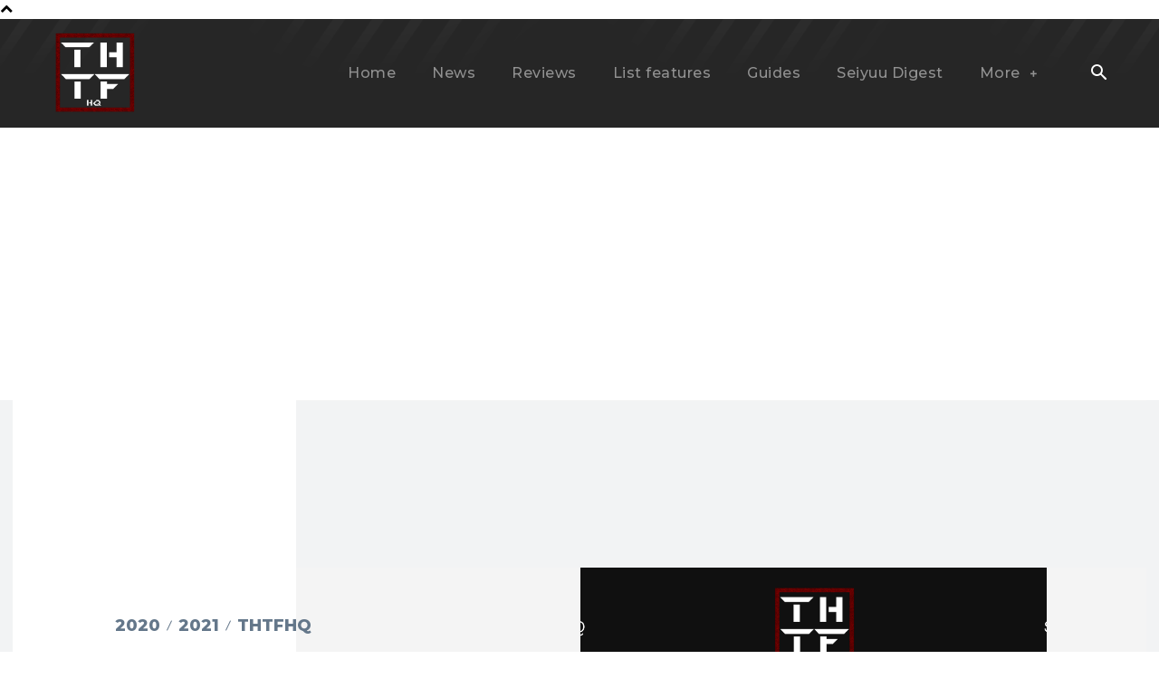

--- FILE ---
content_type: text/html; charset=UTF-8
request_url: https://www.handthatfeedshq.com/thtfhq-2021-update/
body_size: 50444
content:
<!doctype html >
<!--[if IE 8]>    <html class="ie8" lang="en"> <![endif]-->
<!--[if IE 9]>    <html class="ie9" lang="en"> <![endif]-->
<!--[if gt IE 8]><!--> <html lang="en-US" prefix="og: https://ogp.me/ns#"> <!--<![endif]-->
<head>
<title>The Hand That Feeds HQ 2021 Update &ndash; The Hand That Feeds HQ</title>
<meta charset="UTF-8" />
<meta name="viewport" content="width=device-width, initial-scale=1.0">
<link rel="pingback" href="https://www.handthatfeedshq.com/xmlrpc.php" />
<link rel="icon" type="image/png" href="https://www.handthatfeedshq.com/wp-content/uploads/2020/06/icon-THTFHQ-300x300.png">            <script src="https://www.google.com/recaptcha/api.js?render=6LfYTuAbAAAAAM_XSt9vU-JVqC-UioeRMBgG--ui"></script>
<!-- Search Engine Optimization by Rank Math PRO - https://rankmath.com/ -->
<meta name="description" content="Get to know the changes, improvements and new content to be introduced on The Hand That Feeds HQ in 2021. Happy New Year!"/>
<meta name="robots" content="follow, index, max-snippet:-1, max-video-preview:-1, max-image-preview:large"/>
<link rel="canonical" href="https://www.handthatfeedshq.com/thtfhq-2021-update/" />
<meta property="og:locale" content="en_US" />
<meta property="og:type" content="article" />
<meta property="og:title" content="The Hand That Feeds HQ 2021 Update &ndash; The Hand That Feeds HQ" />
<meta property="og:description" content="Get to know the changes, improvements and new content to be introduced on The Hand That Feeds HQ in 2021. Happy New Year!" />
<meta property="og:url" content="https://www.handthatfeedshq.com/thtfhq-2021-update/" />
<meta property="og:site_name" content="The Hand That Feeds HQ" />
<meta property="article:publisher" content="https://www.facebook.com/thtfhq" />
<meta property="article:tag" content="editorial" />
<meta property="article:tag" content="THTFHQ" />
<meta property="article:section" content="2020" />
<meta property="og:updated_time" content="2024-06-15T23:34:37+01:00" />
<meta property="og:image" content="https://www.handthatfeedshq.com/wp-content/uploads/2020/10/THTFHQ-2021-update.png" />
<meta property="og:image:secure_url" content="https://www.handthatfeedshq.com/wp-content/uploads/2020/10/THTFHQ-2021-update.png" />
<meta property="og:image:width" content="1920" />
<meta property="og:image:height" content="1080" />
<meta property="og:image:alt" content="THTFHQ 2021 update" />
<meta property="og:image:type" content="image/png" />
<meta property="article:published_time" content="2020-12-30T04:30:00+00:00" />
<meta property="article:modified_time" content="2024-06-15T23:34:37+01:00" />
<meta name="twitter:card" content="summary_large_image" />
<meta name="twitter:title" content="The Hand That Feeds HQ 2021 Update &ndash; The Hand That Feeds HQ" />
<meta name="twitter:description" content="Get to know the changes, improvements and new content to be introduced on The Hand That Feeds HQ in 2021. Happy New Year!" />
<meta name="twitter:site" content="@THTFHQ" />
<meta name="twitter:creator" content="@THTFHQmidorin" />
<meta name="twitter:image" content="https://www.handthatfeedshq.com/wp-content/uploads/2020/10/THTFHQ-2021-update.png" />
<meta name="twitter:label1" content="Written by" />
<meta name="twitter:data1" content="Vanessa Silva" />
<meta name="twitter:label2" content="Time to read" />
<meta name="twitter:data2" content="13 minutes" />
<script type="application/ld+json" class="rank-math-schema-pro">{"@context":"https://schema.org","@graph":[[{"@context":"https://schema.org","@type":"SiteNavigationElement","@id":"#rank-math-toc","name":"2020 is almost over. Most, if not every single one of us, is thanking God (or equivalent) for the end of this weird and chaotic year and wishing next year proves to be better in all departments.","url":"https://www.handthatfeedshq.com/thtfhq-2021-update/#h-2020-is-almost-over-most-if-not-every-single-one-of-us-is-thanking-god-or-equivalent-for-the-end-of-this-weird-and-chaotic-year-and-wishing-next-year-proves-to-be-better-in-all-departments"},{"@context":"https://schema.org","@type":"SiteNavigationElement","@id":"#rank-math-toc","name":"What\u2019s new on The Hand That Feeds HQ?","url":"https://www.handthatfeedshq.com/thtfhq-2021-update/#h-what-s-new-on-the-hand-that-feeds-hq"},{"@context":"https://schema.org","@type":"SiteNavigationElement","@id":"#rank-math-toc","name":"Website","url":"https://www.handthatfeedshq.com/thtfhq-2021-update/#h-website"},{"@context":"https://schema.org","@type":"SiteNavigationElement","@id":"#rank-math-toc","name":"News and reviews","url":"https://www.handthatfeedshq.com/thtfhq-2021-update/#h-news-and-reviews"},{"@context":"https://schema.org","@type":"SiteNavigationElement","@id":"#rank-math-toc","name":"Reviews","url":"https://www.handthatfeedshq.com/thtfhq-2021-update/#h-reviews"},{"@context":"https://schema.org","@type":"SiteNavigationElement","@id":"#rank-math-toc","name":"Seiyuu Digests","url":"https://www.handthatfeedshq.com/thtfhq-2021-update/#h-seiyuu-digests"},{"@context":"https://schema.org","@type":"SiteNavigationElement","@id":"#rank-math-toc","name":"What will change?","url":"https://www.handthatfeedshq.com/thtfhq-2021-update/#h-what-will-change"},{"@context":"https://schema.org","@type":"SiteNavigationElement","@id":"#rank-math-toc","name":"Seiyuu Music Mondays","url":"https://www.handthatfeedshq.com/thtfhq-2021-update/#h-seiyuu-music-mondays"},{"@context":"https://schema.org","@type":"SiteNavigationElement","@id":"#rank-math-toc","name":"2D rock franchise guides","url":"https://www.handthatfeedshq.com/thtfhq-2021-update/#h-2d-rock-franchise-guides"},{"@context":"https://schema.org","@type":"SiteNavigationElement","@id":"#rank-math-toc","name":"List features","url":"https://www.handthatfeedshq.com/thtfhq-2021-update/#h-list-features"},{"@context":"https://schema.org","@type":"SiteNavigationElement","@id":"#rank-math-toc","name":"Final considerations","url":"https://www.handthatfeedshq.com/thtfhq-2021-update/#h-final-considerations"}],{"@type":["Organization"],"@id":"https://www.handthatfeedshq.com/#organization","name":"The Hand That Feeds HQ","url":"https://www.handthatfeedshq.com","sameAs":["https://www.facebook.com/thtfhq","https://twitter.com/THTFHQ","https://www.linkedin.com/company/thtfhq","https://www.pinterest.pt/thtfhq","https://www.youtube.com/channel/UCVdcxJhqSMX-aXfSoGhnHcQ","https://www.patreon.com/THTFHQ","https://open.spotify.com/show/5UFOMuNehpaX3kB3LLuXvH","https://www.tiktok.com/@thtfhq","https://www.instagram.com/thtfhq_official/","https://ko-fi.com/thtfhq"],"logo":{"@type":"ImageObject","@id":"https://www.handthatfeedshq.com/#logo","url":"https://www.handthatfeedshq.com/wp-content/uploads/2020/06/cropped-icon-THTFHQ.png","contentUrl":"https://www.handthatfeedshq.com/wp-content/uploads/2020/06/cropped-icon-THTFHQ.png","caption":"The Hand That Feeds HQ","inLanguage":"en-US","width":"512","height":"512"},"description":"Founded in 2010, The Hand That Feeds HQ is an independent website covering and reviewing music released by male seiyuu artists and 2D music projects."},{"@type":"WebSite","@id":"https://www.handthatfeedshq.com/#website","url":"https://www.handthatfeedshq.com","name":"The Hand That Feeds HQ","alternateName":"THTFHQ","publisher":{"@id":"https://www.handthatfeedshq.com/#organization"},"inLanguage":"en-US"},{"@type":"ImageObject","@id":"https://www.handthatfeedshq.com/wp-content/uploads/2020/10/THTFHQ-2021-update.png","url":"https://www.handthatfeedshq.com/wp-content/uploads/2020/10/THTFHQ-2021-update.png","width":"1920","height":"1080","caption":"THTFHQ 2021 update","inLanguage":"en-US"},{"@type":"BreadcrumbList","@id":"https://www.handthatfeedshq.com/thtfhq-2021-update/#breadcrumb","itemListElement":[{"@type":"ListItem","position":"1","item":{"@id":"https://www.handthatfeedshq.com","name":"Home"}},{"@type":"ListItem","position":"2","item":{"@id":"https://www.handthatfeedshq.com/category/2020/","name":"2020"}},{"@type":"ListItem","position":"3","item":{"@id":"https://www.handthatfeedshq.com/thtfhq-2021-update/","name":"The Hand That Feeds HQ 2021 update"}}]},{"@type":"WebPage","@id":"https://www.handthatfeedshq.com/thtfhq-2021-update/#webpage","url":"https://www.handthatfeedshq.com/thtfhq-2021-update/","name":"The Hand That Feeds HQ 2021 Update &ndash; The Hand That Feeds HQ","datePublished":"2020-12-30T04:30:00+00:00","dateModified":"2024-06-15T23:34:37+01:00","isPartOf":{"@id":"https://www.handthatfeedshq.com/#website"},"primaryImageOfPage":{"@id":"https://www.handthatfeedshq.com/wp-content/uploads/2020/10/THTFHQ-2021-update.png"},"inLanguage":"en-US","breadcrumb":{"@id":"https://www.handthatfeedshq.com/thtfhq-2021-update/#breadcrumb"}},{"@type":"Person","@id":"https://www.handthatfeedshq.com/thtfhq-2021-update/#author","name":"Vanessa Silva","image":{"@type":"ImageObject","@id":"https://secure.gravatar.com/avatar/af2e6317b7e8148935984e5d500945e9e50bf4b533d2bfec33ede24618322d5f?s=96&amp;d=mm&amp;r=g","url":"https://secure.gravatar.com/avatar/af2e6317b7e8148935984e5d500945e9e50bf4b533d2bfec33ede24618322d5f?s=96&amp;d=mm&amp;r=g","caption":"Vanessa Silva","inLanguage":"en-US"},"sameAs":["https://www.handthatfeedshq.com","https://twitter.com/https://twitter.com/THTFHQmidorin","https://www.youtube.com/channel/UCVdcxJhqSMX-aXfSoGhnHcQ"],"worksFor":{"@id":"https://www.handthatfeedshq.com/#organization"}},{"@type":"NewsArticle","headline":"The Hand That Feeds HQ 2021 Update &ndash; The Hand That Feeds HQ","datePublished":"2020-12-30T04:30:00+00:00","dateModified":"2024-06-15T23:34:37+01:00","articleSection":"2020, 2021, THTFHQ","author":{"@id":"https://www.handthatfeedshq.com/thtfhq-2021-update/#author","name":"Vanessa Silva"},"publisher":{"@id":"https://www.handthatfeedshq.com/#organization"},"description":"Get to know the changes, improvements and new content to be introduced on The Hand That Feeds HQ in 2021. Happy New Year!","copyrightYear":"2024","copyrightHolder":{"@id":"https://www.handthatfeedshq.com/#organization"},"name":"The Hand That Feeds HQ 2021 Update &ndash; The Hand That Feeds HQ","@id":"https://www.handthatfeedshq.com/thtfhq-2021-update/#richSnippet","isPartOf":{"@id":"https://www.handthatfeedshq.com/thtfhq-2021-update/#webpage"},"image":{"@id":"https://www.handthatfeedshq.com/wp-content/uploads/2020/10/THTFHQ-2021-update.png"},"inLanguage":"en-US","mainEntityOfPage":{"@id":"https://www.handthatfeedshq.com/thtfhq-2021-update/#webpage"}}]}</script>
<!-- /Rank Math WordPress SEO plugin -->
<link rel='dns-prefetch' href='//www.googletagmanager.com' />
<link rel='dns-prefetch' href='//fonts.googleapis.com' />
<link rel='dns-prefetch' href='//pagead2.googlesyndication.com' />
<link rel="alternate" type="application/rss+xml" title="The Hand That Feeds HQ &raquo; Feed" href="https://www.handthatfeedshq.com/feed/" />
<link rel="alternate" type="application/rss+xml" title="The Hand That Feeds HQ &raquo; Comments Feed" href="https://www.handthatfeedshq.com/comments/feed/" />
<link rel="alternate" type="application/rss+xml" title="The Hand That Feeds HQ &raquo; The Hand That Feeds HQ 2021 update Comments Feed" href="https://www.handthatfeedshq.com/thtfhq-2021-update/feed/" />
<link rel="alternate" title="oEmbed (JSON)" type="application/json+oembed" href="https://www.handthatfeedshq.com/wp-json/oembed/1.0/embed?url=https%3A%2F%2Fwww.handthatfeedshq.com%2Fthtfhq-2021-update%2F" />
<link rel="alternate" title="oEmbed (XML)" type="text/xml+oembed" href="https://www.handthatfeedshq.com/wp-json/oembed/1.0/embed?url=https%3A%2F%2Fwww.handthatfeedshq.com%2Fthtfhq-2021-update%2F&#038;format=xml" />
<style id='wp-img-auto-sizes-contain-inline-css' type='text/css'>
img:is([sizes=auto i],[sizes^="auto," i]){contain-intrinsic-size:3000px 1500px}
/*# sourceURL=wp-img-auto-sizes-contain-inline-css */
</style>
<style id='wp-block-library-inline-css' type='text/css'>
:root{--wp-block-synced-color:#7a00df;--wp-block-synced-color--rgb:122,0,223;--wp-bound-block-color:var(--wp-block-synced-color);--wp-editor-canvas-background:#ddd;--wp-admin-theme-color:#007cba;--wp-admin-theme-color--rgb:0,124,186;--wp-admin-theme-color-darker-10:#006ba1;--wp-admin-theme-color-darker-10--rgb:0,107,160.5;--wp-admin-theme-color-darker-20:#005a87;--wp-admin-theme-color-darker-20--rgb:0,90,135;--wp-admin-border-width-focus:2px}@media (min-resolution:192dpi){:root{--wp-admin-border-width-focus:1.5px}}.wp-element-button{cursor:pointer}:root .has-very-light-gray-background-color{background-color:#eee}:root .has-very-dark-gray-background-color{background-color:#313131}:root .has-very-light-gray-color{color:#eee}:root .has-very-dark-gray-color{color:#313131}:root .has-vivid-green-cyan-to-vivid-cyan-blue-gradient-background{background:linear-gradient(135deg,#00d084,#0693e3)}:root .has-purple-crush-gradient-background{background:linear-gradient(135deg,#34e2e4,#4721fb 50%,#ab1dfe)}:root .has-hazy-dawn-gradient-background{background:linear-gradient(135deg,#faaca8,#dad0ec)}:root .has-subdued-olive-gradient-background{background:linear-gradient(135deg,#fafae1,#67a671)}:root .has-atomic-cream-gradient-background{background:linear-gradient(135deg,#fdd79a,#004a59)}:root .has-nightshade-gradient-background{background:linear-gradient(135deg,#330968,#31cdcf)}:root .has-midnight-gradient-background{background:linear-gradient(135deg,#020381,#2874fc)}:root{--wp--preset--font-size--normal:16px;--wp--preset--font-size--huge:42px}.has-regular-font-size{font-size:1em}.has-larger-font-size{font-size:2.625em}.has-normal-font-size{font-size:var(--wp--preset--font-size--normal)}.has-huge-font-size{font-size:var(--wp--preset--font-size--huge)}.has-text-align-center{text-align:center}.has-text-align-left{text-align:left}.has-text-align-right{text-align:right}.has-fit-text{white-space:nowrap!important}#end-resizable-editor-section{display:none}.aligncenter{clear:both}.items-justified-left{justify-content:flex-start}.items-justified-center{justify-content:center}.items-justified-right{justify-content:flex-end}.items-justified-space-between{justify-content:space-between}.screen-reader-text{border:0;clip-path:inset(50%);height:1px;margin:-1px;overflow:hidden;padding:0;position:absolute;width:1px;word-wrap:normal!important}.screen-reader-text:focus{background-color:#ddd;clip-path:none;color:#444;display:block;font-size:1em;height:auto;left:5px;line-height:normal;padding:15px 23px 14px;text-decoration:none;top:5px;width:auto;z-index:100000}html :where(.has-border-color){border-style:solid}html :where([style*=border-top-color]){border-top-style:solid}html :where([style*=border-right-color]){border-right-style:solid}html :where([style*=border-bottom-color]){border-bottom-style:solid}html :where([style*=border-left-color]){border-left-style:solid}html :where([style*=border-width]){border-style:solid}html :where([style*=border-top-width]){border-top-style:solid}html :where([style*=border-right-width]){border-right-style:solid}html :where([style*=border-bottom-width]){border-bottom-style:solid}html :where([style*=border-left-width]){border-left-style:solid}html :where(img[class*=wp-image-]){height:auto;max-width:100%}:where(figure){margin:0 0 1em}html :where(.is-position-sticky){--wp-admin--admin-bar--position-offset:var(--wp-admin--admin-bar--height,0px)}@media screen and (max-width:600px){html :where(.is-position-sticky){--wp-admin--admin-bar--position-offset:0px}}
/*# sourceURL=wp-block-library-inline-css */
</style><style id='wp-block-heading-inline-css' type='text/css'>
h1:where(.wp-block-heading).has-background,h2:where(.wp-block-heading).has-background,h3:where(.wp-block-heading).has-background,h4:where(.wp-block-heading).has-background,h5:where(.wp-block-heading).has-background,h6:where(.wp-block-heading).has-background{padding:1.25em 2.375em}h1.has-text-align-left[style*=writing-mode]:where([style*=vertical-lr]),h1.has-text-align-right[style*=writing-mode]:where([style*=vertical-rl]),h2.has-text-align-left[style*=writing-mode]:where([style*=vertical-lr]),h2.has-text-align-right[style*=writing-mode]:where([style*=vertical-rl]),h3.has-text-align-left[style*=writing-mode]:where([style*=vertical-lr]),h3.has-text-align-right[style*=writing-mode]:where([style*=vertical-rl]),h4.has-text-align-left[style*=writing-mode]:where([style*=vertical-lr]),h4.has-text-align-right[style*=writing-mode]:where([style*=vertical-rl]),h5.has-text-align-left[style*=writing-mode]:where([style*=vertical-lr]),h5.has-text-align-right[style*=writing-mode]:where([style*=vertical-rl]),h6.has-text-align-left[style*=writing-mode]:where([style*=vertical-lr]),h6.has-text-align-right[style*=writing-mode]:where([style*=vertical-rl]){rotate:180deg}
/*# sourceURL=https://www.handthatfeedshq.com/wp-includes/blocks/heading/style.min.css */
</style>
<style id='wp-block-image-inline-css' type='text/css'>
.wp-block-image>a,.wp-block-image>figure>a{display:inline-block}.wp-block-image img{box-sizing:border-box;height:auto;max-width:100%;vertical-align:bottom}@media not (prefers-reduced-motion){.wp-block-image img.hide{visibility:hidden}.wp-block-image img.show{animation:show-content-image .4s}}.wp-block-image[style*=border-radius] img,.wp-block-image[style*=border-radius]>a{border-radius:inherit}.wp-block-image.has-custom-border img{box-sizing:border-box}.wp-block-image.aligncenter{text-align:center}.wp-block-image.alignfull>a,.wp-block-image.alignwide>a{width:100%}.wp-block-image.alignfull img,.wp-block-image.alignwide img{height:auto;width:100%}.wp-block-image .aligncenter,.wp-block-image .alignleft,.wp-block-image .alignright,.wp-block-image.aligncenter,.wp-block-image.alignleft,.wp-block-image.alignright{display:table}.wp-block-image .aligncenter>figcaption,.wp-block-image .alignleft>figcaption,.wp-block-image .alignright>figcaption,.wp-block-image.aligncenter>figcaption,.wp-block-image.alignleft>figcaption,.wp-block-image.alignright>figcaption{caption-side:bottom;display:table-caption}.wp-block-image .alignleft{float:left;margin:.5em 1em .5em 0}.wp-block-image .alignright{float:right;margin:.5em 0 .5em 1em}.wp-block-image .aligncenter{margin-left:auto;margin-right:auto}.wp-block-image :where(figcaption){margin-bottom:1em;margin-top:.5em}.wp-block-image.is-style-circle-mask img{border-radius:9999px}@supports ((-webkit-mask-image:none) or (mask-image:none)) or (-webkit-mask-image:none){.wp-block-image.is-style-circle-mask img{border-radius:0;-webkit-mask-image:url('data:image/svg+xml;utf8,<svg viewBox="0 0 100 100" xmlns="http://www.w3.org/2000/svg"><circle cx="50" cy="50" r="50"/></svg>');mask-image:url('data:image/svg+xml;utf8,<svg viewBox="0 0 100 100" xmlns="http://www.w3.org/2000/svg"><circle cx="50" cy="50" r="50"/></svg>');mask-mode:alpha;-webkit-mask-position:center;mask-position:center;-webkit-mask-repeat:no-repeat;mask-repeat:no-repeat;-webkit-mask-size:contain;mask-size:contain}}:root :where(.wp-block-image.is-style-rounded img,.wp-block-image .is-style-rounded img){border-radius:9999px}.wp-block-image figure{margin:0}.wp-lightbox-container{display:flex;flex-direction:column;position:relative}.wp-lightbox-container img{cursor:zoom-in}.wp-lightbox-container img:hover+button{opacity:1}.wp-lightbox-container button{align-items:center;backdrop-filter:blur(16px) saturate(180%);background-color:#5a5a5a40;border:none;border-radius:4px;cursor:zoom-in;display:flex;height:20px;justify-content:center;opacity:0;padding:0;position:absolute;right:16px;text-align:center;top:16px;width:20px;z-index:100}@media not (prefers-reduced-motion){.wp-lightbox-container button{transition:opacity .2s ease}}.wp-lightbox-container button:focus-visible{outline:3px auto #5a5a5a40;outline:3px auto -webkit-focus-ring-color;outline-offset:3px}.wp-lightbox-container button:hover{cursor:pointer;opacity:1}.wp-lightbox-container button:focus{opacity:1}.wp-lightbox-container button:focus,.wp-lightbox-container button:hover,.wp-lightbox-container button:not(:hover):not(:active):not(.has-background){background-color:#5a5a5a40;border:none}.wp-lightbox-overlay{box-sizing:border-box;cursor:zoom-out;height:100vh;left:0;overflow:hidden;position:fixed;top:0;visibility:hidden;width:100%;z-index:100000}.wp-lightbox-overlay .close-button{align-items:center;cursor:pointer;display:flex;justify-content:center;min-height:40px;min-width:40px;padding:0;position:absolute;right:calc(env(safe-area-inset-right) + 16px);top:calc(env(safe-area-inset-top) + 16px);z-index:5000000}.wp-lightbox-overlay .close-button:focus,.wp-lightbox-overlay .close-button:hover,.wp-lightbox-overlay .close-button:not(:hover):not(:active):not(.has-background){background:none;border:none}.wp-lightbox-overlay .lightbox-image-container{height:var(--wp--lightbox-container-height);left:50%;overflow:hidden;position:absolute;top:50%;transform:translate(-50%,-50%);transform-origin:top left;width:var(--wp--lightbox-container-width);z-index:9999999999}.wp-lightbox-overlay .wp-block-image{align-items:center;box-sizing:border-box;display:flex;height:100%;justify-content:center;margin:0;position:relative;transform-origin:0 0;width:100%;z-index:3000000}.wp-lightbox-overlay .wp-block-image img{height:var(--wp--lightbox-image-height);min-height:var(--wp--lightbox-image-height);min-width:var(--wp--lightbox-image-width);width:var(--wp--lightbox-image-width)}.wp-lightbox-overlay .wp-block-image figcaption{display:none}.wp-lightbox-overlay button{background:none;border:none}.wp-lightbox-overlay .scrim{background-color:#fff;height:100%;opacity:.9;position:absolute;width:100%;z-index:2000000}.wp-lightbox-overlay.active{visibility:visible}@media not (prefers-reduced-motion){.wp-lightbox-overlay.active{animation:turn-on-visibility .25s both}.wp-lightbox-overlay.active img{animation:turn-on-visibility .35s both}.wp-lightbox-overlay.show-closing-animation:not(.active){animation:turn-off-visibility .35s both}.wp-lightbox-overlay.show-closing-animation:not(.active) img{animation:turn-off-visibility .25s both}.wp-lightbox-overlay.zoom.active{animation:none;opacity:1;visibility:visible}.wp-lightbox-overlay.zoom.active .lightbox-image-container{animation:lightbox-zoom-in .4s}.wp-lightbox-overlay.zoom.active .lightbox-image-container img{animation:none}.wp-lightbox-overlay.zoom.active .scrim{animation:turn-on-visibility .4s forwards}.wp-lightbox-overlay.zoom.show-closing-animation:not(.active){animation:none}.wp-lightbox-overlay.zoom.show-closing-animation:not(.active) .lightbox-image-container{animation:lightbox-zoom-out .4s}.wp-lightbox-overlay.zoom.show-closing-animation:not(.active) .lightbox-image-container img{animation:none}.wp-lightbox-overlay.zoom.show-closing-animation:not(.active) .scrim{animation:turn-off-visibility .4s forwards}}@keyframes show-content-image{0%{visibility:hidden}99%{visibility:hidden}to{visibility:visible}}@keyframes turn-on-visibility{0%{opacity:0}to{opacity:1}}@keyframes turn-off-visibility{0%{opacity:1;visibility:visible}99%{opacity:0;visibility:visible}to{opacity:0;visibility:hidden}}@keyframes lightbox-zoom-in{0%{transform:translate(calc((-100vw + var(--wp--lightbox-scrollbar-width))/2 + var(--wp--lightbox-initial-left-position)),calc(-50vh + var(--wp--lightbox-initial-top-position))) scale(var(--wp--lightbox-scale))}to{transform:translate(-50%,-50%) scale(1)}}@keyframes lightbox-zoom-out{0%{transform:translate(-50%,-50%) scale(1);visibility:visible}99%{visibility:visible}to{transform:translate(calc((-100vw + var(--wp--lightbox-scrollbar-width))/2 + var(--wp--lightbox-initial-left-position)),calc(-50vh + var(--wp--lightbox-initial-top-position))) scale(var(--wp--lightbox-scale));visibility:hidden}}
/*# sourceURL=https://www.handthatfeedshq.com/wp-includes/blocks/image/style.min.css */
</style>
<style id='wp-block-paragraph-inline-css' type='text/css'>
.is-small-text{font-size:.875em}.is-regular-text{font-size:1em}.is-large-text{font-size:2.25em}.is-larger-text{font-size:3em}.has-drop-cap:not(:focus):first-letter{float:left;font-size:8.4em;font-style:normal;font-weight:100;line-height:.68;margin:.05em .1em 0 0;text-transform:uppercase}body.rtl .has-drop-cap:not(:focus):first-letter{float:none;margin-left:.1em}p.has-drop-cap.has-background{overflow:hidden}:root :where(p.has-background){padding:1.25em 2.375em}:where(p.has-text-color:not(.has-link-color)) a{color:inherit}p.has-text-align-left[style*="writing-mode:vertical-lr"],p.has-text-align-right[style*="writing-mode:vertical-rl"]{rotate:180deg}
/*# sourceURL=https://www.handthatfeedshq.com/wp-includes/blocks/paragraph/style.min.css */
</style>
<style id='wp-block-separator-inline-css' type='text/css'>
@charset "UTF-8";.wp-block-separator{border:none;border-top:2px solid}:root :where(.wp-block-separator.is-style-dots){height:auto;line-height:1;text-align:center}:root :where(.wp-block-separator.is-style-dots):before{color:currentColor;content:"···";font-family:serif;font-size:1.5em;letter-spacing:2em;padding-left:2em}.wp-block-separator.is-style-dots{background:none!important;border:none!important}
/*# sourceURL=https://www.handthatfeedshq.com/wp-includes/blocks/separator/style.min.css */
</style>
<style id='global-styles-inline-css' type='text/css'>
:root{--wp--preset--aspect-ratio--square: 1;--wp--preset--aspect-ratio--4-3: 4/3;--wp--preset--aspect-ratio--3-4: 3/4;--wp--preset--aspect-ratio--3-2: 3/2;--wp--preset--aspect-ratio--2-3: 2/3;--wp--preset--aspect-ratio--16-9: 16/9;--wp--preset--aspect-ratio--9-16: 9/16;--wp--preset--color--black: #000000;--wp--preset--color--cyan-bluish-gray: #abb8c3;--wp--preset--color--white: #ffffff;--wp--preset--color--pale-pink: #f78da7;--wp--preset--color--vivid-red: #cf2e2e;--wp--preset--color--luminous-vivid-orange: #ff6900;--wp--preset--color--luminous-vivid-amber: #fcb900;--wp--preset--color--light-green-cyan: #7bdcb5;--wp--preset--color--vivid-green-cyan: #00d084;--wp--preset--color--pale-cyan-blue: #8ed1fc;--wp--preset--color--vivid-cyan-blue: #0693e3;--wp--preset--color--vivid-purple: #9b51e0;--wp--preset--gradient--vivid-cyan-blue-to-vivid-purple: linear-gradient(135deg,rgb(6,147,227) 0%,rgb(155,81,224) 100%);--wp--preset--gradient--light-green-cyan-to-vivid-green-cyan: linear-gradient(135deg,rgb(122,220,180) 0%,rgb(0,208,130) 100%);--wp--preset--gradient--luminous-vivid-amber-to-luminous-vivid-orange: linear-gradient(135deg,rgb(252,185,0) 0%,rgb(255,105,0) 100%);--wp--preset--gradient--luminous-vivid-orange-to-vivid-red: linear-gradient(135deg,rgb(255,105,0) 0%,rgb(207,46,46) 100%);--wp--preset--gradient--very-light-gray-to-cyan-bluish-gray: linear-gradient(135deg,rgb(238,238,238) 0%,rgb(169,184,195) 100%);--wp--preset--gradient--cool-to-warm-spectrum: linear-gradient(135deg,rgb(74,234,220) 0%,rgb(151,120,209) 20%,rgb(207,42,186) 40%,rgb(238,44,130) 60%,rgb(251,105,98) 80%,rgb(254,248,76) 100%);--wp--preset--gradient--blush-light-purple: linear-gradient(135deg,rgb(255,206,236) 0%,rgb(152,150,240) 100%);--wp--preset--gradient--blush-bordeaux: linear-gradient(135deg,rgb(254,205,165) 0%,rgb(254,45,45) 50%,rgb(107,0,62) 100%);--wp--preset--gradient--luminous-dusk: linear-gradient(135deg,rgb(255,203,112) 0%,rgb(199,81,192) 50%,rgb(65,88,208) 100%);--wp--preset--gradient--pale-ocean: linear-gradient(135deg,rgb(255,245,203) 0%,rgb(182,227,212) 50%,rgb(51,167,181) 100%);--wp--preset--gradient--electric-grass: linear-gradient(135deg,rgb(202,248,128) 0%,rgb(113,206,126) 100%);--wp--preset--gradient--midnight: linear-gradient(135deg,rgb(2,3,129) 0%,rgb(40,116,252) 100%);--wp--preset--font-size--small: 11px;--wp--preset--font-size--medium: 20px;--wp--preset--font-size--large: 32px;--wp--preset--font-size--x-large: 42px;--wp--preset--font-size--regular: 15px;--wp--preset--font-size--larger: 50px;--wp--preset--spacing--20: 0.44rem;--wp--preset--spacing--30: 0.67rem;--wp--preset--spacing--40: 1rem;--wp--preset--spacing--50: 1.5rem;--wp--preset--spacing--60: 2.25rem;--wp--preset--spacing--70: 3.38rem;--wp--preset--spacing--80: 5.06rem;--wp--preset--shadow--natural: 6px 6px 9px rgba(0, 0, 0, 0.2);--wp--preset--shadow--deep: 12px 12px 50px rgba(0, 0, 0, 0.4);--wp--preset--shadow--sharp: 6px 6px 0px rgba(0, 0, 0, 0.2);--wp--preset--shadow--outlined: 6px 6px 0px -3px rgb(255, 255, 255), 6px 6px rgb(0, 0, 0);--wp--preset--shadow--crisp: 6px 6px 0px rgb(0, 0, 0);}:where(.is-layout-flex){gap: 0.5em;}:where(.is-layout-grid){gap: 0.5em;}body .is-layout-flex{display: flex;}.is-layout-flex{flex-wrap: wrap;align-items: center;}.is-layout-flex > :is(*, div){margin: 0;}body .is-layout-grid{display: grid;}.is-layout-grid > :is(*, div){margin: 0;}:where(.wp-block-columns.is-layout-flex){gap: 2em;}:where(.wp-block-columns.is-layout-grid){gap: 2em;}:where(.wp-block-post-template.is-layout-flex){gap: 1.25em;}:where(.wp-block-post-template.is-layout-grid){gap: 1.25em;}.has-black-color{color: var(--wp--preset--color--black) !important;}.has-cyan-bluish-gray-color{color: var(--wp--preset--color--cyan-bluish-gray) !important;}.has-white-color{color: var(--wp--preset--color--white) !important;}.has-pale-pink-color{color: var(--wp--preset--color--pale-pink) !important;}.has-vivid-red-color{color: var(--wp--preset--color--vivid-red) !important;}.has-luminous-vivid-orange-color{color: var(--wp--preset--color--luminous-vivid-orange) !important;}.has-luminous-vivid-amber-color{color: var(--wp--preset--color--luminous-vivid-amber) !important;}.has-light-green-cyan-color{color: var(--wp--preset--color--light-green-cyan) !important;}.has-vivid-green-cyan-color{color: var(--wp--preset--color--vivid-green-cyan) !important;}.has-pale-cyan-blue-color{color: var(--wp--preset--color--pale-cyan-blue) !important;}.has-vivid-cyan-blue-color{color: var(--wp--preset--color--vivid-cyan-blue) !important;}.has-vivid-purple-color{color: var(--wp--preset--color--vivid-purple) !important;}.has-black-background-color{background-color: var(--wp--preset--color--black) !important;}.has-cyan-bluish-gray-background-color{background-color: var(--wp--preset--color--cyan-bluish-gray) !important;}.has-white-background-color{background-color: var(--wp--preset--color--white) !important;}.has-pale-pink-background-color{background-color: var(--wp--preset--color--pale-pink) !important;}.has-vivid-red-background-color{background-color: var(--wp--preset--color--vivid-red) !important;}.has-luminous-vivid-orange-background-color{background-color: var(--wp--preset--color--luminous-vivid-orange) !important;}.has-luminous-vivid-amber-background-color{background-color: var(--wp--preset--color--luminous-vivid-amber) !important;}.has-light-green-cyan-background-color{background-color: var(--wp--preset--color--light-green-cyan) !important;}.has-vivid-green-cyan-background-color{background-color: var(--wp--preset--color--vivid-green-cyan) !important;}.has-pale-cyan-blue-background-color{background-color: var(--wp--preset--color--pale-cyan-blue) !important;}.has-vivid-cyan-blue-background-color{background-color: var(--wp--preset--color--vivid-cyan-blue) !important;}.has-vivid-purple-background-color{background-color: var(--wp--preset--color--vivid-purple) !important;}.has-black-border-color{border-color: var(--wp--preset--color--black) !important;}.has-cyan-bluish-gray-border-color{border-color: var(--wp--preset--color--cyan-bluish-gray) !important;}.has-white-border-color{border-color: var(--wp--preset--color--white) !important;}.has-pale-pink-border-color{border-color: var(--wp--preset--color--pale-pink) !important;}.has-vivid-red-border-color{border-color: var(--wp--preset--color--vivid-red) !important;}.has-luminous-vivid-orange-border-color{border-color: var(--wp--preset--color--luminous-vivid-orange) !important;}.has-luminous-vivid-amber-border-color{border-color: var(--wp--preset--color--luminous-vivid-amber) !important;}.has-light-green-cyan-border-color{border-color: var(--wp--preset--color--light-green-cyan) !important;}.has-vivid-green-cyan-border-color{border-color: var(--wp--preset--color--vivid-green-cyan) !important;}.has-pale-cyan-blue-border-color{border-color: var(--wp--preset--color--pale-cyan-blue) !important;}.has-vivid-cyan-blue-border-color{border-color: var(--wp--preset--color--vivid-cyan-blue) !important;}.has-vivid-purple-border-color{border-color: var(--wp--preset--color--vivid-purple) !important;}.has-vivid-cyan-blue-to-vivid-purple-gradient-background{background: var(--wp--preset--gradient--vivid-cyan-blue-to-vivid-purple) !important;}.has-light-green-cyan-to-vivid-green-cyan-gradient-background{background: var(--wp--preset--gradient--light-green-cyan-to-vivid-green-cyan) !important;}.has-luminous-vivid-amber-to-luminous-vivid-orange-gradient-background{background: var(--wp--preset--gradient--luminous-vivid-amber-to-luminous-vivid-orange) !important;}.has-luminous-vivid-orange-to-vivid-red-gradient-background{background: var(--wp--preset--gradient--luminous-vivid-orange-to-vivid-red) !important;}.has-very-light-gray-to-cyan-bluish-gray-gradient-background{background: var(--wp--preset--gradient--very-light-gray-to-cyan-bluish-gray) !important;}.has-cool-to-warm-spectrum-gradient-background{background: var(--wp--preset--gradient--cool-to-warm-spectrum) !important;}.has-blush-light-purple-gradient-background{background: var(--wp--preset--gradient--blush-light-purple) !important;}.has-blush-bordeaux-gradient-background{background: var(--wp--preset--gradient--blush-bordeaux) !important;}.has-luminous-dusk-gradient-background{background: var(--wp--preset--gradient--luminous-dusk) !important;}.has-pale-ocean-gradient-background{background: var(--wp--preset--gradient--pale-ocean) !important;}.has-electric-grass-gradient-background{background: var(--wp--preset--gradient--electric-grass) !important;}.has-midnight-gradient-background{background: var(--wp--preset--gradient--midnight) !important;}.has-small-font-size{font-size: var(--wp--preset--font-size--small) !important;}.has-medium-font-size{font-size: var(--wp--preset--font-size--medium) !important;}.has-large-font-size{font-size: var(--wp--preset--font-size--large) !important;}.has-x-large-font-size{font-size: var(--wp--preset--font-size--x-large) !important;}
/*# sourceURL=global-styles-inline-css */
</style>
<style id='classic-theme-styles-inline-css' type='text/css'>
/*! This file is auto-generated */
.wp-block-button__link{color:#fff;background-color:#32373c;border-radius:9999px;box-shadow:none;text-decoration:none;padding:calc(.667em + 2px) calc(1.333em + 2px);font-size:1.125em}.wp-block-file__button{background:#32373c;color:#fff;text-decoration:none}
/*# sourceURL=/wp-includes/css/classic-themes.min.css */
</style>
<link rel='stylesheet' id='td-plugin-multi-purpose-css' href='//www.handthatfeedshq.com/wp-content/cache/wpfc-minified/17s66w1/4p2qw.css' type='text/css' media='all' />
<link crossorigin="anonymous" rel='stylesheet' id='google-fonts-style-css' href='https://fonts.googleapis.com/css?family=Montserrat%3A400%2C700%2C800%7COpen+Sans%3A400%2C600%2C700%2C800%7CRoboto%3A400%2C600%2C700%2C800%7CMontserrat%3A700%2C500%2C400%2C800%2C600%7CKanit%3A500%2C400%7CHanken+Grotesk%3A500%2C400%7CVolkhov%3A400%2C300%2C700&#038;display=swap&#038;ver=12.7.3' type='text/css' media='all' />
<link rel='stylesheet' id='td-multipurpose-css' href='//www.handthatfeedshq.com/wp-content/cache/wpfc-minified/kooepdny/4p2qw.css' type='text/css' media='all' />
<link rel='stylesheet' id='td-theme-css' href='//www.handthatfeedshq.com/wp-content/cache/wpfc-minified/qwpym631/4p2qw.css' type='text/css' media='all' />
<style id='td-theme-inline-css' type='text/css'>@media (max-width:767px){.td-header-desktop-wrap{display:none}}@media (min-width:767px){.td-header-mobile-wrap{display:none}}</style>
<link rel='stylesheet' id='td-legacy-framework-front-style-css' href='//www.handthatfeedshq.com/wp-content/cache/wpfc-minified/mnqivuqo/4p2qw.css' type='text/css' media='all' />
<link rel='stylesheet' id='td-standard-pack-framework-front-style-css' href='//www.handthatfeedshq.com/wp-content/cache/wpfc-minified/6oliwo51/4p2qw.css' type='text/css' media='all' />
<link rel='stylesheet' id='td-theme-demo-style-css' href='//www.handthatfeedshq.com/wp-content/cache/wpfc-minified/13enebkc/4p2qw.css' type='text/css' media='all' />
<link rel='stylesheet' id='tdb_style_cloud_templates_front-css' href='//www.handthatfeedshq.com/wp-content/cache/wpfc-minified/2epcty9t/4p2qw.css' type='text/css' media='all' />
<script type="text/javascript" src="https://www.handthatfeedshq.com/wp-includes/js/jquery/jquery.min.js?ver=3.7.1" id="jquery-core-js"></script>
<script type="text/javascript" src="https://www.handthatfeedshq.com/wp-includes/js/jquery/jquery-migrate.min.js?ver=3.4.1" id="jquery-migrate-js"></script>
<!-- Google tag (gtag.js) snippet added by Site Kit -->
<!-- Google Analytics snippet added by Site Kit -->
<script type="text/javascript" src="https://www.googletagmanager.com/gtag/js?id=G-CH8PF5BLTN" id="google_gtagjs-js" async></script>
<script type="text/javascript" id="google_gtagjs-js-after">
/* <![CDATA[ */
window.dataLayer = window.dataLayer || [];function gtag(){dataLayer.push(arguments);}
gtag("set","linker",{"domains":["www.handthatfeedshq.com"]});
gtag("js", new Date());
gtag("set", "developer_id.dZTNiMT", true);
gtag("config", "G-CH8PF5BLTN", {"googlesitekit_post_type":"post","googlesitekit_post_date":"20201230"});
//# sourceURL=google_gtagjs-js-after
/* ]]> */
</script>
<link rel="https://api.w.org/" href="https://www.handthatfeedshq.com/wp-json/" /><link rel="alternate" title="JSON" type="application/json" href="https://www.handthatfeedshq.com/wp-json/wp/v2/posts/62655" /><link rel="EditURI" type="application/rsd+xml" title="RSD" href="https://www.handthatfeedshq.com/xmlrpc.php?rsd" />
<meta name="generator" content="WordPress 6.9" />
<link rel='shortlink' href='https://www.handthatfeedshq.com/?p=62655' />
<meta name="generator" content="Site Kit by Google 1.168.0" />    <script>
window.tdb_global_vars = {"wpRestUrl":"https:\/\/www.handthatfeedshq.com\/wp-json\/","permalinkStructure":"\/%postname%\/"};
window.tdb_p_autoload_vars = {"isAjax":false,"isAdminBarShowing":false,"autoloadStatus":"off","origPostEditUrl":null};
</script>
<style id="tdb-global-colors">:root{--mm-custom-color-4:#C2A25D;--mm-custom-color-5:#F7F9F9;--mm-custom-color-1:#053426;--mm-custom-color-2:#B79259;--mm-custom-color-3:#79847E;--wm-black:#000000;--wm-white:#FFFFFF;--wm-primary:#ff5f45;--wm-primary-dark:#ea3c1f;--wm-primary-bright:#ffb3a6;--wm-light-grey:#f2f2f2;--wm-med-grey:#e9e9e9;--wm-excerpt-grey:#9A9A9A;--metro-blue:#2579E8;--metro-blue-acc:#509CFF;--metro-red:#E83030;--metro-exclusive:#1DCA95;--reel-news-white:#FFFFFF;--reel-news-black:#000000;--reel-news-accent:#660000;--reel-news-light-grey:#919191;--reel-news-black-transparent:rgba(0,0,0,0.85);--reel-news-red:#ff0000;--reel-news-dark-gray:#313131;--reel-news-transparent:rgba(255,255,255,0.55);--accent-color:#fff}</style>
<style id="tdb-global-fonts">
:root{--global-1:Gilda Display;--global-2:Red Hat Display;--global-3:Pinyon Script;--kanit:Kanit;--sans-serif:Hanken Grotesk;}
</style>
<!-- Google AdSense meta tags added by Site Kit -->
<meta name="google-adsense-platform-account" content="ca-host-pub-2644536267352236">
<meta name="google-adsense-platform-domain" content="sitekit.withgoogle.com">
<!-- End Google AdSense meta tags added by Site Kit -->
<link rel="amphtml" href="https://www.handthatfeedshq.com/thtfhq-2021-update/?amp"><script type="text/javascript" id="google_gtagjs" src="https://www.googletagmanager.com/gtag/js?id=G-CH8PF5BLTN" async="async"></script>
<script type="text/javascript" id="google_gtagjs-inline">
/* <![CDATA[ */
window.dataLayer = window.dataLayer || [];function gtag(){dataLayer.push(arguments);}gtag('set', 'linker', {"domains":["www.handthatfeedshq.com"]} );gtag('js', new Date());gtag('config', 'G-CH8PF5BLTN', {} );
/* ]]> */
</script>
<!-- Google Tag Manager snippet added by Site Kit -->
<script type="text/javascript">
/* <![CDATA[ */
( function( w, d, s, l, i ) {
w[l] = w[l] || [];
w[l].push( {'gtm.start': new Date().getTime(), event: 'gtm.js'} );
var f = d.getElementsByTagName( s )[0],
j = d.createElement( s ), dl = l != 'dataLayer' ? '&l=' + l : '';
j.async = true;
j.src = 'https://www.googletagmanager.com/gtm.js?id=' + i + dl;
f.parentNode.insertBefore( j, f );
} )( window, document, 'script', 'dataLayer', 'GTM-NPMZ294' );
/* ]]> */
</script>
<!-- End Google Tag Manager snippet added by Site Kit -->
<!-- Google AdSense snippet added by Site Kit -->
<script type="text/javascript" async="async" src="https://pagead2.googlesyndication.com/pagead/js/adsbygoogle.js?client=ca-pub-9496818522320989&amp;host=ca-host-pub-2644536267352236" crossorigin="anonymous"></script>
<!-- End Google AdSense snippet added by Site Kit -->
<script type="text/javascript" src="https://www.handthatfeedshq.com/wp-content/plugins/td-composer/legacy/Newspaper/js/tdScrollToClass.js?ver=12.7.3" id="tdScrollToClass-js"></script><!-- JS generated by theme -->
<script type="text/javascript" id="td-generated-header-js">
var tdBlocksArray = []; //here we store all the items for the current page
// td_block class - each ajax block uses a object of this class for requests
function tdBlock() {
this.id = '';
this.block_type = 1; //block type id (1-234 etc)
this.atts = '';
this.td_column_number = '';
this.td_current_page = 1; //
this.post_count = 0; //from wp
this.found_posts = 0; //from wp
this.max_num_pages = 0; //from wp
this.td_filter_value = ''; //current live filter value
this.is_ajax_running = false;
this.td_user_action = ''; // load more or infinite loader (used by the animation)
this.header_color = '';
this.ajax_pagination_infinite_stop = ''; //show load more at page x
}
// td_js_generator - mini detector
( function () {
var htmlTag = document.getElementsByTagName("html")[0];
if ( navigator.userAgent.indexOf("MSIE 10.0") > -1 ) {
htmlTag.className += ' ie10';
}
if ( !!navigator.userAgent.match(/Trident.*rv\:11\./) ) {
htmlTag.className += ' ie11';
}
if ( navigator.userAgent.indexOf("Edge") > -1 ) {
htmlTag.className += ' ieEdge';
}
if ( /(iPad|iPhone|iPod)/g.test(navigator.userAgent) ) {
htmlTag.className += ' td-md-is-ios';
}
var user_agent = navigator.userAgent.toLowerCase();
if ( user_agent.indexOf("android") > -1 ) {
htmlTag.className += ' td-md-is-android';
}
if ( -1 !== navigator.userAgent.indexOf('Mac OS X')  ) {
htmlTag.className += ' td-md-is-os-x';
}
if ( /chrom(e|ium)/.test(navigator.userAgent.toLowerCase()) ) {
htmlTag.className += ' td-md-is-chrome';
}
if ( -1 !== navigator.userAgent.indexOf('Firefox') ) {
htmlTag.className += ' td-md-is-firefox';
}
if ( -1 !== navigator.userAgent.indexOf('Safari') && -1 === navigator.userAgent.indexOf('Chrome') ) {
htmlTag.className += ' td-md-is-safari';
}
if( -1 !== navigator.userAgent.indexOf('IEMobile') ){
htmlTag.className += ' td-md-is-iemobile';
}
})();
var tdLocalCache = {};
( function () {
"use strict";
tdLocalCache = {
data: {},
remove: function (resource_id) {
delete tdLocalCache.data[resource_id];
},
exist: function (resource_id) {
return tdLocalCache.data.hasOwnProperty(resource_id) && tdLocalCache.data[resource_id] !== null;
},
get: function (resource_id) {
return tdLocalCache.data[resource_id];
},
set: function (resource_id, cachedData) {
tdLocalCache.remove(resource_id);
tdLocalCache.data[resource_id] = cachedData;
}
};
})();
var td_viewport_interval_list=[{"limitBottom":767,"sidebarWidth":228},{"limitBottom":1018,"sidebarWidth":300},{"limitBottom":1140,"sidebarWidth":324}];
var td_animation_stack_effect="type0";
var tds_animation_stack=true;
var td_animation_stack_specific_selectors=".entry-thumb, img, .td-lazy-img";
var td_animation_stack_general_selectors=".td-animation-stack img, .td-animation-stack .entry-thumb, .post img, .td-animation-stack .td-lazy-img";
var tds_video_lazy="enabled";
var tdc_is_installed="yes";
var tdc_domain_active=false;
var td_ajax_url="https:\/\/www.handthatfeedshq.com\/wp-admin\/admin-ajax.php?td_theme_name=Newspaper&v=12.7.3";
var td_get_template_directory_uri="https:\/\/www.handthatfeedshq.com\/wp-content\/plugins\/td-composer\/legacy\/common";
var tds_snap_menu="";
var tds_logo_on_sticky="";
var tds_header_style="";
var td_please_wait="Please wait...";
var td_email_user_pass_incorrect="User or password incorrect!";
var td_email_user_incorrect="Email or username incorrect!";
var td_email_incorrect="Email incorrect!";
var td_user_incorrect="Username incorrect!";
var td_email_user_empty="Email or username empty!";
var td_pass_empty="Pass empty!";
var td_pass_pattern_incorrect="Invalid Pass Pattern!";
var td_retype_pass_incorrect="Retyped Pass incorrect!";
var tds_more_articles_on_post_enable="";
var tds_more_articles_on_post_time_to_wait="";
var tds_more_articles_on_post_pages_distance_from_top=0;
var tds_captcha="show";
var tds_theme_color_site_wide="#e2687e";
var tds_smart_sidebar="enabled";
var tdThemeName="Newspaper";
var tdThemeNameWl="Newspaper";
var td_magnific_popup_translation_tPrev="Previous (Left arrow key)";
var td_magnific_popup_translation_tNext="Next (Right arrow key)";
var td_magnific_popup_translation_tCounter="%curr% of %total%";
var td_magnific_popup_translation_ajax_tError="The content from %url% could not be loaded.";
var td_magnific_popup_translation_image_tError="The image #%curr% could not be loaded.";
var tdBlockNonce="285bf06f62";
var tdMobileMenu="enabled";
var tdMobileSearch="enabled";
var tdDateNamesI18n={"month_names":["January","February","March","April","May","June","July","August","September","October","November","December"],"month_names_short":["Jan","Feb","Mar","Apr","May","Jun","Jul","Aug","Sep","Oct","Nov","Dec"],"day_names":["Sunday","Monday","Tuesday","Wednesday","Thursday","Friday","Saturday"],"day_names_short":["Sun","Mon","Tue","Wed","Thu","Fri","Sat"]};
var tdb_modal_confirm="Save";
var tdb_modal_cancel="Cancel";
var tdb_modal_confirm_alt="Yes";
var tdb_modal_cancel_alt="No";
var td_deploy_mode="deploy";
var td_ad_background_click_link="";
var td_ad_background_click_target="";
</script>
<!-- Header style compiled by theme -->
<style>#td-mobile-nav,#td-mobile-nav .wpb_button,.td-search-wrap-mob{font-family:Montserrat}:root{--td_theme_color:#e2687e;--td_slider_text:rgba(226,104,126,0.7);--td_mobile_gradient_one_mob:rgba(0,0,0,0.7);--td_mobile_gradient_two_mob:rgba(0,0,0,0.8);--td_mobile_text_active_color:#e2687e;--td_mobile_button_color_mob:#2d3349;--td_login_button_color:#2d3349;--td_login_hover_background:#e2687e;--td_login_hover_color:#ffffff;--td_login_gradient_one:rgba(0,0,0,0.7);--td_login_gradient_two:rgba(0,0,0,0.8)}.td-header-style-12 .td-header-menu-wrap-full,.td-header-style-12 .td-affix,.td-grid-style-1.td-hover-1 .td-big-grid-post:hover .td-post-category,.td-grid-style-5.td-hover-1 .td-big-grid-post:hover .td-post-category,.td_category_template_3 .td-current-sub-category,.td_category_template_8 .td-category-header .td-category a.td-current-sub-category,.td_category_template_4 .td-category-siblings .td-category a:hover,.td_block_big_grid_9.td-grid-style-1 .td-post-category,.td_block_big_grid_9.td-grid-style-5 .td-post-category,.td-grid-style-6.td-hover-1 .td-module-thumb:after,.tdm-menu-active-style5 .td-header-menu-wrap .sf-menu>.current-menu-item>a,.tdm-menu-active-style5 .td-header-menu-wrap .sf-menu>.current-menu-ancestor>a,.tdm-menu-active-style5 .td-header-menu-wrap .sf-menu>.current-category-ancestor>a,.tdm-menu-active-style5 .td-header-menu-wrap .sf-menu>li>a:hover,.tdm-menu-active-style5 .td-header-menu-wrap .sf-menu>.sfHover>a{background-color:#e2687e}.td_mega_menu_sub_cats .cur-sub-cat,.td-mega-span h3 a:hover,.td_mod_mega_menu:hover .entry-title a,.header-search-wrap .result-msg a:hover,.td-header-top-menu .td-drop-down-search .td_module_wrap:hover .entry-title a,.td-header-top-menu .td-icon-search:hover,.td-header-wrap .result-msg a:hover,.top-header-menu li a:hover,.top-header-menu .current-menu-item>a,.top-header-menu .current-menu-ancestor>a,.top-header-menu .current-category-ancestor>a,.td-social-icon-wrap>a:hover,.td-header-sp-top-widget .td-social-icon-wrap a:hover,.td_mod_related_posts:hover h3>a,.td-post-template-11 .td-related-title .td-related-left:hover,.td-post-template-11 .td-related-title .td-related-right:hover,.td-post-template-11 .td-related-title .td-cur-simple-item,.td-post-template-11 .td_block_related_posts .td-next-prev-wrap a:hover,.td-category-header .td-pulldown-category-filter-link:hover,.td-category-siblings .td-subcat-dropdown a:hover,.td-category-siblings .td-subcat-dropdown a.td-current-sub-category,.footer-text-wrap .footer-email-wrap a,.footer-social-wrap a:hover,.td_module_17 .td-read-more a:hover,.td_module_18 .td-read-more a:hover,.td_module_19 .td-post-author-name a:hover,.td-pulldown-syle-2 .td-subcat-dropdown:hover .td-subcat-more span,.td-pulldown-syle-2 .td-subcat-dropdown:hover .td-subcat-more i,.td-pulldown-syle-3 .td-subcat-dropdown:hover .td-subcat-more span,.td-pulldown-syle-3 .td-subcat-dropdown:hover .td-subcat-more i,.tdm-menu-active-style3 .tdm-header.td-header-wrap .sf-menu>.current-category-ancestor>a,.tdm-menu-active-style3 .tdm-header.td-header-wrap .sf-menu>.current-menu-ancestor>a,.tdm-menu-active-style3 .tdm-header.td-header-wrap .sf-menu>.current-menu-item>a,.tdm-menu-active-style3 .tdm-header.td-header-wrap .sf-menu>.sfHover>a,.tdm-menu-active-style3 .tdm-header.td-header-wrap .sf-menu>li>a:hover{color:#e2687e}.td-mega-menu-page .wpb_content_element ul li a:hover,.td-theme-wrap .td-aj-search-results .td_module_wrap:hover .entry-title a,.td-theme-wrap .header-search-wrap .result-msg a:hover{color:#e2687e!important}.td_category_template_8 .td-category-header .td-category a.td-current-sub-category,.td_category_template_4 .td-category-siblings .td-category a:hover,.tdm-menu-active-style4 .tdm-header .sf-menu>.current-menu-item>a,.tdm-menu-active-style4 .tdm-header .sf-menu>.current-menu-ancestor>a,.tdm-menu-active-style4 .tdm-header .sf-menu>.current-category-ancestor>a,.tdm-menu-active-style4 .tdm-header .sf-menu>li>a:hover,.tdm-menu-active-style4 .tdm-header .sf-menu>.sfHover>a{border-color:#e2687e}#td-mobile-nav,#td-mobile-nav .wpb_button,.td-search-wrap-mob{font-family:Montserrat}:root{--td_theme_color:#e2687e;--td_slider_text:rgba(226,104,126,0.7);--td_mobile_gradient_one_mob:rgba(0,0,0,0.7);--td_mobile_gradient_two_mob:rgba(0,0,0,0.8);--td_mobile_text_active_color:#e2687e;--td_mobile_button_color_mob:#2d3349;--td_login_button_color:#2d3349;--td_login_hover_background:#e2687e;--td_login_hover_color:#ffffff;--td_login_gradient_one:rgba(0,0,0,0.7);--td_login_gradient_two:rgba(0,0,0,0.8)}.td-header-style-12 .td-header-menu-wrap-full,.td-header-style-12 .td-affix,.td-grid-style-1.td-hover-1 .td-big-grid-post:hover .td-post-category,.td-grid-style-5.td-hover-1 .td-big-grid-post:hover .td-post-category,.td_category_template_3 .td-current-sub-category,.td_category_template_8 .td-category-header .td-category a.td-current-sub-category,.td_category_template_4 .td-category-siblings .td-category a:hover,.td_block_big_grid_9.td-grid-style-1 .td-post-category,.td_block_big_grid_9.td-grid-style-5 .td-post-category,.td-grid-style-6.td-hover-1 .td-module-thumb:after,.tdm-menu-active-style5 .td-header-menu-wrap .sf-menu>.current-menu-item>a,.tdm-menu-active-style5 .td-header-menu-wrap .sf-menu>.current-menu-ancestor>a,.tdm-menu-active-style5 .td-header-menu-wrap .sf-menu>.current-category-ancestor>a,.tdm-menu-active-style5 .td-header-menu-wrap .sf-menu>li>a:hover,.tdm-menu-active-style5 .td-header-menu-wrap .sf-menu>.sfHover>a{background-color:#e2687e}.td_mega_menu_sub_cats .cur-sub-cat,.td-mega-span h3 a:hover,.td_mod_mega_menu:hover .entry-title a,.header-search-wrap .result-msg a:hover,.td-header-top-menu .td-drop-down-search .td_module_wrap:hover .entry-title a,.td-header-top-menu .td-icon-search:hover,.td-header-wrap .result-msg a:hover,.top-header-menu li a:hover,.top-header-menu .current-menu-item>a,.top-header-menu .current-menu-ancestor>a,.top-header-menu .current-category-ancestor>a,.td-social-icon-wrap>a:hover,.td-header-sp-top-widget .td-social-icon-wrap a:hover,.td_mod_related_posts:hover h3>a,.td-post-template-11 .td-related-title .td-related-left:hover,.td-post-template-11 .td-related-title .td-related-right:hover,.td-post-template-11 .td-related-title .td-cur-simple-item,.td-post-template-11 .td_block_related_posts .td-next-prev-wrap a:hover,.td-category-header .td-pulldown-category-filter-link:hover,.td-category-siblings .td-subcat-dropdown a:hover,.td-category-siblings .td-subcat-dropdown a.td-current-sub-category,.footer-text-wrap .footer-email-wrap a,.footer-social-wrap a:hover,.td_module_17 .td-read-more a:hover,.td_module_18 .td-read-more a:hover,.td_module_19 .td-post-author-name a:hover,.td-pulldown-syle-2 .td-subcat-dropdown:hover .td-subcat-more span,.td-pulldown-syle-2 .td-subcat-dropdown:hover .td-subcat-more i,.td-pulldown-syle-3 .td-subcat-dropdown:hover .td-subcat-more span,.td-pulldown-syle-3 .td-subcat-dropdown:hover .td-subcat-more i,.tdm-menu-active-style3 .tdm-header.td-header-wrap .sf-menu>.current-category-ancestor>a,.tdm-menu-active-style3 .tdm-header.td-header-wrap .sf-menu>.current-menu-ancestor>a,.tdm-menu-active-style3 .tdm-header.td-header-wrap .sf-menu>.current-menu-item>a,.tdm-menu-active-style3 .tdm-header.td-header-wrap .sf-menu>.sfHover>a,.tdm-menu-active-style3 .tdm-header.td-header-wrap .sf-menu>li>a:hover{color:#e2687e}.td-mega-menu-page .wpb_content_element ul li a:hover,.td-theme-wrap .td-aj-search-results .td_module_wrap:hover .entry-title a,.td-theme-wrap .header-search-wrap .result-msg a:hover{color:#e2687e!important}.td_category_template_8 .td-category-header .td-category a.td-current-sub-category,.td_category_template_4 .td-category-siblings .td-category a:hover,.tdm-menu-active-style4 .tdm-header .sf-menu>.current-menu-item>a,.tdm-menu-active-style4 .tdm-header .sf-menu>.current-menu-ancestor>a,.tdm-menu-active-style4 .tdm-header .sf-menu>.current-category-ancestor>a,.tdm-menu-active-style4 .tdm-header .sf-menu>li>a:hover,.tdm-menu-active-style4 .tdm-header .sf-menu>.sfHover>a{border-color:#e2687e}</style>
<link rel="icon" href="https://www.handthatfeedshq.com/wp-content/uploads/2020/06/cropped-icon-THTFHQ-32x32.png" sizes="32x32" />
<link rel="icon" href="https://www.handthatfeedshq.com/wp-content/uploads/2020/06/cropped-icon-THTFHQ-192x192.png" sizes="192x192" />
<link rel="apple-touch-icon" href="https://www.handthatfeedshq.com/wp-content/uploads/2020/06/cropped-icon-THTFHQ-180x180.png" />
<meta name="msapplication-TileImage" content="https://www.handthatfeedshq.com/wp-content/uploads/2020/06/cropped-icon-THTFHQ-270x270.png" />
<!-- Button style compiled by theme -->
<style>.tdm-btn-style1{background-color:#e2687e}.tdm-btn-style2:before{border-color:#e2687e}.tdm-btn-style2{color:#e2687e}.tdm-btn-style3{-webkit-box-shadow:0 2px 16px #e2687e;-moz-box-shadow:0 2px 16px #e2687e;box-shadow:0 2px 16px #e2687e}.tdm-btn-style3:hover{-webkit-box-shadow:0 4px 26px #e2687e;-moz-box-shadow:0 4px 26px #e2687e;box-shadow:0 4px 26px #e2687e}</style>
<style id="tdw-css-placeholder"></style><link rel='stylesheet' id='rank-math-toc-block-css' href='//www.handthatfeedshq.com/wp-content/cache/wpfc-minified/mbx8kbzm/7qiwh.css' type='text/css' media='all' />
</head>
<body class="wp-singular post-template-default single single-post postid-62655 single-format-standard wp-theme-Newspaper td-standard-pack thtfhq-2021-update global-block-template-1 td-gadgets-pro tdb_template_100150 tdb-template  tdc-header-template  tdc-footer-template td-animation-stack-type0 td-full-layout" itemscope="itemscope" itemtype="https://schema.org/WebPage">
<script src='https://storage.ko-fi.com/cdn/scripts/overlay-widget.js'></script>
<script>
kofiWidgetOverlay.draw('thtfhq', {
'type': 'floating-chat',
'floating-chat.donateButton.text': 'Support Me',
'floating-chat.donateButton.background-color': '#d9534f',
'floating-chat.donateButton.text-color': '#fff'
});
</script>
<div class="td-scroll-up" data-style="style1"><i class="td-icon-menu-up"></i></div>
<div class="td-menu-background" style="visibility:hidden"></div>
<div id="td-mobile-nav" style="visibility:hidden">
<div class="td-mobile-container">
<!-- mobile menu top section -->
<div class="td-menu-socials-wrap">
<!-- socials -->
<div class="td-menu-socials">
<span class="td-social-icon-wrap">
<a target="_blank" href="https://www.facebook.com/thtfhq" title="Facebook">
<i class="td-icon-font td-icon-facebook"></i>
<span style="display: none">Facebook</span>
</a>
</span>
<span class="td-social-icon-wrap">
<a target="_blank" href="https://www.handthatfeedshq.com/thtfhq_official" title="Instagram">
<i class="td-icon-font td-icon-instagram"></i>
<span style="display: none">Instagram</span>
</a>
</span>
<span class="td-social-icon-wrap">
<a target="_blank" href="https://www.patreon.com/THTFHQ" title="Patreon">
<i class="td-icon-font td-icon-patreon"></i>
<span style="display: none">Patreon</span>
</a>
</span>
<span class="td-social-icon-wrap">
<a target="_blank" href="https://www.pinterest.pt/thtfhq/" title="Pinterest">
<i class="td-icon-font td-icon-pinterest"></i>
<span style="display: none">Pinterest</span>
</a>
</span>
<span class="td-social-icon-wrap">
<a target="_blank" href="https://open.spotify.com/show/5UFOMuNehpaX3kB3LLuXvH?si=3b7bab9a7a644555" title="Spotify">
<i class="td-icon-font td-icon-spotify"></i>
<span style="display: none">Spotify</span>
</a>
</span>
<span class="td-social-icon-wrap">
<a target="_blank" href="https://www.tiktok.com/@thtfhq" title="TikTok">
<i class="td-icon-font td-icon-tiktok"></i>
<span style="display: none">TikTok</span>
</a>
</span>
<span class="td-social-icon-wrap">
<a target="_blank" href="https://twitter.com/THTFHQ" title="Twitter">
<i class="td-icon-font td-icon-twitter"></i>
<span style="display: none">Twitter</span>
</a>
</span>
<span class="td-social-icon-wrap">
<a target="_blank" href="https://www.youtube.com/@thtfhq" title="Youtube">
<i class="td-icon-font td-icon-youtube"></i>
<span style="display: none">Youtube</span>
</a>
</span>            </div>
<!-- close button -->
<div class="td-mobile-close">
<span><i class="td-icon-close-mobile"></i></span>
</div>
</div>
<!-- login section -->
<!-- menu section -->
<div class="td-mobile-content">
<div class="menu-main-menu-thtfhq-container"><ul id="menu-main-menu-thtfhq" class="td-mobile-main-menu"><li id="menu-item-53668" class="menu-item menu-item-type-post_type menu-item-object-page menu-item-first menu-item-53668"><a href="https://www.handthatfeedshq.com/our-patrons/">Our Patrons</a></li>
<li id="menu-item-53667" class="menu-item menu-item-type-post_type menu-item-object-page menu-item-53667"><a href="https://www.handthatfeedshq.com/terms-conditions/">Terms &#038; Conditions</a></li>
</ul></div>        </div>
</div>
<!-- register/login section -->
</div><div class="td-search-background" style="visibility:hidden"></div>
<div class="td-search-wrap-mob" style="visibility:hidden">
<div class="td-drop-down-search">
<form method="get" class="td-search-form" action="https://www.handthatfeedshq.com/">
<!-- close button -->
<div class="td-search-close">
<span><i class="td-icon-close-mobile"></i></span>
</div>
<div role="search" class="td-search-input">
<span>Search</span>
<input id="td-header-search-mob" type="text" value="" name="s" autocomplete="off" />
</div>
</form>
<div id="td-aj-search-mob" class="td-ajax-search-flex"></div>
</div>
</div>
<div id="td-outer-wrap" class="td-theme-wrap">
<div class="td-header-template-wrap" style="position: relative">
<div class="td-header-mobile-wrap ">
<div id="tdi_1" class="tdc-zone"><div class="tdc_zone tdi_2  wpb_row td-pb-row"  >
<style scoped>.tdi_2{min-height:0}.td-header-mobile-wrap{position:fixed;width:100%;top:0;bottom:auto}</style><div id="tdi_3" class="tdc-row"><div class="vc_row tdi_4 td-reel-news-blur-bg wpb_row td-pb-row tdc-element-style" >
<style scoped>.tdi_4,.tdi_4 .tdc-columns{min-height:0}.tdi_4,.tdi_4 .tdc-columns{display:block}.tdi_4 .tdc-columns{width:100%}.tdi_4:before,.tdi_4:after{display:table}@media (max-width:767px){.tdi_4,.tdi_4 .tdc-columns{display:flex;flex-direction:row;flex-wrap:nowrap;justify-content:flex-start;align-items:center}.tdi_4 .tdc-columns{width:100%}.tdi_4:before,.tdi_4:after{display:none}}@media (max-width:767px){.tdi_4{padding-top:5px!important;padding-bottom:5px!important;position:relative}}</style>
<div class="tdi_3_rand_style td-element-style" ><div class="td-element-style-before"><style>@media (max-width:767px){.tdi_3_rand_style>.td-element-style-before{content:''!important;width:100%!important;height:100%!important;position:absolute!important;top:0!important;left:0!important;display:block!important;z-index:0!important;background-image:url("https://www.handthatfeedshq.com/wp-content/uploads/2024/03/202204255b8c6e21-8d88-570f-7398-cc0acd1a3ac6.png")!important;opacity:.03!important;background-position:center top!important}}</style></div><style>@media (max-width:767px){.tdi_3_rand_style{background-color:var(--reel-news-black-transparent)!important}}</style></div><div class="vc_column tdi_6  wpb_column vc_column_container tdc-column td-pb-span6">
<style scoped>.tdi_6{vertical-align:baseline}.tdi_6>.wpb_wrapper,.tdi_6>.wpb_wrapper>.tdc-elements{display:block}.tdi_6>.wpb_wrapper>.tdc-elements{width:100%}.tdi_6>.wpb_wrapper>.vc_row_inner{width:auto}.tdi_6>.wpb_wrapper{width:auto;height:auto}@media (max-width:767px){div.tdi_6{width:auto!important}}@media (max-width:767px){.tdi_6{padding-right:10px!important}}</style><div class="wpb_wrapper" ><div class="td_block_wrap tdb_header_logo tdi_7 td-pb-border-top td_block_template_1 tdb-header-align"  data-td-block-uid="tdi_7" >
<style>.tdb-header-align{vertical-align:middle}.tdb_header_logo{margin-bottom:0;clear:none}.tdb_header_logo .tdb-logo-a,.tdb_header_logo h1{display:flex;pointer-events:auto;align-items:flex-start}.tdb_header_logo h1{margin:0;line-height:0}.tdb_header_logo .tdb-logo-img-wrap img{display:block}.tdb_header_logo .tdb-logo-svg-wrap+.tdb-logo-img-wrap{display:none}.tdb_header_logo .tdb-logo-svg-wrap svg{width:50px;display:block;transition:fill .3s ease}.tdb_header_logo .tdb-logo-text-wrap{display:flex}.tdb_header_logo .tdb-logo-text-title,.tdb_header_logo .tdb-logo-text-tagline{-webkit-transition:all 0.2s ease;transition:all 0.2s ease}.tdb_header_logo .tdb-logo-text-title{background-size:cover;background-position:center center;font-size:75px;font-family:serif;line-height:1.1;color:#222;white-space:nowrap}.tdb_header_logo .tdb-logo-text-tagline{margin-top:2px;font-size:12px;font-family:serif;letter-spacing:1.8px;line-height:1;color:#767676}.tdb_header_logo .tdb-logo-icon{position:relative;font-size:46px;color:#000}.tdb_header_logo .tdb-logo-icon-svg{line-height:0}.tdb_header_logo .tdb-logo-icon-svg svg{width:46px;height:auto}.tdb_header_logo .tdb-logo-icon-svg svg,.tdb_header_logo .tdb-logo-icon-svg svg *{fill:#000}.tdi_7 .tdb-logo-a,.tdi_7 h1{flex-direction:row;align-items:center;justify-content:flex-start}.tdi_7 .tdb-logo-svg-wrap{display:block}.tdi_7 .tdb-logo-svg-wrap+.tdb-logo-img-wrap{display:none}.tdi_7 .tdb-logo-img-wrap{display:block}.tdi_7 .tdb-logo-text-tagline{margin-top:2px;margin-left:0;display:block}.tdi_7 .tdb-logo-text-title{display:block}.tdi_7 .tdb-logo-text-wrap{flex-direction:column;align-items:flex-start}.tdi_7 .tdb-logo-icon{top:0px;display:block}@media (max-width:767px){.tdb_header_logo .tdb-logo-text-title{font-size:36px}}@media (max-width:767px){.tdb_header_logo .tdb-logo-text-tagline{font-size:11px}}@media (max-width:767px){.tdi_7 .tdb-logo-img{max-width:70px}.tdi_7 .tdb-logo-img-wrap{margin-top:0px;margin-bottom:0px;margin-right:70px;margin-left:0px}.tdi_7 .tdb-logo-img-wrap:first-child{margin-top:0;margin-left:0}.tdi_7 .tdb-logo-img-wrap:last-child{margin-bottom:0;margin-right:0}}</style><div class="tdb-block-inner td-fix-index"><a class="tdb-logo-a" href="https://www.handthatfeedshq.com/"><span class="tdb-logo-img-wrap"><img class="tdb-logo-img" src="https://www.handthatfeedshq.com/wp-content/uploads/2021/08/THTFHQ-logo-footer.png" alt="The Hand That Feeds HQ"  title=""  width="184" height="184" /></span></a></div></div> <!-- ./block --></div></div><div class="vc_column tdi_9  wpb_column vc_column_container tdc-column td-pb-span6">
<style scoped>.tdi_9{vertical-align:baseline}.tdi_9>.wpb_wrapper,.tdi_9>.wpb_wrapper>.tdc-elements{display:block}.tdi_9>.wpb_wrapper>.tdc-elements{width:100%}.tdi_9>.wpb_wrapper>.vc_row_inner{width:auto}.tdi_9>.wpb_wrapper{width:auto;height:auto}@media (max-width:767px){.tdi_9>.wpb_wrapper,.tdi_9>.wpb_wrapper>.tdc-elements{display:flex;flex-direction:row;flex-wrap:nowrap;justify-content:flex-end;align-items:center}.tdi_9>.wpb_wrapper>.tdc-elements{width:100%}.tdi_9>.wpb_wrapper>.vc_row_inner{width:auto}.tdi_9>.wpb_wrapper{width:100%;height:100%}.tdi_9{flex-grow:1}}@media (max-width:767px){.tdi_9{padding-left:10px!important}}</style><div class="wpb_wrapper" ><div class="td_block_wrap tdb_mobile_search tdi_10 td-pb-border-top td_block_template_1 tdb-header-align"  data-td-block-uid="tdi_10" >
<style>.tdb_mobile_search{margin-bottom:0;clear:none}.tdb_mobile_search a{display:inline-block!important;position:relative;text-align:center;color:var(--td_theme_color,#4db2ec)}.tdb_mobile_search a>span{display:flex;align-items:center;justify-content:center}.tdb_mobile_search svg{height:auto}.tdb_mobile_search svg,.tdb_mobile_search svg *{fill:var(--td_theme_color,#4db2ec)}#tdc-live-iframe .tdb_mobile_search a{pointer-events:none}.td-search-opened{overflow:hidden}.td-search-opened #td-outer-wrap{position:static}.td-search-opened .td-search-wrap-mob{position:fixed;height:calc(100% + 1px)}.td-search-opened .td-drop-down-search{height:calc(100% + 1px);overflow-y:scroll;overflow-x:hidden}.tdi_10 .tdb-header-search-button-mob i{font-size:22px;width:55px;height:55px;line-height:55px}.tdi_10 .tdb-header-search-button-mob svg{width:22px}.tdi_10 .tdb-header-search-button-mob .tdb-mobile-search-icon-svg{width:55px;height:55px;display:flex;justify-content:center}.tdi_10 .tdb-header-search-button-mob{color:var(--reel-news-white)}.tdi_10 .tdb-header-search-button-mob svg,.tdi_10 .tdb-header-search-button-mob svg *{fill:var(--reel-news-white)}@media (max-width:767px){.tdi_10 .tdb-header-search-button-mob i{font-size:18px;width:45px;height:45px;line-height:45px}.tdi_10 .tdb-header-search-button-mob svg{width:18px}.tdi_10 .tdb-header-search-button-mob .tdb-mobile-search-icon-svg{width:45px;height:45px;display:flex;justify-content:center}}</style><div class="tdb-block-inner td-fix-index"><span class="tdb-header-search-button-mob dropdown-toggle" data-toggle="dropdown"><i class="tdb-mobile-search-icon td-icon-search"></i></span></div></div> <!-- ./block --><div class="td_block_wrap tdb_mobile_menu tdi_11 td-pb-border-top td_block_template_1 tdb-header-align"  data-td-block-uid="tdi_11" >
<style>@media (max-width:767px){.tdi_11{margin-top:1px!important;margin-right:-9px!important}}</style>
<style>.tdb_mobile_menu{margin-bottom:0;clear:none}.tdb_mobile_menu a{display:inline-block!important;position:relative;text-align:center;color:var(--td_theme_color,#4db2ec)}.tdb_mobile_menu a>span{display:flex;align-items:center;justify-content:center}.tdb_mobile_menu svg{height:auto}.tdb_mobile_menu svg,.tdb_mobile_menu svg *{fill:var(--td_theme_color,#4db2ec)}#tdc-live-iframe .tdb_mobile_menu a{pointer-events:none}.td-menu-mob-open-menu{overflow:hidden}.td-menu-mob-open-menu #td-outer-wrap{position:static}.tdi_11 .tdb-mobile-menu-button i{font-size:27px;width:54px;height:54px;line-height:54px}.tdi_11 .tdb-mobile-menu-button svg{width:27px}.tdi_11 .tdb-mobile-menu-button .tdb-mobile-menu-icon-svg{width:54px;height:54px}.tdi_11 .tdb-mobile-menu-button{color:var(--reel-news-white)}.tdi_11 .tdb-mobile-menu-button svg,.tdi_11 .tdb-mobile-menu-button svg *{fill:var(--reel-news-white)}@media (max-width:767px){.tdi_11 .tdb-mobile-menu-button i{width:43.2px;height:43.2px;line-height:43.2px}.tdi_11 .tdb-mobile-menu-button .tdb-mobile-menu-icon-svg{width:43.2px;height:43.2px}}</style><div class="tdb-block-inner td-fix-index"><span class="tdb-mobile-menu-button"><i class="tdb-mobile-menu-icon td-icon-mobile"></i></span></div></div> <!-- ./block --></div></div></div></div></div></div>                    </div>
<div class="td-header-desktop-wrap ">
<div id="tdi_12" class="tdc-zone"><div class="tdc_zone tdi_13  wpb_row td-pb-row"  >
<style scoped>.tdi_13{min-height:0}.td-header-desktop-wrap{position:relative}</style><div id="tdi_14" class="tdc-row stretch_row_1200 td-stretch-content"><div class="vc_row tdi_15 td-reel-news-blur-bg wpb_row td-pb-row tdc-element-style" >
<style scoped>.tdi_15,.tdi_15 .tdc-columns{min-height:0}.tdi_15,.tdi_15 .tdc-columns{display:flex;flex-direction:row;flex-wrap:nowrap;justify-content:flex-start;align-items:center}.tdi_15 .tdc-columns{width:100%}.tdi_15:before,.tdi_15:after{display:none}@media (min-width:768px){.tdi_15{margin-left:-20px;margin-right:-20px}.tdi_15 .tdc-row-video-background-error,.tdi_15>.vc_column,.tdi_15>.tdc-columns>.vc_column{padding-left:20px;padding-right:20px}}@media (min-width:1019px) and (max-width:1140px){@media (min-width:768px){.tdi_15{margin-left:-15px;margin-right:-15px}.tdi_15 .tdc-row-video-background-error,.tdi_15>.vc_column,.tdi_15>.tdc-columns>.vc_column{padding-left:15px;padding-right:15px}}}@media (min-width:768px) and (max-width:1018px){@media (min-width:768px){.tdi_15{margin-left:-10px;margin-right:-10px}.tdi_15 .tdc-row-video-background-error,.tdi_15>.vc_column,.tdi_15>.tdc-columns>.vc_column{padding-left:10px;padding-right:10px}}}.tdi_15{position:relative}.tdi_15 .td_block_wrap{text-align:left}</style>
<div class="tdi_14_rand_style td-element-style" ><div class="td-element-style-before"><style>.tdi_14_rand_style>.td-element-style-before{content:''!important;width:100%!important;height:100%!important;position:absolute!important;top:0!important;left:0!important;display:block!important;z-index:0!important;background-image:url("https://www.handthatfeedshq.com/wp-content/uploads/2024/03/20220425bdc1be37-e0dd-2866-d7fb-b8988014a7f5.png")!important;background-repeat:no-repeat!important;opacity:.03!important;background-position:center top!important}</style></div><style>.tdi_14_rand_style{background-color:var(--reel-news-black-transparent)!important}</style></div><div class="vc_column tdi_17  wpb_column vc_column_container tdc-column td-pb-span4">
<style scoped>.tdi_17{vertical-align:baseline}.tdi_17>.wpb_wrapper,.tdi_17>.wpb_wrapper>.tdc-elements{display:block}.tdi_17>.wpb_wrapper>.tdc-elements{width:100%}.tdi_17>.wpb_wrapper>.vc_row_inner{width:auto}.tdi_17>.wpb_wrapper{width:auto;height:auto}div.tdi_17{width:auto!important}</style><div class="wpb_wrapper" ><div class="td_block_wrap tdb_header_logo tdi_18 td-pb-border-top td_block_template_1 tdb-header-align"  data-td-block-uid="tdi_18" >
<style>.tdi_18{display:inline-block}.tdi_18 .tdb-logo-a,.tdi_18 h1{flex-direction:row;align-items:center;justify-content:flex-start}.tdi_18 .tdb-logo-svg-wrap{max-width:26px;margin-top:0px;margin-bottom:0px;margin-right:11px;margin-left:0px;display:block}.tdi_18 .tdb-logo-svg-wrap svg{width:26px!important;height:auto}.tdi_18 .tdb-logo-svg-wrap:first-child{margin-top:0;margin-left:0}.tdi_18 .tdb-logo-svg-wrap:last-child{margin-bottom:0;margin-right:0}.tdi_18 .tdb-logo-svg-wrap+.tdb-logo-img-wrap{display:none}.tdi_18 .tdb-logo-img{max-width:120px}.tdi_18 .tdb-logo-img-wrap{display:block}.tdi_18 .tdb-logo-text-tagline{margin-top:2px;margin-left:0;display:none}.tdi_18 .tdb-logo-text-title{display:none;color:var(--reel-news-white);font-family:Montserrat!important;font-size:18px!important;line-height:1!important;font-weight:700!important;text-transform:uppercase!important;letter-spacing:1.5px!important;}.tdi_18 .tdb-logo-text-wrap{flex-direction:column;align-items:flex-start}.tdi_18 .tdb-logo-icon{top:0px;display:block}.tdi_18 .tdb-logo-svg-wrap>*{fill:var(--reel-news-white)}@media (min-width:1019px) and (max-width:1140px){.tdi_18 .tdb-logo-svg-wrap{max-width:22px;margin-right:9px}.tdi_18 .tdb-logo-svg-wrap svg{width:22px!important;height:auto}.tdi_18 .tdb-logo-svg-wrap:last-child{margin-right:0}.tdi_18 .tdb-logo-text-title{font-size:16px!important;}}@media (min-width:768px) and (max-width:1018px){.tdi_18 .tdb-logo-svg-wrap{max-width:18px;margin-right:7px}.tdi_18 .tdb-logo-svg-wrap svg{width:18px!important;height:auto}.tdi_18 .tdb-logo-svg-wrap:last-child{margin-right:0}.tdi_18 .tdb-logo-text-title{font-size:14px!important;letter-spacing:1px!important;}}</style><div class="tdb-block-inner td-fix-index"><a class="tdb-logo-a" href="https://www.handthatfeedshq.com/" title="Founded in 2010, The Hand That Feeds HQ is an independent website covering and reviewing music released by male seiyuu artists and 2D music projects."><span class="tdb-logo-img-wrap"><img class="tdb-logo-img" src="https://www.handthatfeedshq.com/wp-content/uploads/2020/06/icon-THTFHQ-watermark.png" alt="The Hand That Feeds HQ"  title="Founded in 2010, The Hand That Feeds HQ is an independent website covering and reviewing music released by male seiyuu artists and 2D music projects."  width="400" height="400" /></span></a></div></div> <!-- ./block --></div></div><div class="vc_column tdi_20  wpb_column vc_column_container tdc-column td-pb-span4">
<style scoped>.tdi_20{vertical-align:baseline;flex-grow:1}.tdi_20>.wpb_wrapper,.tdi_20>.wpb_wrapper>.tdc-elements{display:block}.tdi_20>.wpb_wrapper>.tdc-elements{width:100%}.tdi_20>.wpb_wrapper>.vc_row_inner{width:auto}.tdi_20>.wpb_wrapper{width:auto;height:auto}</style><div class="wpb_wrapper" ><div class="td_block_wrap tdb_header_menu tdi_21 tds_menu_active1 tds_menu_sub_active1 tdb-menu-items-in-more tdb-mm-align-screen td-pb-border-top td-reel-news-main-menu td_block_template_1 tdb-header-align"  data-td-block-uid="tdi_21"  style=" z-index: 999;">
<style>.tdb_header_menu .tdb-menu-items-pulldown{-webkit-transition:opacity 0.5s;transition:opacity 0.5s;opacity:1}.tdb_header_menu .tdb-menu-items-pulldown.tdb-menu-items-pulldown-inactive{white-space:nowrap;opacity:0}.tdb_header_menu .tdb-menu-items-pulldown.tdb-menu-items-pulldown-inactive .tdb-menu{white-space:nowrap}.tdb_header_menu .tdb-menu-items-pulldown.tdb-menu-items-pulldown-inactive .tdb-menu>li{float:none;display:inline-block}.tdb_header_menu .tdb-menu-items-dropdown{position:relative;display:inline-block;vertical-align:middle;font-family:var(--td_default_google_font_1,'Open Sans','Open Sans Regular',sans-serif)}.tdb_header_menu .tdb-menu-items-dropdown:hover .td-pulldown-filter-list{display:block}.tdb_header_menu .tdb-menu-items-dropdown:hover .td-subcat-more:after{width:100%}.tdb_header_menu .tdb-menu-items-dropdown .tdb-menu-sep{position:relative;vertical-align:middle;font-size:14px}.tdb_header_menu .tdb-menu-items-dropdown .tdb-menu-more-icon-svg,.tdb_header_menu .tdb-menu-items-dropdown .tdb-menu-sep-svg{line-height:0}.tdb_header_menu .tdb-menu-items-dropdown .tdb-menu-more-icon-svg svg,.tdb_header_menu .tdb-menu-items-dropdown .tdb-menu-sep-svg svg{width:14px;height:auto}.tdb_header_menu .tdb-menu-items-dropdown .tdb-menu-more-icon-svg{vertical-align:middle}.tdb_header_menu .tdb-menu-items-empty+.tdb-menu-items-dropdown .tdb-menu-sep{display:none}.tdb_header_menu .td-subcat-more{position:relative;display:inline-block;padding:0 14px;font-size:14px;line-height:48px;vertical-align:middle;-webkit-backface-visibility:hidden;color:#000;cursor:pointer}.tdb_header_menu .td-subcat-more>.tdb-menu-item-text{font-weight:700;text-transform:uppercase;font-family:var(--td_default_google_font_1,'Open Sans','Open Sans Regular',sans-serif);float:left}.tdb_header_menu .td-subcat-more:after{content:'';position:absolute;bottom:0;left:0;right:0;margin:0 auto;width:0;height:3px;background-color:var(--td_theme_color,#4db2ec);-webkit-transform:translate3d(0,0,0);transform:translate3d(0,0,0);-webkit-transition:width 0.2s ease;transition:width 0.2s ease}.tdb_header_menu .td-subcat-more .tdb-menu-more-subicon{margin:0 0 0 7px}.tdb_header_menu .td-subcat-more .tdb-menu-more-subicon-svg{line-height:0}.tdb_header_menu .td-subcat-more .tdb-menu-more-subicon-svg svg{width:14px;height:auto}.tdb_header_menu .td-subcat-more .tdb-menu-more-subicon-svg svg,.tdb_header_menu .td-subcat-more .tdb-menu-more-subicon-svg svg *{fill:#000}.tdb_header_menu .td-pulldown-filter-list,.tdb_header_menu .td-pulldown-filter-list .sub-menu{position:absolute;width:170px!important;background-color:#fff;display:none;z-index:99}.tdb_header_menu .td-pulldown-filter-list{list-style-type:none;top:100%;left:-15px;margin:0;padding:15px 0;text-align:left}.tdb_header_menu .td-pulldown-filter-list .sub-menu{top:0;right:100%;left:auto;margin-top:-15px}.tdb_header_menu .td-pulldown-filter-list li{margin:0}.tdb_header_menu .td-pulldown-filter-list li a{position:relative;display:block;padding:7px 30px;font-size:12px;line-height:20px;color:#111}.tdb_header_menu .td-pulldown-filter-list li:hover>a{color:var(--td_theme_color,#4db2ec)}.tdb_header_menu .td-pulldown-filter-list li:hover>.sub-menu{display:block!important}.tdb_header_menu .td-pulldown-filter-list li .tdb-menu-sep{display:none}.tdb_header_menu .td-pulldown-filter-list li:not(.tdb-normal-menu)>a>.tdb-sub-menu-icon,.tdb_header_menu .td-pulldown-filter-list li:not(.tdb-normal-menu) .sub-menu{display:none!important}.tdb_header_menu{margin-bottom:0;z-index:999;clear:none}.tdb_header_menu .tdb-main-sub-icon-fake,.tdb_header_menu .tdb-sub-icon-fake{display:none}.rtl .tdb_header_menu .tdb-menu{display:flex}.tdb_header_menu .tdb-menu{display:inline-block;vertical-align:middle;margin:0}.tdb_header_menu .tdb-menu .tdb-mega-menu-inactive,.tdb_header_menu .tdb-menu .tdb-menu-item-inactive{pointer-events:none}.tdb_header_menu .tdb-menu .tdb-mega-menu-inactive>ul,.tdb_header_menu .tdb-menu .tdb-menu-item-inactive>ul{visibility:hidden;opacity:0}.tdb_header_menu .tdb-menu .sub-menu{font-size:14px;position:absolute;top:-999em;background-color:#fff;z-index:99}.tdb_header_menu .tdb-menu .sub-menu>li{list-style-type:none;margin:0;font-family:var(--td_default_google_font_1,'Open Sans','Open Sans Regular',sans-serif)}.tdb_header_menu .tdb-menu>li{float:left;list-style-type:none;margin:0}.tdb_header_menu .tdb-menu>li>a{position:relative;display:inline-block;padding:0 14px;font-weight:700;font-size:14px;line-height:48px;vertical-align:middle;text-transform:uppercase;-webkit-backface-visibility:hidden;color:#000;font-family:var(--td_default_google_font_1,'Open Sans','Open Sans Regular',sans-serif)}.tdb_header_menu .tdb-menu>li>a:after{content:'';position:absolute;bottom:0;left:0;right:0;margin:0 auto;width:0;height:3px;background-color:var(--td_theme_color,#4db2ec);-webkit-transform:translate3d(0,0,0);transform:translate3d(0,0,0);-webkit-transition:width 0.2s ease;transition:width 0.2s ease}.tdb_header_menu .tdb-menu>li>a>.tdb-menu-item-text{display:inline-block}.tdb_header_menu .tdb-menu>li>a .tdb-menu-item-text,.tdb_header_menu .tdb-menu>li>a span{vertical-align:middle;float:left}.tdb_header_menu .tdb-menu>li>a .tdb-sub-menu-icon{margin:0 0 0 7px}.tdb_header_menu .tdb-menu>li>a .tdb-sub-menu-icon-svg{float:none;line-height:0}.tdb_header_menu .tdb-menu>li>a .tdb-sub-menu-icon-svg svg{width:14px;height:auto}.tdb_header_menu .tdb-menu>li>a .tdb-sub-menu-icon-svg svg,.tdb_header_menu .tdb-menu>li>a .tdb-sub-menu-icon-svg svg *{fill:#000}.tdb_header_menu .tdb-menu>li.current-menu-item>a:after,.tdb_header_menu .tdb-menu>li.current-menu-ancestor>a:after,.tdb_header_menu .tdb-menu>li.current-category-ancestor>a:after,.tdb_header_menu .tdb-menu>li.current-page-ancestor>a:after,.tdb_header_menu .tdb-menu>li:hover>a:after,.tdb_header_menu .tdb-menu>li.tdb-hover>a:after{width:100%}.tdb_header_menu .tdb-menu>li:hover>ul,.tdb_header_menu .tdb-menu>li.tdb-hover>ul{top:auto;display:block!important}.tdb_header_menu .tdb-menu>li.td-normal-menu>ul.sub-menu{top:auto;left:0;z-index:99}.tdb_header_menu .tdb-menu>li .tdb-menu-sep{position:relative;vertical-align:middle;font-size:14px}.tdb_header_menu .tdb-menu>li .tdb-menu-sep-svg{line-height:0}.tdb_header_menu .tdb-menu>li .tdb-menu-sep-svg svg{width:14px;height:auto}.tdb_header_menu .tdb-menu>li:last-child .tdb-menu-sep{display:none}.tdb_header_menu .tdb-menu-item-text{word-wrap:break-word}.tdb_header_menu .tdb-menu-item-text,.tdb_header_menu .tdb-sub-menu-icon,.tdb_header_menu .tdb-menu-more-subicon{vertical-align:middle}.tdb_header_menu .tdb-sub-menu-icon,.tdb_header_menu .tdb-menu-more-subicon{position:relative;top:0;padding-left:0}.tdb_header_menu .tdb-normal-menu{position:relative}.tdb_header_menu .tdb-normal-menu ul{left:0;padding:15px 0;text-align:left}.tdb_header_menu .tdb-normal-menu ul ul{margin-top:-15px}.tdb_header_menu .tdb-normal-menu ul .tdb-menu-item{position:relative;list-style-type:none}.tdb_header_menu .tdb-normal-menu ul .tdb-menu-item>a{position:relative;display:block;padding:7px 30px;font-size:12px;line-height:20px;color:#111}.tdb_header_menu .tdb-normal-menu ul .tdb-menu-item>a .tdb-sub-menu-icon,.tdb_header_menu .td-pulldown-filter-list .tdb-menu-item>a .tdb-sub-menu-icon{position:absolute;top:50%;-webkit-transform:translateY(-50%);transform:translateY(-50%);right:0;padding-right:inherit;font-size:7px;line-height:20px}.tdb_header_menu .tdb-normal-menu ul .tdb-menu-item>a .tdb-sub-menu-icon-svg,.tdb_header_menu .td-pulldown-filter-list .tdb-menu-item>a .tdb-sub-menu-icon-svg{line-height:0}.tdb_header_menu .tdb-normal-menu ul .tdb-menu-item>a .tdb-sub-menu-icon-svg svg,.tdb_header_menu .td-pulldown-filter-list .tdb-menu-item>a .tdb-sub-menu-icon-svg svg{width:7px;height:auto}.tdb_header_menu .tdb-normal-menu ul .tdb-menu-item>a .tdb-sub-menu-icon-svg svg,.tdb_header_menu .tdb-normal-menu ul .tdb-menu-item>a .tdb-sub-menu-icon-svg svg *,.tdb_header_menu .td-pulldown-filter-list .tdb-menu-item>a .tdb-sub-menu-icon svg,.tdb_header_menu .td-pulldown-filter-list .tdb-menu-item>a .tdb-sub-menu-icon svg *{fill:#000}.tdb_header_menu .tdb-normal-menu ul .tdb-menu-item:hover>ul,.tdb_header_menu .tdb-normal-menu ul .tdb-menu-item.tdb-hover>ul{top:0;display:block!important}.tdb_header_menu .tdb-normal-menu ul .tdb-menu-item.current-menu-item>a,.tdb_header_menu .tdb-normal-menu ul .tdb-menu-item.current-menu-ancestor>a,.tdb_header_menu .tdb-normal-menu ul .tdb-menu-item.current-category-ancestor>a,.tdb_header_menu .tdb-normal-menu ul .tdb-menu-item.current-page-ancestor>a,.tdb_header_menu .tdb-normal-menu ul .tdb-menu-item.tdb-hover>a,.tdb_header_menu .tdb-normal-menu ul .tdb-menu-item:hover>a{color:var(--td_theme_color,#4db2ec)}.tdb_header_menu .tdb-normal-menu>ul{left:-15px}.tdb_header_menu.tdb-menu-sub-inline .tdb-normal-menu ul,.tdb_header_menu.tdb-menu-sub-inline .td-pulldown-filter-list{width:100%!important}.tdb_header_menu.tdb-menu-sub-inline .tdb-normal-menu ul li,.tdb_header_menu.tdb-menu-sub-inline .td-pulldown-filter-list li{display:inline-block;width:auto!important}.tdb_header_menu.tdb-menu-sub-inline .tdb-normal-menu,.tdb_header_menu.tdb-menu-sub-inline .tdb-normal-menu .tdb-menu-item{position:static}.tdb_header_menu.tdb-menu-sub-inline .tdb-normal-menu ul ul{margin-top:0!important}.tdb_header_menu.tdb-menu-sub-inline .tdb-normal-menu>ul{left:0!important}.tdb_header_menu.tdb-menu-sub-inline .tdb-normal-menu .tdb-menu-item>a .tdb-sub-menu-icon{float:none;line-height:1}.tdb_header_menu.tdb-menu-sub-inline .tdb-normal-menu .tdb-menu-item:hover>ul,.tdb_header_menu.tdb-menu-sub-inline .tdb-normal-menu .tdb-menu-item.tdb-hover>ul{top:100%}.tdb_header_menu.tdb-menu-sub-inline .tdb-menu-items-dropdown{position:static}.tdb_header_menu.tdb-menu-sub-inline .td-pulldown-filter-list{left:0!important}.tdb-menu .tdb-mega-menu .sub-menu{-webkit-transition:opacity 0.3s ease;transition:opacity 0.3s ease;width:1114px!important}.tdb-menu .tdb-mega-menu .sub-menu,.tdb-menu .tdb-mega-menu .sub-menu>li{position:absolute;left:50%;-webkit-transform:translateX(-50%);transform:translateX(-50%)}.tdb-menu .tdb-mega-menu .sub-menu>li{top:0;width:100%;max-width:1114px!important;height:auto;background-color:#fff;border:1px solid #eaeaea;overflow:hidden}.tdc-dragged .tdb-block-menu ul{visibility:hidden!important;opacity:0!important;-webkit-transition:all 0.3s ease;transition:all 0.3s ease}.tdb-mm-align-screen .tdb-menu .tdb-mega-menu .sub-menu{-webkit-transform:translateX(0);transform:translateX(0)}.tdb-mm-align-parent .tdb-menu .tdb-mega-menu{position:relative}.tdb-menu .tdb-mega-menu .tdc-row:not([class*='stretch_row_']),.tdb-menu .tdb-mega-menu .tdc-row-composer:not([class*='stretch_row_']){width:auto!important;max-width:1240px}.tdb-menu .tdb-mega-menu-page>.sub-menu>li .tdb-page-tpl-edit-btns{position:absolute;top:0;left:0;display:none;flex-wrap:wrap;gap:0 4px}.tdb-menu .tdb-mega-menu-page>.sub-menu>li:hover .tdb-page-tpl-edit-btns{display:flex}.tdb-menu .tdb-mega-menu-page>.sub-menu>li .tdb-page-tpl-edit-btn{background-color:#000;padding:1px 8px 2px;font-size:11px;color:#fff;z-index:100}.tdi_21 .td_block_inner{text-align:right}.tdi_21 .tdb-menu>li{margin-right:40px}.tdi_21 .tdb-menu>li:last-child{margin-right:0}.tdi_21 .tdb-menu-items-dropdown{margin-left:40px}.tdi_21 .tdb-menu-items-empty+.tdb-menu-items-dropdown{margin-left:0}.tdi_21 .tdb-menu>li>a,.tdi_21 .td-subcat-more{padding:0px;color:var(--reel-news-light-grey)}.tdi_21 .tdb-menu>li .tdb-menu-sep,.tdi_21 .tdb-menu-items-dropdown .tdb-menu-sep{top:-1px}.tdi_21 .tdb-menu>li>a .tdb-sub-menu-icon,.tdi_21 .td-subcat-more .tdb-menu-more-subicon{font-size:18px;margin-left:5px;top:0px}.tdi_21 .td-subcat-more .tdb-menu-more-icon{top:0px}.tdi_21 .tdb-menu>li>a .tdb-sub-menu-icon-svg svg,.tdi_21 .tdb-menu>li>a .tdb-sub-menu-icon-svg svg *,.tdi_21 .td-subcat-more .tdb-menu-more-subicon-svg svg,.tdi_21 .td-subcat-more .tdb-menu-more-subicon-svg svg *,.tdi_21 .td-subcat-more .tdb-menu-more-icon-svg,.tdi_21 .td-subcat-more .tdb-menu-more-icon-svg *{fill:var(--reel-news-light-grey)}.tdi_21 .tdb-menu>li>a,.tdi_21 .td-subcat-more,.tdi_21 .td-subcat-more>.tdb-menu-item-text{font-family:Montserrat!important;font-size:16px!important;line-height:78px!important;font-weight:500!important;text-transform:none!important;letter-spacing:0.5px!important}.tdi_21 .tdb-menu>.tdb-normal-menu>ul,.tdi_21 .td-pulldown-filter-list{left:-20px}.tdi_21 .tdb-menu .tdb-normal-menu ul,.tdi_21 .td-pulldown-filter-list,.tdi_21 .td-pulldown-filter-list .sub-menu{padding:15px 20px;background-color:var(--reel-news-black-transparent);box-shadow:none}.tdi_21 .tdb-menu .tdb-normal-menu ul .tdb-menu-item>a,.tdi_21 .td-pulldown-filter-list li a{margin-bottom:4px;font-family:Montserrat!important;font-size:13px!important;line-height:1.2!important;font-weight:700!important}.tdi_21 .tdb-menu .tdb-normal-menu ul .tdb-menu-item:last-child>a,.tdi_21 .td-pulldown-filter-list li:last-child a{margin-bottom:0}.tdi_21 .tdb-menu .tdb-normal-menu ul .tdb-menu-item>a,.tdi_21 .tdb-menu-items-dropdown .td-pulldown-filter-list li>a{padding:5px 0}.tdi_21 .tdb-normal-menu ul .tdb-menu-item>a .tdb-sub-menu-icon,.tdi_21 .td-pulldown-filter-list .tdb-menu-item>a .tdb-sub-menu-icon{right:0;margin-top:1px}.tdi_21 .tdb-menu .tdb-normal-menu ul .tdb-menu-item>a,.tdi_21 .tdb-menu-items-dropdown .td-pulldown-filter-list li a,.tdi_21 .tdb-menu-items-dropdown .td-pulldown-filter-list li a{color:var(--reel-news-light-grey)}.tdi_21 .tdb-menu .tdb-normal-menu ul .tdb-menu-item>a .tdb-sub-menu-icon-svg svg,.tdi_21 .tdb-menu .tdb-normal-menu ul .tdb-menu-item>a .tdb-sub-menu-icon-svg svg *,.tdi_21 .tdb-menu-items-dropdown .td-pulldown-filter-list li a .tdb-sub-menu-icon-svg svg,.tdi_21 .tdb-menu-items-dropdown .td-pulldown-filter-list li a .tdb-sub-menu-icon-svg svg *{fill:var(--reel-news-light-grey)}.tdi_21:not(.tdb-mm-align-screen) .tdb-mega-menu .sub-menu,.tdi_21 .tdb-mega-menu .sub-menu>li{max-width:1192px!important}.tdi_21 .tdb-mega-menu-page>.sub-menu>li{padding:30px 25px}.tdi_21 .tdb-menu .tdb-mega-menu .sub-menu>li{background-color:var(--reel-news-black-transparent);border-width:0px;box-shadow:none}@media (max-width:1018px){.tdb_header_menu .td-pulldown-filter-list{left:auto;right:-15px}}@media (max-width:1140px){.tdb-menu .tdb-mega-menu .sub-menu>li{width:100%!important}}@media (max-width:1018px){.tdi_21 .td-pulldown-filter-list{left:auto;right:-20px}}@media (min-width:1019px) and (max-width:1140px){.tdi_21 .tdb-menu>li{margin-right:30px}.tdi_21 .tdb-menu>li:last-child{margin-right:0}.tdi_21 .tdb-menu-items-dropdown{margin-left:30px}.tdi_21 .tdb-menu-items-empty+.tdb-menu-items-dropdown{margin-left:0}.tdi_21 .tdb-menu>li>a .tdb-sub-menu-icon,.tdi_21 .td-subcat-more .tdb-menu-more-subicon{font-size:17px;margin-left:3px}.tdi_21 .tdb-menu>li>a,.tdi_21 .td-subcat-more,.tdi_21 .td-subcat-more>.tdb-menu-item-text{font-size:15px!important;line-height:68px!important}.tdi_21 .tdb-menu>.tdb-normal-menu>ul,.tdi_21 .td-pulldown-filter-list{left:-15px}.tdi_21 .tdb-menu .tdb-normal-menu ul,.tdi_21 .td-pulldown-filter-list,.tdi_21 .td-pulldown-filter-list .sub-menu{padding:10px 15px}.tdi_21 .tdb-menu .tdb-normal-menu ul .tdb-menu-item>a,.tdi_21 .tdb-menu-items-dropdown .td-pulldown-filter-list li>a{padding:4px 0}.tdi_21 .tdb-menu .tdb-normal-menu ul .tdb-menu-item>a,.tdi_21 .td-pulldown-filter-list li a{font-size:12px!important}.tdi_21 .tdb-mega-menu-page>.sub-menu>li{padding:25px 20px}@media (max-width:1018px){.tdi_21 .td-pulldown-filter-list{left:auto;right:-15px}}}@media (min-width:768px) and (max-width:1018px){.tdi_21 .tdb-menu>li{margin-right:20px}.tdi_21 .tdb-menu>li:last-child{margin-right:0}.tdi_21 .tdb-menu-items-dropdown{margin-left:20px}.tdi_21 .tdb-menu-items-empty+.tdb-menu-items-dropdown{margin-left:0}.tdi_21 .tdb-menu>li>a .tdb-sub-menu-icon,.tdi_21 .td-subcat-more .tdb-menu-more-subicon{font-size:16px;margin-left:1px}.tdi_21 .tdb-menu>li>a,.tdi_21 .td-subcat-more,.tdi_21 .td-subcat-more>.tdb-menu-item-text{font-size:13px!important;line-height:58px!important}.tdi_21 .tdb-menu>.tdb-normal-menu>ul,.tdi_21 .td-pulldown-filter-list{left:-12px}.tdi_21 .tdb-menu .tdb-normal-menu ul,.tdi_21 .td-pulldown-filter-list,.tdi_21 .td-pulldown-filter-list .sub-menu{padding:7px 12px}.tdi_21 .tdb-menu .tdb-normal-menu ul .tdb-menu-item>a,.tdi_21 .td-pulldown-filter-list li a{margin-bottom:1px;font-size:11px!important}.tdi_21 .tdb-menu .tdb-normal-menu ul .tdb-menu-item:last-child>a,.tdi_21 .td-pulldown-filter-list li:last-child a{margin-bottom:0}.tdi_21 .tdb-menu .tdb-normal-menu ul .tdb-menu-item>a,.tdi_21 .tdb-menu-items-dropdown .td-pulldown-filter-list li>a{padding:3px 0}.tdi_21 .tdb-mega-menu-page>.sub-menu>li{padding:20px 15px}@media (max-width:1018px){.tdi_21 .td-pulldown-filter-list{left:auto;right:-12px}}}</style>
<style>.tdi_21 .tdb-menu>li.current-menu-item>a,.tdi_21 .tdb-menu>li.current-menu-ancestor>a,.tdi_21 .tdb-menu>li.current-category-ancestor>a,.tdi_21 .tdb-menu>li.current-page-ancestor>a,.tdi_21 .tdb-menu>li:hover>a,.tdi_21 .tdb-menu>li.tdb-hover>a,.tdi_21 .tdb-menu-items-dropdown:hover .td-subcat-more{color:var(--reel-news-white)}.tdi_21 .tdb-menu>li.current-menu-item>a .tdb-sub-menu-icon-svg svg,.tdi_21 .tdb-menu>li.current-menu-item>a .tdb-sub-menu-icon-svg svg *,.tdi_21 .tdb-menu>li.current-menu-ancestor>a .tdb-sub-menu-icon-svg svg,.tdi_21 .tdb-menu>li.current-menu-ancestor>a .tdb-sub-menu-icon-svg svg *,.tdi_21 .tdb-menu>li.current-category-ancestor>a .tdb-sub-menu-icon-svg svg,.tdi_21 .tdb-menu>li.current-category-ancestor>a .tdb-sub-menu-icon-svg svg *,.tdi_21 .tdb-menu>li.current-page-ancestor>a .tdb-sub-menu-icon-svg svg *,.tdi_21 .tdb-menu>li:hover>a .tdb-sub-menu-icon-svg svg,.tdi_21 .tdb-menu>li:hover>a .tdb-sub-menu-icon-svg svg *,.tdi_21 .tdb-menu>li.tdb-hover>a .tdb-sub-menu-icon-svg svg,.tdi_21 .tdb-menu>li.tdb-hover>a .tdb-sub-menu-icon-svg svg *,.tdi_21 .tdb-menu-items-dropdown:hover .td-subcat-more .tdb-menu-more-icon-svg svg,.tdi_21 .tdb-menu-items-dropdown:hover .td-subcat-more .tdb-menu-more-icon-svg svg *{fill:var(--reel-news-white)}.tdi_21 .tdb-menu>li>a:after,.tdi_21 .tdb-menu-items-dropdown .td-subcat-more:after{background-color:;bottom:0px}.tdi_21 .tdb-menu>li.current-menu-item>a:after,.tdi_21 .tdb-menu>li.current-menu-ancestor>a:after,.tdi_21 .tdb-menu>li.current-category-ancestor>a:after,.tdi_21 .tdb-menu>li.current-page-ancestor>a:after,.tdi_21 .tdb-menu>li:hover>a:after,.tdi_21 .tdb-menu>li.tdb-hover>a:after,.tdi_21 .tdb-menu-items-dropdown:hover .td-subcat-more:after{width:0px}</style>
<style>.tdi_21 .tdb-menu ul .tdb-normal-menu.current-menu-item>a,.tdi_21 .tdb-menu ul .tdb-normal-menu.current-menu-ancestor>a,.tdi_21 .tdb-menu ul .tdb-normal-menu.current-category-ancestor>a,.tdi_21 .tdb-menu ul .tdb-normal-menu.tdb-hover>a,.tdi_21 .tdb-menu ul .tdb-normal-menu:hover>a,.tdi_21 .tdb-menu-items-dropdown .td-pulldown-filter-list li:hover>a{color:var(--reel-news-white)}.tdi_21 .tdb-menu ul .tdb-normal-menu.current-menu-item>a .tdb-sub-menu-icon-svg svg,.tdi_21 .tdb-menu ul .tdb-normal-menu.current-menu-item>a .tdb-sub-menu-icon-svg svg *,.tdi_21 .tdb-menu ul .tdb-normal-menu.current-menu-ancestor>a .tdb-sub-menu-icon-svg svg,.tdi_21 .tdb-menu ul .tdb-normal-menu.current-menu-ancestor>a .tdb-sub-menu-icon-svg svg *,.tdi_21 .tdb-menu ul .tdb-normal-menu.current-category-ancestor>a .tdb-sub-menu-icon-svg svg,.tdi_21 .tdb-menu ul .tdb-normal-menu.current-category-ancestor>a .tdb-sub-menu-icon-svg svg *,.tdi_21 .tdb-menu ul .tdb-normal-menu.tdb-hover>a .tdb-sub-menu-icon-svg svg,.tdi_21 .tdb-menu ul .tdb-normal-menu.tdb-hover>a .tdb-sub-menu-icon-svg svg *,.tdi_21 .tdb-menu ul .tdb-normal-menu:hover>a .tdb-sub-menu-icon-svg svg,.tdi_21 .tdb-menu ul .tdb-normal-menu:hover>a .tdb-sub-menu-icon-svg svg *,.tdi_21 .tdb-menu-items-dropdown .td-pulldown-filter-list li:hover>a .tdb-sub-menu-icon-svg svg,.tdi_21 .tdb-menu-items-dropdown .td-pulldown-filter-list li:hover>a .tdb-sub-menu-icon-svg svg *{fill:var(--reel-news-white)}</style><div id=tdi_21 class="td_block_inner td-fix-index"><div class="tdb-main-sub-icon-fake"><i class="tdb-sub-menu-icon td-icon-pluss tdb-main-sub-menu-icon"></i></div><div class="tdb-sub-icon-fake"><i class="tdb-sub-menu-icon td-icon-right-arrow"></i></div><div class="tdb-menu-items-pulldown tdb-menu-items-pulldown-inactive"><ul id="menu-thtfhq-main-menu-1" class="tdb-block-menu tdb-menu tdb-menu-items-visible"><li class="menu-item menu-item-type-custom menu-item-object-custom menu-item-home tdb-cur-menu-item menu-item-first tdb-menu-item-button tdb-menu-item tdb-normal-menu menu-item-73971"><a href="https://www.handthatfeedshq.com/"><div class="tdb-menu-item-text">Home</div></a></li>
<li class="menu-item menu-item-type-taxonomy menu-item-object-category tdb-menu-item-button tdb-menu-item tdb-normal-menu menu-item-94430"><a href="https://www.handthatfeedshq.com/category/seiyuu/"><div class="tdb-menu-item-text">News</div></a></li>
<li class="menu-item menu-item-type-taxonomy menu-item-object-category tdb-menu-item-button tdb-menu-item tdb-normal-menu menu-item-94457"><a href="https://www.handthatfeedshq.com/category/review/"><div class="tdb-menu-item-text">Reviews</div></a></li>
<li class="menu-item menu-item-type-taxonomy menu-item-object-category tdb-menu-item-button tdb-menu-item tdb-normal-menu menu-item-65146"><a href="https://www.handthatfeedshq.com/category/list-feature/"><div class="tdb-menu-item-text">List features</div></a></li>
<li class="menu-item menu-item-type-taxonomy menu-item-object-category tdb-menu-item-button tdb-menu-item tdb-normal-menu menu-item-73950"><a href="https://www.handthatfeedshq.com/category/a-guide-to/"><div class="tdb-menu-item-text">Guides</div></a></li>
<li class="menu-item menu-item-type-taxonomy menu-item-object-category tdb-menu-item-button tdb-menu-item tdb-normal-menu menu-item-55472"><a href="https://www.handthatfeedshq.com/category/seiyuu-digest/"><div class="tdb-menu-item-text">Seiyuu Digest</div></a></li>
<li class="menu-item menu-item-type-taxonomy menu-item-object-category tdb-menu-item-button tdb-menu-item tdb-normal-menu menu-item-54128"><a href="https://www.handthatfeedshq.com/category/oricon-weekly/"><div class="tdb-menu-item-text">Oricon Charts</div></a></li>
<li class="menu-item menu-item-type-taxonomy menu-item-object-category tdb-menu-item-button tdb-menu-item tdb-normal-menu menu-item-54129"><a href="https://www.handthatfeedshq.com/category/out-this-week/"><div class="tdb-menu-item-text">Out This Week</div></a></li>
<li class="menu-item menu-item-type-taxonomy menu-item-object-category tdb-menu-item-button tdb-menu-item tdb-normal-menu menu-item-100240"><a href="https://www.handthatfeedshq.com/category/photobook/"><div class="tdb-menu-item-text">Photobooks</div></a></li>
<li class="menu-item menu-item-type-taxonomy menu-item-object-category tdb-menu-item-button tdb-menu-item tdb-normal-menu menu-item-94091"><a href="https://www.handthatfeedshq.com/category/magazine/"><div class="tdb-menu-item-text">Magazines</div></a></li>
<li class="menu-item menu-item-type-taxonomy menu-item-object-category tdb-menu-item-button tdb-menu-item tdb-normal-menu menu-item-94092"><a href="https://www.handthatfeedshq.com/category/dvd-bd/"><div class="tdb-menu-item-text">DVD and Blu-rays</div></a></li>
<li class="menu-item menu-item-type-post_type menu-item-object-post tdb-menu-item-button tdb-menu-item tdb-normal-menu menu-item-55082"><a href="https://www.handthatfeedshq.com/the-ultimate-entertainment-guide-for-male-seiyuu-fans/"><div class="tdb-menu-item-text">Ultimate Entertainment Guide for Male Seiyuu fans</div></a></li>
<li class="menu-item menu-item-type-post_type menu-item-object-post tdb-menu-item-button tdb-menu-item tdb-normal-menu menu-item-54130"><a href="https://www.handthatfeedshq.com/thtfhq-male-seiyuu-voice-you-would-like-to-have/"><div class="tdb-menu-item-text">THTFHQ’s readers answer which male seiyuu voice they would like to have</div></a></li>
<li class="menu-item menu-item-type-taxonomy menu-item-object-category tdb-menu-item-button tdb-menu-item tdb-normal-menu menu-item-94097"><a href="https://www.handthatfeedshq.com/category/live-show-reports/"><div class="tdb-menu-item-text">Live Show Reports</div></a></li>
<li class="menu-item menu-item-type-taxonomy menu-item-object-category tdb-menu-item-button tdb-menu-item tdb-normal-menu menu-item-74737"><a href="https://www.handthatfeedshq.com/category/exclusive-interview/"><div class="tdb-menu-item-text">Interviews</div></a></li>
<li class="menu-item menu-item-type-taxonomy menu-item-object-category tdb-menu-item-button tdb-menu-item tdb-normal-menu menu-item-94078"><a href="https://www.handthatfeedshq.com/category/thtfhq-awards/"><div class="tdb-menu-item-text">THTFHQ AWARDS</div></a></li>
</ul><div class="tdb-menu-items-dropdown"><div class="td-subcat-more"><span class="tdb-menu-item-text">More</span><i class="tdb-menu-more-subicon td-icon-pluss tdb-main-sub-menu-icon"></i><ul class="td-pulldown-filter-list"></ul></div></div></div></div></div></div></div><div class="vc_column tdi_25  wpb_column vc_column_container tdc-column td-pb-span4">
<style scoped>.tdi_25{vertical-align:baseline}.tdi_25>.wpb_wrapper,.tdi_25>.wpb_wrapper>.tdc-elements{display:flex;flex-direction:row;flex-wrap:nowrap;justify-content:flex-start;align-items:center}.tdi_25>.wpb_wrapper>.tdc-elements{width:100%}.tdi_25>.wpb_wrapper>.vc_row_inner{width:auto}.tdi_25>.wpb_wrapper{width:100%;height:100%}div.tdi_25{width:auto!important}</style><div class="wpb_wrapper" ><div class="td_block_wrap tdb_header_search tdi_26 tdb-header-search-trigger-enabled td-pb-border-top td-reel-news-header-search td_block_template_1 tdb-header-align"  data-td-block-uid="tdi_26" >
<style>.tdi_26{margin-top:1px!important}</style>
<style>.tdb_module_header{width:100%;padding-bottom:0}.tdb_module_header .td-module-container{display:flex;flex-direction:column;position:relative}.tdb_module_header .td-module-container:before{content:'';position:absolute;bottom:0;left:0;width:100%;height:1px}.tdb_module_header .td-image-wrap{display:block;position:relative;padding-bottom:70%}.tdb_module_header .td-image-container{position:relative;width:100%;flex:0 0 auto}.tdb_module_header .td-module-thumb{margin-bottom:0}.tdb_module_header .td-module-meta-info{width:100%;margin-bottom:0;padding:7px 0 0 0;z-index:1;border:0 solid #eaeaea;min-height:0}.tdb_module_header .entry-title{margin:0;font-size:13px;font-weight:500;line-height:18px}.tdb_module_header .td-post-author-name,.tdb_module_header .td-post-date,.tdb_module_header .td-module-comments{vertical-align:text-top}.tdb_module_header .td-post-author-name,.tdb_module_header .td-post-date{top:3px}.tdb_module_header .td-thumb-css{width:100%;height:100%;position:absolute;background-size:cover;background-position:center center}.tdb_module_header .td-category-pos-image .td-post-category:not(.td-post-extra-category),.tdb_module_header .td-post-vid-time{position:absolute;z-index:2;bottom:0}.tdb_module_header .td-category-pos-image .td-post-category:not(.td-post-extra-category){left:0}.tdb_module_header .td-post-vid-time{right:0;background-color:#000;padding:3px 6px 4px;font-family:var(--td_default_google_font_1,'Open Sans','Open Sans Regular',sans-serif);font-size:10px;font-weight:600;line-height:1;color:#fff}.tdb_module_header .td-excerpt{margin:20px 0 0;line-height:21px}.tdb_module_header .td-read-more{margin:20px 0 0}.tdb_module_search .tdb-author-photo{display:inline-block}.tdb_module_search .tdb-author-photo,.tdb_module_search .tdb-author-photo img{vertical-align:middle}.tdb_module_search .td-post-author-name{white-space:normal}.tdb_header_search{margin-bottom:0;clear:none}.tdb_header_search .tdb-block-inner{position:relative;display:inline-block;width:100%}.tdb_header_search .tdb-search-form{position:relative;padding:20px;border-width:3px 0 0;border-style:solid;border-color:var(--td_theme_color,#4db2ec);pointer-events:auto}.tdb_header_search .tdb-search-form:before{content:'';position:absolute;top:0;left:0;width:100%;height:100%;background-color:#fff}.tdb_header_search .tdb-search-form-inner{position:relative;display:flex;background-color:#fff}.tdb_header_search .tdb-search-form-inner:after{content:'';position:absolute;top:0;left:0;width:100%;height:100%;border:1px solid #e1e1e1;pointer-events:none}.tdb_header_search .tdb-head-search-placeholder{position:absolute;top:50%;transform:translateY(-50%);padding:3px 9px;font-size:12px;line-height:21px;color:#999;-webkit-transition:all 0.3s ease;transition:all 0.3s ease;pointer-events:none}.tdb_header_search .tdb-head-search-form-input:focus+.tdb-head-search-placeholder,.tdb-head-search-form-input:not(:placeholder-shown)~.tdb-head-search-placeholder{opacity:0}.tdb_header_search .tdb-head-search-form-btn,.tdb_header_search .tdb-head-search-form-input{height:auto;min-height:32px}.tdb_header_search .tdb-head-search-form-input{color:#444;flex:1;background-color:transparent;border:0}.tdb_header_search .tdb-head-search-form-input.tdb-head-search-nofocus{color:transparent;text-shadow:0 0 0 #444}.tdb_header_search .tdb-head-search-form-btn{margin-bottom:0;padding:0 15px;background-color:#222222;font-family:var(--td_default_google_font_2,'Roboto',sans-serif);font-size:13px;font-weight:500;color:#fff;-webkit-transition:all 0.3s ease;transition:all 0.3s ease;z-index:1}.tdb_header_search .tdb-head-search-form-btn:hover{background-color:var(--td_theme_color,#4db2ec)}.tdb_header_search .tdb-head-search-form-btn i,.tdb_header_search .tdb-head-search-form-btn span{display:inline-block;vertical-align:middle}.tdb_header_search .tdb-head-search-form-btn i{font-size:12px}.tdb_header_search .tdb-head-search-form-btn .tdb-head-search-form-btn-icon{position:relative}.tdb_header_search .tdb-head-search-form-btn .tdb-head-search-form-btn-icon-svg{line-height:0}.tdb_header_search .tdb-head-search-form-btn svg{width:12px;height:auto}.tdb_header_search .tdb-head-search-form-btn svg,.tdb_header_search .tdb-head-search-form-btn svg *{fill:#fff;-webkit-transition:all 0.3s ease;transition:all 0.3s ease}.tdb_header_search .tdb-aj-search-results{padding:20px;background-color:rgba(144,144,144,0.02);border-width:1px 0;border-style:solid;border-color:#ededed;background-color:#fff}.tdb_header_search .tdb-aj-search-results .td_module_wrap:last-child{margin-bottom:0;padding-bottom:0}.tdb_header_search .tdb-aj-search-results .td_module_wrap:last-child .td-module-container:before{display:none}.tdb_header_search .tdb-aj-search-inner{display:flex;flex-wrap:wrap;*zoom:1}.tdb_header_search .tdb-aj-search-inner:before,.tdb_header_search .tdb-aj-search-inner:after{display:table;content:'';line-height:0}.tdb_header_search .tdb-aj-search-inner:after{clear:both}.tdb_header_search .result-msg{padding:4px 0 6px 0;font-family:var(--td_default_google_font_2,'Roboto',sans-serif);font-size:12px;font-style:italic;background-color:#fff}.tdb_header_search .result-msg a{color:#222}.tdb_header_search .result-msg a:hover{color:var(--td_theme_color,#4db2ec)}.tdb_header_search .td-module-meta-info,.tdb_header_search .td-next-prev-wrap{text-align:left}.tdb_header_search .td_module_wrap:hover .entry-title a{color:var(--td_theme_color,#4db2ec)}.tdb_header_search .tdb-aj-cur-element .entry-title a{color:var(--td_theme_color,#4db2ec)}.tdc-dragged .tdb-head-search-btn:after,.tdc-dragged .tdb-drop-down-search{visibility:hidden!important;opacity:0!important;-webkit-transition:all 0.3s ease;transition:all 0.3s ease}.tdb-header-search-trigger-enabled{z-index:1000}.tdb-header-search-trigger-enabled .tdb-head-search-btn{display:flex;align-items:center;position:relative;text-align:center;color:var(--td_theme_color,#4db2ec)}.tdb-header-search-trigger-enabled .tdb-head-search-btn:after{visibility:hidden;opacity:0;content:'';display:block;position:absolute;bottom:0;left:0;right:0;margin:0 auto;width:0;height:0;border-style:solid;border-width:0 6.5px 7px 6.5px;-webkit-transform:translate3d(0,20px,0);transform:translate3d(0,20px,0);-webkit-transition:all 0.4s ease;transition:all 0.4s ease;border-color:transparent transparent var(--td_theme_color,#4db2ec) transparent}.tdb-header-search-trigger-enabled .tdb-drop-down-search-open+.tdb-head-search-btn:after{visibility:visible;opacity:1;-webkit-transform:translate3d(0,0,0);transform:translate3d(0,0,0)}.tdb-header-search-trigger-enabled .tdb-search-icon,.tdb-header-search-trigger-enabled .tdb-search-txt,.tdb-header-search-trigger-enabled .tdb-search-icon-svg svg *{-webkit-transition:all 0.3s ease-in-out;transition:all 0.3s ease-in-out}.tdb-header-search-trigger-enabled .tdb-search-icon-svg{display:flex;align-items:center;justify-content:center}.tdb-header-search-trigger-enabled .tdb-search-icon-svg svg{height:auto}.tdb-header-search-trigger-enabled .tdb-search-icon-svg svg,.tdb-header-search-trigger-enabled .tdb-search-icon-svg svg *{fill:var(--td_theme_color,#4db2ec)}.tdb-header-search-trigger-enabled .tdb-search-txt{position:relative;line-height:1}.tdb-header-search-trigger-enabled .tdb-drop-down-search{visibility:hidden;opacity:0;position:absolute;top:100%;left:0;-webkit-transform:translate3d(0,20px,0);transform:translate3d(0,20px,0);-webkit-transition:all 0.4s ease;transition:all 0.4s ease;pointer-events:none;z-index:10}.tdb-header-search-trigger-enabled .tdb-drop-down-search-open{visibility:visible;opacity:1;-webkit-transform:translate3d(0,0,0);transform:translate3d(0,0,0)}.tdb-header-search-trigger-enabled .tdb-drop-down-search-inner{position:relative;max-width:300px;pointer-events:all}.rtl .tdb-header-search-trigger-enabled .tdb-drop-down-search-inner{margin-left:0}.tdb_header_search .tdb-aj-srs-title{margin-bottom:10px;font-family:var(--td_default_google_font_2,'Roboto',sans-serif);font-weight:500;font-size:13px;line-height:1.3;color:#888}.tdb_header_search .tdb-aj-sr-taxonomies{display:flex;flex-direction:column}.tdb_header_search .tdb-aj-sr-taxonomy{font-family:var(--td_default_google_font_2,'Roboto',sans-serif);font-size:13px;font-weight:500;line-height:18px;color:#111}.tdb_header_search .tdb-aj-sr-taxonomy:not(:last-child){margin-bottom:5px}.tdb_header_search .tdb-aj-sr-taxonomy:hover{color:var(--td_theme_color,#4db2ec)}.tdi_26 .tdb-head-search-btn i{font-size:19px;width:45.6px;height:45.6px;line-height:45.6px;color:var(--reel-news-white)}.tdi_26 .tdb-head-search-btn svg{width:19px}.tdi_26 .tdb-search-icon-svg{width:45.6px;height:45.6px}.tdi_26 .tdb-search-txt{top:0px}.tdi_26 .tdb-drop-down-search{top:calc(100% + 16px)}.tdi_26 .tdb-head-search-btn:after{bottom:-16px;border-bottom-color:rgba(0,0,0,0)}.tdi_26 .tdb-drop-down-search .tdb-drop-down-search-inner{max-width:1192px}.tdi_26 .tdb-search-form{padding:30px 25px;border-width:0px}body .tdi_26 .tdb-drop-down-search-inner,.tdi_26 .tdb-search-form,.tdi_26 .tdb-aj-search{margin:0 auto}.tdi_26 .tdb-head-search-form-input,.tdi_26 .tdb-head-search-placeholder{padding:12px 17px 14px}.tdi_26 .tdb-search-form-inner:after{border-width:0 0 1px;border-color:var(--reel-news-dark-gray)}.tdi_26 .tdb-head-search-form-btn-icon{top:0px}.tdi_26 .tdb-head-search-form-btn{padding:12px 17px 14px;border-width:0 0 0 1px;border-style:solid;border-color:#000;background-color:rgba(0,0,0,0);border-color:var(--reel-news-dark-gray);font-family:Montserrat!important;font-size:13px!important;line-height:1.2!important;font-weight:700!important;text-transform:uppercase!important;letter-spacing:1.5px!important}.tdi_26 .result-msg{text-align:center}.tdi_26 .tdb-drop-down-search-inner{background-color:var(--reel-news-black-transparent);box-shadow:none}.tdi_26 .tdb-head-search-btn svg,.tdi_26 .tdb-head-search-btn svg *{fill:var(--reel-news-white)}.tdi_26 .tdb-search-form:before{background-color:rgba(0,0,0,0)}.tdi_26 .tdb-head-search-form-input{color:var(--reel-news-white);font-family:Montserrat!important;font-size:13px!important;line-height:1.2!important;font-weight:500!important}.tdi_26 .tdb-head-search-form-input.tdb-head-search-nofocus{text-shadow:0 0 0 var(--reel-news-white)}.tdi_26 .tdb-search-form-inner{background-color:rgba(0,0,0,0)}.tdi_26 .tdb-head-search-form-btn:hover{background-color:var(--reel-news-red)}.tdi_26 .td_module_wrap{width:100%;float:left;padding-left:11px;padding-right:11px;padding-bottom:10px;margin-bottom:10px}.tdi_26 .td_module_wrap:nth-last-child(-n+1){margin-bottom:0;padding-bottom:0}.tdi_26 .td_module_wrap:nth-last-child(-n+1) .td-module-container:before{display:none}.tdi_26 .tdb-aj-search-inner{margin-left:-11px;margin-right:-11px}.tdi_26 .td-module-container:before{bottom:-10px;border-color:#eaeaea}.tdi_26 .td-module-container{border-color:#eaeaea;flex-direction:row}.tdi_26 .entry-thumb{background-position:center 50%}.tdi_26 .td-image-container{flex:0 0 30%;width:30%;display:block;order:0}.ie10 .tdi_26 .td-image-container,.ie11 .tdi_26 .td-image-container{flex:0 0 auto}.ie10 .tdi_26 .td-module-meta-info,.ie11 .tdi_26 .td-module-meta-info{flex:1}.tdi_26 .td-post-vid-time{display:block}.tdi_26 .td-module-meta-info{padding:2px 0 0 15px;border-color:#eaeaea}.tdi_26 .entry-title{margin:0 0 5px}.tdi_26 .td-excerpt{column-count:1;column-gap:48px;display:none}.tdi_26 .td-post-category:not(.td-post-extra-category){display:none}.tdi_26 .td-read-more{display:none}.tdi_26 .td-author-date{display:inline}.tdi_26 .td-post-author-name{display:none}.tdi_26 .entry-review-stars{display:none}.tdi_26 .td-icon-star,.tdi_26 .td-icon-star-empty,.tdi_26 .td-icon-star-half{font-size:15px}.tdi_26 .td-module-comments{display:none}.tdi_26 .tdb-author-photo .avatar{width:20px;height:20px;margin-right:6px;border-radius:50%}.tdi_26 .td-module-title a{box-shadow:inset 0 0 0 0 #000}@media (min-width:768px){.tdi_26 .td-module-title a{transition:all 0.2s ease;-webkit-transition:all 0.2s ease}}@media (min-width:1019px) and (max-width:1140px){.tdi_26 .tdb-head-search-btn i{font-size:17px;width:40.8px;height:40.8px;line-height:40.8px}.tdi_26 .tdb-head-search-btn svg{width:17px}.tdi_26 .tdb-search-icon-svg{width:40.8px;height:40.8px}.tdi_26 .tdb-drop-down-search{top:calc(100% + 13px)}.tdi_26 .tdb-head-search-btn:after{bottom:-13px}.tdi_26 .tdb-search-form{padding:25px 20px}.tdi_26 .tdb-head-search-form-input,.tdi_26 .tdb-head-search-placeholder{padding:10px 15px 12px}.tdi_26 .tdb-head-search-form-btn{padding:10px 15px 12px;font-size:12px!important}.tdi_26 .tdb-head-search-form-input{font-size:12px!important}.tdi_26 .td_module_wrap{padding-bottom:10px!important;margin-bottom:10px!important;padding-bottom:10px;margin-bottom:10px}.tdi_26 .td_module_wrap:nth-last-child(-n+1){margin-bottom:0!important;padding-bottom:0!important}.tdi_26 .td_module_wrap .td-module-container:before{display:block!important}.tdi_26 .td_module_wrap:nth-last-child(-n+1) .td-module-container:before{display:none!important}.tdi_26 .td-module-container:before{bottom:-10px}.tdi_26 .td-module-title a{box-shadow:inset 0 0 0 0 #000}@media (min-width:768px){.tdi_26 .td-module-title a{transition:all 0.2s ease;-webkit-transition:all 0.2s ease}}}@media (min-width:768px) and (max-width:1018px){.tdi_26 .tdb-head-search-btn i{font-size:15px;width:36px;height:36px;line-height:36px}.tdi_26 .tdb-head-search-btn svg{width:15px}.tdi_26 .tdb-search-icon-svg{width:36px;height:36px}.tdi_26 .tdb-drop-down-search{top:calc(100% + 10px)}.tdi_26 .tdb-head-search-btn:after{bottom:-10px}.tdi_26 .tdb-search-form{padding:20px 15px}.tdi_26 .tdb-head-search-form-input,.tdi_26 .tdb-head-search-placeholder{padding:8px 13px 10px}.tdi_26 .tdb-head-search-form-btn{padding:8px 13px 10px;font-size:11px!important}.tdi_26 .tdb-head-search-form-input{font-size:11px!important}.tdi_26 .td_module_wrap{padding-bottom:10px!important;margin-bottom:10px!important;padding-bottom:10px;margin-bottom:10px}.tdi_26 .td_module_wrap:nth-last-child(-n+1){margin-bottom:0!important;padding-bottom:0!important}.tdi_26 .td_module_wrap .td-module-container:before{display:block!important}.tdi_26 .td_module_wrap:nth-last-child(-n+1) .td-module-container:before{display:none!important}.tdi_26 .td-module-container:before{bottom:-10px}.tdi_26 .td-module-title a{box-shadow:inset 0 0 0 0 #000}@media (min-width:768px){.tdi_26 .td-module-title a{transition:all 0.2s ease;-webkit-transition:all 0.2s ease}}}@media (max-width:767px){.tdi_26 .td_module_wrap{padding-bottom:10px!important;margin-bottom:10px!important;padding-bottom:10px;margin-bottom:10px}.tdi_26 .td_module_wrap:nth-last-child(-n+1){margin-bottom:0!important;padding-bottom:0!important}.tdi_26 .td_module_wrap .td-module-container:before{display:block!important}.tdi_26 .td_module_wrap:nth-last-child(-n+1) .td-module-container:before{display:none!important}.tdi_26 .td-module-container:before{bottom:-10px}.tdi_26 .td-module-title a{box-shadow:inset 0 0 0 0 #000}@media (min-width:768px){.tdi_26 .td-module-title a{transition:all 0.2s ease;-webkit-transition:all 0.2s ease}}}</style><div class="tdb-block-inner td-fix-index"><div class="tdb-drop-down-search" aria-labelledby="td-header-search-button"><div class="tdb-drop-down-search-inner"><form method="get" class="tdb-search-form" action="https://www.handthatfeedshq.com/"><div class="tdb-search-form-inner"><input class="tdb-head-search-form-input" placeholder=" " type="text" value="" name="s" autocomplete="off" /><button class="wpb_button wpb_btn-inverse btn tdb-head-search-form-btn" title="Search" type="submit" aria-label="Search"><span>Search</span></button></div></form><div class="tdb-aj-search"></div></div></div><a href="#" role="button" aria-label="Search" class="tdb-head-search-btn dropdown-toggle" data-toggle="dropdown"><i class="tdb-search-icon td-icon-search"></i></a></div></div> <!-- ./block --></div></div></div></div><div id="tdi_27" class="tdc-row"><div class="vc_row tdi_28  wpb_row td-pb-row" >
<style scoped>.tdi_28,.tdi_28 .tdc-columns{min-height:0}.tdi_28,.tdi_28 .tdc-columns{display:block}.tdi_28 .tdc-columns{width:100%}.tdi_28:before,.tdi_28:after{display:table}</style><div class="vc_column tdi_30  wpb_column vc_column_container tdc-column td-pb-span12">
<style scoped>.tdi_30{vertical-align:baseline}.tdi_30>.wpb_wrapper,.tdi_30>.wpb_wrapper>.tdc-elements{display:block}.tdi_30>.wpb_wrapper>.tdc-elements{width:100%}.tdi_30>.wpb_wrapper>.vc_row_inner{width:auto}.tdi_30>.wpb_wrapper{width:auto;height:auto}</style><div class="wpb_wrapper" ><div class="td_block_wrap td_block_raw_css tdi_31 td-pb-border-top td_block_template_1"  data-td-block-uid="tdi_31" ><div id=tdi_31 class="td_block_inner td-fix-index"><style>.td-reel-news-blur-bg > .td-element-style,
.td-reel-news-main-menu .tdb-menu .tdb-mega-menu .sub-menu > li,
.td-reel-news-main-menu .tdb-menu .tdb-normal-menu ul,
.td-reel-news-header-search .tdb-drop-down-search-inner,
.td-reel-news-menu-login .tdw-wml-menu-inner {
backdrop-filter: blur(5px);
}
.td-reel-news-rounded-16 > .td-element-style {
border-radius: 16px;
}
@media (max-width: 767px) {
.td-reel-news-no-round-top-mob > .td-element-style {
border-top-left-radius: 0;
border-top-right-radius: 0;
}
}
.td-reel-news-img-shadow-lg .entry-thumb {
box-shadow: 0 0 70px rgba(49, 45, 161, 0.25);
}
.td-reel-news-img-shadow-md .entry-thumb {
box-shadow: 0 0 50px rgba(49, 45, 161, 0.25);
}
.td-reel-news-img-shadow-sm .entry-thumb {
box-shadow: 0 0 30px rgba(49, 45, 161, 0.25);
}
.td-reel-news-img-shadow-white-lg .entry-thumb {
box-shadow: 0 0 70px rgba(255, 255, 255, 0.15);
}
.td-reel-news-img-shadow-white-md .entry-thumb {
box-shadow: 0 0 50px rgba(255, 255, 255, 0.15);
}
.td-reel-news-img-shadow-white-sm .entry-thumb {
box-shadow: 0 0 30px rgba(255, 255, 255, 0.15);
}
</style></div></div></div></div></div></div></div></div>                    </div>
</div>
<div id="tdb-autoload-article" data-autoload="off" data-autoload-org-post-id="62655" data-autoload-tpl-id="100150" data-autoload-type="" data-autoload-count="5" data-autoload-scroll-percent="50">
<style>
.tdb-autoload-wrap {
position: relative;
}
.tdb-autoload-wrap .tdb-loader-autoload {
top: auto !important;
bottom: 50px !important;
}
.tdb-autoload-debug {
display: none;
width: 1068px;
margin-right: auto;
margin-left: auto;
}
@media (min-width: 1019px) and (max-width: 1018px) {
.tdb-autoload-debug {
width: 740px;
}
}
@media (max-width: 767px) {
.tdb-autoload-debug {
display: none;
width: 100%;
padding-left: 20px;
padding-right: 20px;
}
}
</style>
<div class="td-main-content-wrap td-container-wrap">
<div class="tdc-content-wrap">
<article id="template-id-100150"
class="post-100150 tdb_templates type-tdb_templates status-publish post"                    itemscope itemtype="https://schema.org/Article"                                                                            >
<div id="tdi_32" class="tdc-zone"><div class="tdc_zone tdi_33  wpb_row td-pb-row"  >
<style scoped>.tdi_33{min-height:0}</style><div id="tdi_34" class="tdc-row stretch_row_1800 td-stretch-content"><div class="vc_row tdi_35  wpb_row td-pb-row tdc-element-style" >
<style scoped>.tdi_35,.tdi_35 .tdc-columns{min-height:0}.tdi_35,.tdi_35 .tdc-columns{display:block}.tdi_35 .tdc-columns{width:100%}.tdi_35:before,.tdi_35:after{display:table}.tdi_35{position:relative}.tdi_35 .td_block_wrap{text-align:left}</style>
<div class="tdi_34_rand_style td-element-style" ><style>.tdi_34_rand_style{background-color:#f2f3f4!important}</style></div><div class="vc_column tdi_37  wpb_column vc_column_container tdc-column td-pb-span12">
<style scoped>.tdi_37{vertical-align:baseline}.tdi_37>.wpb_wrapper,.tdi_37>.wpb_wrapper>.tdc-elements{display:block}.tdi_37>.wpb_wrapper>.tdc-elements{width:100%}.tdi_37>.wpb_wrapper>.vc_row_inner{width:auto}.tdi_37>.wpb_wrapper{width:auto;height:auto}</style><div class="wpb_wrapper" ><div class="vc_row_inner tdi_39  vc_row vc_inner wpb_row td-pb-row" >
<style scoped>.tdi_39{position:relative!important;top:0;transform:none;-webkit-transform:none}.tdi_39,.tdi_39 .tdc-inner-columns{display:block}.tdi_39 .tdc-inner-columns{width:100%}@media (min-width:768px){.tdi_39{margin-left:-10px;margin-right:-10px}.tdi_39>.vc_column_inner,.tdi_39>.tdc-inner-columns>.vc_column_inner{padding-left:10px;padding-right:10px}}@media (max-width:767px){.tdi_39{display:none!important;width:100%!important}}</style><div class="vc_column_inner tdi_41  wpb_column vc_column_container tdc-inner-column td-pb-span3">
<style scoped>.tdi_41{vertical-align:baseline}.tdi_41 .vc_column-inner>.wpb_wrapper,.tdi_41 .vc_column-inner>.wpb_wrapper .tdc-elements{display:block}.tdi_41 .vc_column-inner>.wpb_wrapper .tdc-elements{width:100%}.tdi_41{padding-top:110px!important;position:relative}@media (min-width:768px) and (max-width:1018px){.tdi_41{padding-top:70px!important}}@media (min-width:1019px) and (max-width:1140px){.tdi_41{padding-top:84px!important}}</style>
<div class="tdi_40_rand_style td-element-style" ><style>.tdi_40_rand_style{background-color:#ffffff!important}</style></div><div class="vc_column-inner"><div class="wpb_wrapper" ></div></div></div><div class="vc_column_inner tdi_43  wpb_column vc_column_container tdc-inner-column td-pb-span9">
<style scoped>.tdi_43{vertical-align:baseline}.tdi_43 .vc_column-inner>.wpb_wrapper,.tdi_43 .vc_column-inner>.wpb_wrapper .tdc-elements{display:block}.tdi_43 .vc_column-inner>.wpb_wrapper .tdc-elements{width:100%}.tdi_43{justify-content:flex-end!important;text-align:right!important;position:relative}</style>
<div class="tdi_42_rand_style td-element-style" ><style>.tdi_42_rand_style{background-color:#f4f4f4!important}</style></div><div class="vc_column-inner"><div class="wpb_wrapper" ></div></div></div></div><div class="vc_row_inner tdi_45  vc_row vc_inner wpb_row td-pb-row tdc-row-content-vert-center" >
<style scoped>.tdi_45{position:relative!important;top:0;transform:none;-webkit-transform:none}.tdi_45,.tdi_45 .tdc-inner-columns{display:block}.tdi_45 .tdc-inner-columns{width:100%}@media (min-width:768px){.tdi_45{margin-left:-10px;margin-right:-10px}.tdi_45>.vc_column_inner,.tdi_45>.tdc-inner-columns>.vc_column_inner{padding-left:10px;padding-right:10px}}@media (min-width:767px){.tdi_45.tdc-row-content-vert-center,.tdi_45.tdc-row-content-vert-center .tdc-inner-columns{display:flex;align-items:center;flex:1}.tdi_45.tdc-row-content-vert-bottom,.tdi_45.tdc-row-content-vert-bottom .tdc-inner-columns{display:flex;align-items:flex-end;flex:1}.tdi_45.tdc-row-content-vert-center .td_block_wrap{vertical-align:middle}.tdi_45.tdc-row-content-vert-bottom .td_block_wrap{vertical-align:bottom}}.tdi_45{z-index:1!important}.tdi_45 .td_block_wrap{text-align:left}@media (max-width:767px){.tdi_45{margin-right:-20px!important;margin-left:-20px!important;width:auto!important}}</style><div class="vc_column_inner tdi_47  wpb_column vc_column_container tdc-inner-column td-pb-span3">
<style scoped>.tdi_47{vertical-align:baseline}.tdi_47 .vc_column-inner>.wpb_wrapper,.tdi_47 .vc_column-inner>.wpb_wrapper .tdc-elements{display:block}.tdi_47 .vc_column-inner>.wpb_wrapper .tdc-elements{width:100%}.tdi_47{padding-top:130px!important;padding-bottom:130px!important;z-index:1!important;position:relative}@media (min-width:768px) and (max-width:1018px){.tdi_47{padding-top:90px!important;padding-bottom:90px!important}}@media (min-width:1019px) and (max-width:1140px){.tdi_47{padding-top:110px!important;padding-bottom:110px!important}}@media (max-width:767px){.tdi_47{padding-top:60px!important;padding-right:20px!important;padding-bottom:60px!important;padding-left:20px!important}}</style>
<div class="tdi_46_rand_style td-element-style" ><style>.tdi_46_rand_style{background-color:#ffffff!important}</style></div><div class="vc_column-inner"><div class="wpb_wrapper" ><div class="td_block_wrap tdb_single_categories tdi_48 td-pb-border-top td_block_template_1 "   data-td-block-uid="tdi_48" >
<style>.tdi_48{margin-bottom:20px!important;padding-left:100px!important;width:190%!important}@media (min-width:1019px) and (max-width:1140px){.tdi_48{margin-bottom:15px!important;padding-left:30px!important}}@media (min-width:768px) and (max-width:1018px){.tdi_48{margin-bottom:10px!important;padding-left:10px!important}}@media (max-width:767px){.tdi_48{margin-bottom:15px!important;padding-left:0px!important;width:100%!important}}</style>
<style>.tdb_single_categories{margin:0 0 10px 0;line-height:1;font-family:var(--td_default_google_font_1,'Open Sans','Open Sans Regular',sans-serif)}.tdb_single_categories a{pointer-events:auto;font-size:10px;display:inline-block;margin:0 5px 5px 0;line-height:1;color:#fff;padding:3px 6px 4px 6px;white-space:nowrap;position:relative;vertical-align:middle}.tdb_single_categories a:hover .tdb-cat-bg{opacity:0.9}.tdb_single_categories a:hover .tdb-cat-bg:before{opacity:1}.tdb-category i:last-of-type{display:none}.tdb-cat-text{display:inline-block;vertical-align:middle;margin-right:10px}.tdb-cat-sep{font-size:14px;vertical-align:middle;position:relative}.tdb-cat-sep-svg{line-height:0}.tdb-cat-sep-svg svg{width:14px;height:auto}.tdb-cat-bg{position:absolute;background-color:#222;border:1px solid #222;width:100%;height:100%;top:0;left:0;z-index:-1}.tdb-cat-bg:before{content:'';width:100%;height:100%;left:0;top:0;position:absolute;z-index:-1;opacity:0;-webkit-transition:opacity 0.3s ease;transition:opacity 0.3s ease}.tdb-cat-style2 .tdb-cat-bg{background-color:rgba(34,34,34,0.85)}.tdi_48 .tdb-entry-category{padding:0px;margin:0 3px;color:#64778a!important;font-family:Montserrat!important;font-size:18px!important;font-weight:800!important;text-transform:uppercase!important}.tdi_48 .tdb-cat-bg{border-width:0px;background-color:rgba(255,255,255,0)!important;border-color:rgba(255,255,255,0)!important}.tdi_48 .tdb-cat-bg:before{background-color:rgba(255,255,255,0)}.tdi_48 .tdb-entry-category:hover{color:#e2687e!important}.tdi_48 .tdb-entry-category:hover .tdb-cat-bg{border-color:rgba(255,255,255,0)!important}.tdi_48 .tdb-cat-sep{font-size:14px;color:#64778a}.tdi_48 .tdb-cat-sep-svg svg,.tdi_48 .tdb-cat-sep-svg svg *{fill:#64778a}.tdi_48 .tdb-cat-text{color:#64778a;margin-right:10px;font-family:Montserrat!important;font-size:18px!important;font-weight:800!important}.td-theme-wrap .tdi_48{text-align:left}@media (min-width:1019px) and (max-width:1140px){.tdi_48 .tdb-entry-category{font-size:16px!important}.tdi_48 .tdb-cat-text{font-size:16px!important}}@media (min-width:768px) and (max-width:1018px){.tdi_48 .tdb-entry-category{font-size:14px!important}.tdi_48 .tdb-cat-text{font-size:14px!important}}@media (max-width:767px){.tdi_48 .tdb-entry-category{font-size:16px!important}.tdi_48 .tdb-cat-text{font-size:16px!important}}</style><div class="tdb-category td-fix-index"><a class="tdb-entry-category" href="https://www.handthatfeedshq.com/category/2020/" ><span class="tdb-cat-bg"></span>2020</a><i class="tdb-cat-sep td-icon-slashh"></i><a class="tdb-entry-category" href="https://www.handthatfeedshq.com/category/2021/" ><span class="tdb-cat-bg"></span>2021</a><i class="tdb-cat-sep td-icon-slashh"></i><a class="tdb-entry-category" href="https://www.handthatfeedshq.com/category/thtfhq/" ><span class="tdb-cat-bg"></span>THTFHQ</a><i class="tdb-cat-sep td-icon-slashh"></i></div></div><div class="td_block_wrap tdb_title tdi_49 tdb-single-title td-pb-border-top td_block_template_1"  data-td-block-uid="tdi_49" >
<style>.tdi_49{margin-bottom:50px!important;padding-left:100px!important;width:200%!important}@media (min-width:1019px) and (max-width:1140px){.tdi_49{margin-bottom:30px!important;padding-left:30px!important}}@media (min-width:768px) and (max-width:1018px){.tdi_49{margin-bottom:10px!important;padding-left:10px!important}}@media (max-width:767px){.tdi_49{margin-bottom:30px!important;padding-left:0px!important;width:100%!important}}</style>
<style>.tdb_title{margin-bottom:19px}.tdb_title.tdb-content-horiz-center{text-align:center}.tdb_title.tdb-content-horiz-center .tdb-title-line{margin:0 auto}.tdb_title.tdb-content-horiz-right{text-align:right}.tdb_title.tdb-content-horiz-right .tdb-title-line{margin-left:auto;margin-right:0}.tdb-title-text{display:inline-block;position:relative;margin:0;word-wrap:break-word;font-size:30px;line-height:38px;font-weight:700}.tdb-first-letter{position:absolute;-webkit-user-select:none;user-select:none;pointer-events:none;text-transform:uppercase;color:rgba(0,0,0,0.08);font-size:6em;font-weight:300;top:50%;-webkit-transform:translateY(-50%);transform:translateY(-50%);left:-0.36em;z-index:-1;-webkit-text-fill-color:initial}.tdb-title-line{display:none;position:relative}.tdb-title-line:after{content:'';width:100%;position:absolute;background-color:var(--td_theme_color,#4db2ec);top:0;left:0;margin:auto}.tdb-single-title .tdb-title-text{font-size:41px;line-height:50px;font-weight:400}.tdi_49 .tdb-title-text{color:#172842;font-family:Montserrat!important;font-size:56px!important;line-height:1.2!important;font-weight:800!important;letter-spacing:-1px!important}.tdi_49 .tdb-title-line:after{height:0px;bottom:40%}.tdi_49 .tdb-title-line{height:50px}.td-theme-wrap .tdi_49{text-align:left}.tdi_49 .tdb-first-letter{left:-0.36em;right:auto}@media (min-width:1019px) and (max-width:1140px){.tdi_49 .tdb-title-text{font-size:36px!important}}@media (min-width:768px) and (max-width:1018px){.tdi_49 .tdb-title-text{font-size:24px!important}}@media (max-width:767px){.tdi_49 .tdb-title-text{font-size:28px!important}}</style><div class="tdb-block-inner td-fix-index"><h1 class="tdb-title-text">The Hand That Feeds HQ 2021 update</h1><div></div><div class="tdb-title-line"></div></div></div><div class="tdm_block td_block_wrap tdm_block_button tdi_50 tdm-block-button-inline tdm-content-horiz-left td-pb-border-top td_block_template_1"  data-td-block-uid="tdi_50"     data-scroll-to-class="td-single-jump"   data-scroll-offset="-144" >
<style>.tdi_50{margin-bottom:-40px!important;padding-left:100px!important}@media (min-width:1019px) and (max-width:1140px){.tdi_50{padding-left:30px!important}}@media (min-width:768px) and (max-width:1018px){.tdi_50{padding-left:10px!important}}@media (max-width:767px){.tdi_50{padding-left:0px!important}}</style>
<style>.tdm_block.tdm_block_button{margin-bottom:0}.tdm_block.tdm_block_button .tds-button{line-height:0}.tdm_block.tdm_block_button.tdm-block-button-inline{display:inline-block}.tdm_block.tdm_block_button.tdm-block-button-full,.tdm_block.tdm_block_button.tdm-block-button-full .tdm-btn{display:block}@media (min-width:768px) and (max-width:1018px){.tdi_50 .tdm-btn{height:auto;padding:0 20px}}</style>
<style>body .tdi_51{background-color:#49c8d1}body .tdi_51:before{background-color:#e2687e}body .tdi_50.td-scroll-in-view .tdi_51:before{background-color:#e2687e}.tdi_51{font-family:Montserrat!important;font-size:14px!important;font-weight:700!important;text-transform:uppercase!important}@media (min-width:768px) and (max-width:1018px){.tdi_51{padding:0 20px;height:auto;line-height:1;font-size:12px!important;line-height:3!important;height:auto}}</style><div class="tds-button td-fix-index"><a 
href="#" 
title="Read More"
class="tds-button1 tdm-btn tdm-btn-lg tdi_51 " ><span class="tdm-btn-text">Read More</span></a></div></div></div></div></div><div class="vc_column_inner tdi_53  wpb_column vc_column_container tdc-inner-column td-pb-span9">
<style scoped>.tdi_53{vertical-align:baseline}.tdi_53 .vc_column-inner>.wpb_wrapper,.tdi_53 .vc_column-inner>.wpb_wrapper .tdc-elements{display:block}.tdi_53 .vc_column-inner>.wpb_wrapper .tdc-elements{width:100%}.tdi_53{position:relative}</style>
<div class="tdi_52_rand_style td-element-style" ><style>.tdi_52_rand_style{background-color:#f4f4f4!important}</style></div><div class="vc_column-inner"><div class="wpb_wrapper" ><div class="td_block_wrap tdb_single_bg_featured_image tdi_54 tdb-content-horiz-left td-pb-border-top td_block_template_1"  data-td-block-uid="tdi_54" >
<style>.tdi_54{margin-right:100px!important;margin-bottom:-150px!important;margin-left:auto!important;width:56%!important;z-index:1!important}@media (min-width:1019px) and (max-width:1140px){.tdi_54{margin-right:30px!important;margin-bottom:-120px!important;width:60%!important}}@media (min-width:768px) and (max-width:1018px){.tdi_54{margin-right:0px!important;margin-bottom:-100px!important;width:60%!important}}@media (max-width:767px){.tdi_54{margin-right:0px!important;margin-bottom:0px!important;margin-left:0px!important;width:auto!important}}</style>
<style>.tdb_single_bg_featured_image{margin-bottom:26px;overflow:hidden}.tdb-featured-image-bg{background-color:#f1f1f1;background-position:center center}.tdb_single_bg_featured_image .tdb-caption-text{z-index:1;text-align:left;font-size:11px;font-style:italic;font-weight:normal;line-height:17px;color:#444;display:block}.tdb_single_bg_featured_image.tdb-content-horiz-center .tdb-caption-text{text-align:center;left:0;right:0;margin-left:auto;margin-right:auto}.tdb_single_bg_featured_image.tdb-content-horiz-right .tdb-caption-text{text-align:right;left:auto;right:0}.tdi_54 .tdb-featured-image-bg{background:url('https://www.handthatfeedshq.com/wp-content/uploads/2020/10/THTFHQ-2021-update.png');background-size:cover;background-repeat:no-repeat;background-position:center 50%;padding-bottom:570px}.tdi_54 .tdb-caption-text{margin:6px 0 0}html:not(.td-md-is-ios):not(.td-md-is-android) body:not(.tdb-autoload-ajax) .tdi_54 .tdb-featured-image-bg{background-attachment:scroll}.tdi_54 .tdb-featured-image-bg:hover:before{opacity:0}@media (min-width:1019px) and (max-width:1140px){.tdi_54 .tdb-featured-image-bg{padding-bottom:400px}}@media (min-width:768px) and (max-width:1018px){.tdi_54 .tdb-featured-image-bg{padding-bottom:330px}}@media (max-width:767px){.tdi_54 .tdb-featured-image-bg{padding-bottom:300px}}</style><div class="tdb-featured-image-bg"></div></div></div></div></div></div><div class="vc_row_inner tdi_56  vc_row vc_inner wpb_row td-pb-row" >
<style scoped>.tdi_56{position:relative!important;top:0;transform:none;-webkit-transform:none}.tdi_56,.tdi_56 .tdc-inner-columns{display:block}.tdi_56 .tdc-inner-columns{width:100%}@media (min-width:768px){.tdi_56{margin-left:-10px;margin-right:-10px}.tdi_56>.vc_column_inner,.tdi_56>.tdc-inner-columns>.vc_column_inner{padding-left:10px;padding-right:10px}}.tdi_56{padding-top:25px!important;padding-right:100px!important;padding-bottom:10px!important;padding-left:100px!important;z-index:0!important;position:relative}.tdi_56 .td_block_wrap{text-align:left}@media (min-width:1019px) and (max-width:1140px){.tdi_56{padding-right:40px!important;padding-left:40px!important}}@media (min-width:768px) and (max-width:1018px){.tdi_56{padding-top:15px!important;padding-right:10px!important;padding-bottom:0px!important;padding-left:10px!important}}@media (max-width:767px){.tdi_56{padding-top:30px!important;padding-right:0px!important;padding-left:0px!important;width:100%!important}}</style>
<div class="tdi_55_rand_style td-element-style" ><style>.tdi_55_rand_style{background-color:#ffffff!important}</style></div><div class="vc_column_inner tdi_58  wpb_column vc_column_container tdc-inner-column td-pb-span12">
<style scoped>.tdi_58{vertical-align:baseline}.tdi_58 .vc_column-inner>.wpb_wrapper,.tdi_58 .vc_column-inner>.wpb_wrapper .tdc-elements{display:block}.tdi_58 .vc_column-inner>.wpb_wrapper .tdc-elements{width:100%}@media (max-width:767px){.tdi_58{margin-bottom:20px!important}}</style><div class="vc_column-inner"><div class="wpb_wrapper" ><div class="td_block_wrap tdb_single_author tdi_59 td-pb-border-top td_block_template_1 tdb-post-meta"  data-td-block-uid="tdi_59" >
<style>.tdb-post-meta{margin-bottom:16px;color:#444;font-family:var(--td_default_google_font_1,'Open Sans','Open Sans Regular',sans-serif);font-size:11px;font-weight:400;clear:none;vertical-align:middle;line-height:1}.tdb-post-meta span,.tdb-post-meta i,.tdb-post-meta time{vertical-align:middle}.tdb_single_author{line-height:30px}.tdb_single_author a{vertical-align:middle}.tdb_single_author .tdb-block-inner{display:flex;align-items:center}.tdb_single_author .tdb-author-name-wrap{display:flex}.tdb_single_author .tdb-author-name{font-weight:700;margin-right:3px}.tdb_single_author .tdb-author-by{margin-right:3px}.tdb_single_author .tdb-author-photo img{display:block}.tdi_59{display:inline-block}.tdi_59 .tdb-author-name-wrap{align-items:baseline}.tdi_59 .avatar{width:50px;height:50px;margin-right:12px;border-radius:50%}.tdi_59 .tdb-author-by{color:#64778a;font-family:Montserrat!important;font-size:16px!important;font-weight:400!important}.tdi_59 .tdb-author-name{color:#64778a;font-family:Montserrat!important;font-size:16px!important;font-weight:700!important;text-transform:uppercase!important}.tdi_59 .tdb-author-name:hover{color:#e2687e}@media (min-width:1019px) and (max-width:1140px){.tdi_59 .avatar{width:40px;height:40px;margin-right:10px}.tdi_59 .tdb-author-by{font-size:14px!important}.tdi_59 .tdb-author-name{font-size:14px!important}}@media (min-width:768px) and (max-width:1018px){.tdi_59 .avatar{width:30px;height:30px;margin-right:8px}.tdi_59 .tdb-author-by{font-size:12px!important}.tdi_59 .tdb-author-name{font-size:12px!important}}@media (max-width:767px){.tdi_59 .avatar{width:30px;height:30px;margin-right:10px}.tdi_59 .tdb-author-by{font-size:12px!important}.tdi_59 .tdb-author-name{font-size:12px!important}}</style><div class="tdb-block-inner td-fix-index"><a class="tdb-author-photo"  href="https://www.handthatfeedshq.com/author/admin/" title="Vanessa Silva"><img alt='Vanessa Silva' src='https://secure.gravatar.com/avatar/af2e6317b7e8148935984e5d500945e9e50bf4b533d2bfec33ede24618322d5f?s=96&#038;d=mm&#038;r=g' srcset='https://secure.gravatar.com/avatar/af2e6317b7e8148935984e5d500945e9e50bf4b533d2bfec33ede24618322d5f?s=96&#038;d=mm&#038;r=g 2x' class='avatar avatar-96 photo' height='96' width='96' loading='lazy' decoding='async'/></a><div class="tdb-author-name-wrap"><span class="tdb-author-by"></span> <a class="tdb-author-name" href="https://www.handthatfeedshq.com/author/admin/">Vanessa Silva</a></div></div></div><div class="tdm_block td_block_wrap tdm_block_icon tdi_60 tdm-content-horiz-left td-pb-border-top td_block_template_1"  data-td-block-uid="tdi_60"   >
<style>@media (min-width:1019px) and (max-width:1140px){.tdi_60{margin-left:-2px!important}}@media (min-width:768px) and (max-width:1018px){.tdi_60{margin-left:-4px!important}}</style>
<style>.tdm_block_icon.tdm_block{margin-bottom:0}.tds-icon{position:relative}.tds-icon:after{content:'';width:100%;height:100%;left:0;top:0;position:absolute;z-index:-1;opacity:0;-webkit-transition:opacity 0.3s ease;transition:opacity 0.3s ease}.tds-icon svg{display:block}.tdi_60 i{font-size:28px;text-align:center;width:28px;height:28px;line-height:28px}.tdi_60 i,.tdi_60 .tds-icon-svg-wrap{position:relative;top:1px}.tdi_60{display:inline-block}@media (min-width:768px) and (max-width:1018px){.tdi_60 i{font-size:22px;text-align:center;width:22px;height:22px;line-height:22px}}</style>
<style>.tdi_61{-webkit-transition:all 0.2s ease;-moz-transition:all 0.2s ease;-o-transition:all 0.2s ease;transition:all 0.2s ease;background-color:rgba(255,255,255,0)}.tdi_61:before{-webkit-transition:all 0.2s ease;-moz-transition:all 0.2s ease;-o-transition:all 0.2s ease;transition:all 0.2s ease;background-color:#bcccd6;-webkit-background-clip:text;-webkit-text-fill-color:transparent}html[class*='ie'] .tdi_61:before{background:none;color:#bcccd6}.tdi_61 svg{fill:#bcccd6}.tdi_61 svg *{fill:inherit}.tdi_61:after{background-color:rgba(255,255,255,0)}.tdi_60:hover .tdi_61:after{opacity:1}@media (min-width:1019px) and (max-width:1140px){}@media (min-width:768px) and (max-width:1018px){}@media (max-width:767px){}</style><i class="tds-icon td-icon-vertical-line tdi_61 td-fix-index "></i></div><div class="td_block_wrap tdb_single_date tdi_62 td-pb-border-top td_block_template_1 tdb-post-meta"  data-td-block-uid="tdi_62" >
<style>.tdi_62{margin-left:2px!important}@media (min-width:1019px) and (max-width:1140px){.tdi_62{margin-left:0px!important}}@media (min-width:768px) and (max-width:1018px){.tdi_62{margin-left:-2px!important}}</style>
<style>.tdb_single_date{line-height:30px}.tdb_single_date a{vertical-align:middle}.tdb_single_date .tdb-date-icon-svg{position:relative;line-height:0}.tdb_single_date svg{height:auto}.tdb_single_date svg,.tdb_single_date svg *{fill:#444}.tdi_62{display:inline-block;color:#64778a;font-family:Montserrat!important;font-size:16px!important;font-weight:400!important;text-transform:uppercase!important}.tdi_62 svg{width:14px}.tdi_62 .tdb-date-icon{margin-right:5px}.tdi_62 svg,.tdi_62 svg *{fill:#64778a;fill:#90a0af}.tdi_62 i{color:#90a0af}@media (min-width:1019px) and (max-width:1140px){.tdi_62{font-size:14px!important}}@media (min-width:768px) and (max-width:1018px){.tdi_62{font-size:12px!important}}@media (max-width:767px){.tdi_62{font-size:12px!important}}</style><div class="tdb-block-inner td-fix-index"><time class="entry-date updated td-module-date" datetime="2020-12-30T03:30:00+00:00">30/12/2020</time></div></div> <!-- ./block --><div class="tdm_block td_block_wrap tdm_block_icon tdi_63 tdm-content-horiz-left td-pb-border-top td_block_template_1"  data-td-block-uid="tdi_63"   >
<style>@media (min-width:1019px) and (max-width:1140px){.tdi_63{margin-left:-2px!important}}@media (min-width:768px) and (max-width:1018px){.tdi_63{margin-left:-4px!important}}@media (max-width:767px){.tdi_63{display:none!important}}</style>
<style>.tdi_63 i{font-size:28px;text-align:center;width:28px;height:28px;line-height:28px}.tdi_63 i,.tdi_63 .tds-icon-svg-wrap{position:relative;top:1px}.tdi_63{display:inline-block}</style>
<style>.tdi_64{-webkit-transition:all 0.2s ease;-moz-transition:all 0.2s ease;-o-transition:all 0.2s ease;transition:all 0.2s ease;background-color:rgba(255,255,255,0)}.tdi_64:before{-webkit-transition:all 0.2s ease;-moz-transition:all 0.2s ease;-o-transition:all 0.2s ease;transition:all 0.2s ease;background-color:#bcccd6;-webkit-background-clip:text;-webkit-text-fill-color:transparent}html[class*='ie'] .tdi_64:before{background:none;color:#bcccd6}.tdi_64 svg{fill:#bcccd6}.tdi_64 svg *{fill:inherit}.tdi_64:after{background-color:rgba(255,255,255,0)}.tdi_63:hover .tdi_64:after{opacity:1}@media (min-width:1019px) and (max-width:1140px){}@media (min-width:768px) and (max-width:1018px){}@media (max-width:767px){}</style><i class="tds-icon td-icon-vertical-line tdi_64 td-fix-index "></i></div><div class="td_block_wrap tdb_single_post_views tdi_65 td-pb-border-top td_block_template_1 tdb-post-meta"  data-td-block-uid="tdi_65" >
<style>.tdi_65{margin-left:2px!important}@media (min-width:1019px) and (max-width:1140px){.tdi_65{margin-left:0px!important}}@media (min-width:768px) and (max-width:1018px){.tdi_65{margin-left:-2px!important}}@media (max-width:767px){.tdi_65{display:none!important}}</style>
<style>.tdb_single_post_views{line-height:30px}.tdb_single_post_views a{vertical-align:middle}.tdb_single_post_views .tdb-views-icon-svg{position:relative;line-height:0}.tdb_single_post_views svg{height:auto}.tdb_single_post_views svg,.tdb_single_post_views svg *{fill:#444}.tdi_65{display:inline-block;color:#64778a;font-family:Montserrat!important;font-size:16px!important}.tdi_65 i{font-size:30px;color:#64778a}.tdi_65 .tdb-views-icon{margin-right:10px;position:relative;top:1px}.tdi_65 svg,.tdi_65 svg *{fill:#64778a;fill:#64778a}@media (min-width:1019px) and (max-width:1140px){.tdi_65 i{font-size:26px}.tdi_65 .tdb-views-icon{position:relative;top:-1px}.tdi_65{font-size:14px!important}}@media (min-width:768px) and (max-width:1018px){.tdi_65 i{font-size:22px}.tdi_65 .tdb-views-icon{position:relative;top:-1px}.tdi_65{font-size:12px!important}}@media (max-width:767px){.tdi_65 i{font-size:22px}.tdi_65 .tdb-views-icon{position:relative;top:-1px}.tdi_65{font-size:12px!important}}</style><div class="tdb-block-inner td-fix-index"><i class="tdb-views-icon tdc-font-tdmp tdc-font-tdmp-eye"></i><span class="tdb-add-text"></span><span class="td-nr-views-62655">786</span></div></div><div class="tdm_block td_block_wrap tdm_block_icon tdi_66 tdm-content-horiz-left td-pb-border-top td_block_template_1"  data-td-block-uid="tdi_66"   >
<style>.tdi_66{margin-left:4px!important}@media (min-width:1019px) and (max-width:1140px){.tdi_66{margin-left:2px!important}}@media (min-width:768px) and (max-width:1018px){.tdi_66{margin-left:0px!important;display:none!important}}@media (max-width:767px){.tdi_66{display:none!important}}</style>
<style>.tdi_66 i{font-size:28px;text-align:center;width:28px;height:28px;line-height:28px}.tdi_66 i,.tdi_66 .tds-icon-svg-wrap{position:relative;top:1px}.tdi_66{display:inline-block}</style>
<style>.tdi_67{-webkit-transition:all 0.2s ease;-moz-transition:all 0.2s ease;-o-transition:all 0.2s ease;transition:all 0.2s ease;background-color:rgba(255,255,255,0)}.tdi_67:before{-webkit-transition:all 0.2s ease;-moz-transition:all 0.2s ease;-o-transition:all 0.2s ease;transition:all 0.2s ease;background-color:#bcccd6;-webkit-background-clip:text;-webkit-text-fill-color:transparent}html[class*='ie'] .tdi_67:before{background:none;color:#bcccd6}.tdi_67 svg{fill:#bcccd6}.tdi_67 svg *{fill:inherit}.tdi_67:after{background-color:rgba(255,255,255,0)}.tdi_66:hover .tdi_67:after{opacity:1}@media (min-width:1019px) and (max-width:1140px){}@media (min-width:768px) and (max-width:1018px){}@media (max-width:767px){}</style><i class="tds-icon td-icon-vertical-line tdi_67 td-fix-index "></i></div><div class="td_block_wrap tdb_single_comments_count tdi_68 td-pb-border-top td_block_template_1 tdb-post-meta"  data-td-block-uid="tdi_68" >
<style>.tdi_68{margin-left:4px!important}@media (min-width:1019px) and (max-width:1140px){.tdi_68{margin-left:2px!important}}@media (min-width:768px) and (max-width:1018px){.tdi_68{margin-left:0px!important;display:none!important}}@media (max-width:767px){.tdi_68{display:none!important}}</style>
<style>.tdb_single_comments_count{line-height:30px}.tdb_single_comments_count .tdb-comm-icon-svg{position:relative;line-height:0}.tdb_single_comments_count svg{height:auto}.tdb_single_comments_count svg,.tdb_single_comments_count svg *{fill:#444}.tdi_68{display:inline-block;font-family:Montserrat!important;font-size:16px!important}.tdi_68 i{font-size:26px}.tdi_68 .tdb-comm-icon{margin-right:10px;position:relative;top:2px}.tdi_68 a{color:#64778a}.tdi_68 a svg,.tdi_68 a svg *{fill:#64778a;fill:#64778a}.tdi_68 a i{color:#64778a}.tdi_68 a:hover{color:#64778a}.tdi_68 a:hover svg,.tdi_68 a:hover svg *{fill:#64778a;fill:#64778a}.tdi_68 a:hover i{color:#64778a}@media (min-width:1019px) and (max-width:1140px){.tdi_68 i{font-size:20px}.tdi_68{font-size:14px!important}.tdi_68 .tdb-comm-icon{position:relative;top:-1px}}@media (min-width:768px) and (max-width:1018px){.tdi_68 i{font-size:20px}.tdi_68{font-size:12px!important}.tdi_68 .tdb-comm-icon{position:relative;top:-1px}}@media (max-width:767px){.tdi_68 i{font-size:20px}.tdi_68{font-size:12px!important}.tdi_68 .tdb-comm-icon{position:relative;top:-1px}}</style><div class="tdb-block-inner td-fix-index"><a href="https://www.handthatfeedshq.com/thtfhq-2021-update/#comments"><i class="tdb-comm-icon tdc-font-tdmp tdc-font-tdmp-message-box"></i><span class="tdb-add-text"></span><span>2</span></a></div></div></div></div></div></div><div class="vc_row_inner tdi_70  vc_row vc_inner wpb_row td-pb-row" >
<style scoped>.tdi_70{position:relative!important;top:0;transform:none;-webkit-transform:none}.tdi_70,.tdi_70 .tdc-inner-columns{display:block}.tdi_70 .tdc-inner-columns{width:100%}@media (min-width:768px){.tdi_70{margin-left:-30px;margin-right:-30px}.tdi_70>.vc_column_inner,.tdi_70>.tdc-inner-columns>.vc_column_inner{padding-left:30px;padding-right:30px}}@media (min-width:1019px) and (max-width:1140px){@media (min-width:768px){.tdi_70{margin-left:-20px;margin-right:-20px}.tdi_70>.vc_column_inner,.tdi_70>.tdc-inner-columns>.vc_column_inner{padding-left:20px;padding-right:20px}}}@media (min-width:768px) and (max-width:1018px){@media (min-width:768px){.tdi_70{margin-left:-15px;margin-right:-15px}.tdi_70>.vc_column_inner,.tdi_70>.tdc-inner-columns>.vc_column_inner{padding-left:15px;padding-right:15px}}}.tdi_70{margin-right:-10px!important;margin-left:-10px!important;padding-top:100px!important;padding-right:220px!important;padding-bottom:30px!important;padding-left:220px!important;z-index:0!important;position:relative}.tdi_70 .td_block_wrap{text-align:left}@media (min-width:768px) and (max-width:1018px){.tdi_70{padding-top:60px!important;padding-right:0px!important;padding-left:0px!important}}@media (min-width:1019px) and (max-width:1140px){.tdi_70{padding-top:80px!important;padding-right:20px!important;padding-left:20px!important}}@media (max-width:767px){.tdi_70{margin-right:0px!important;margin-left:0px!important;padding-top:0px!important;padding-right:0px!important;padding-left:0px!important;width:100%!important}}</style>
<div class="tdi_69_rand_style td-element-style" ><style>.tdi_69_rand_style{background-color:#ffffff!important}</style></div><div class="vc_column_inner tdi_72  wpb_column vc_column_container tdc-inner-column td-pb-span8">
<style scoped>.tdi_72{vertical-align:baseline}.tdi_72 .vc_column-inner>.wpb_wrapper,.tdi_72 .vc_column-inner>.wpb_wrapper .tdc-elements{display:block}.tdi_72 .vc_column-inner>.wpb_wrapper .tdc-elements{width:100%}@media (max-width:767px){.tdi_72{margin-bottom:20px!important}}</style><div class="vc_column-inner"><div class="wpb_wrapper" ><div class="td_block_wrap tdb_single_post_share tdi_73 td-post-sharing-show-all-icons  td-pb-border-top td_block_template_1"  data-td-block-uid="tdi_73" >
<style>.tdb_single_post_share{margin-bottom:23px}.tdb-share-classic{position:relative;height:20px;margin-bottom:15px}.td-post-sharing-show-all-icons .td-social-sharing-hidden .td-social-expand-tabs{display:none}.td-post-sharing_display-vertically .td-post-sharing-visible,.td-post-sharing_display-vertically .td-social-sharing-hidden{display:flex;flex-direction:column}.tdi_73 .td-post-sharing-visible{align-items:flex-start}.tdi_73 .td-social-expand-tabs-icon,.tdi_73 .td-icon-share{color:var(--reel-news-accent)}.tdi_73 .td-social-share-text,.tdi_73 .td-social-handler{background-color:var(--reel-news-accent)}.tdi_73 .td-social-share-text:after{border-color:transparent transparent transparent var(--reel-news-accent)}.tdi_73 .td-social-network .td-social-but-icon .td-social-copy_url-check,.tdi_73 .td-social-network .td-social-but-icon i{color:var(--reel-news-accent)}.tdi_73 .td-ps-bg .td-social-network div,.tdi_73 .td-ps-icon-bg .td-social-network .td-social-but-icon,.tdi_73 .td-ps-dark-bg .td-social-network div{background-color:var(--reel-news-accent)}.tdi_73 .td-ps-icon-arrow .td-social-but-icon:after{border-left-color:var(--reel-news-accent)}.tdi_73 .td-ps-border-colored .td-social-but-text{border-color:var(--reel-news-accent)}.tdi_73 .td-post-sharing{white-space:normal}.tdi_73 .td-social-sharing-hidden{display:none}</style></div><div class="td_block_wrap tdb_single_content tdi_74 td-pb-border-top td-single-jump td_block_template_1 td-post-content tagdiv-type"  data-td-block-uid="tdi_74" >
<style>.tdi_74{margin-top:0px!important}</style>
<style>.tdb_single_content{margin-bottom:0;*zoom:1}.tdb_single_content:before,.tdb_single_content:after{display:table;content:'';line-height:0}.tdb_single_content:after{clear:both}.tdb_single_content .tdb-block-inner>*:not(.wp-block-quote):not(.alignwide):not(.alignfull.wp-block-cover.has-parallax):not(.td-a-ad){margin-left:auto;margin-right:auto}.tdb_single_content a{pointer-events:auto}.tdb_single_content .td-spot-id-top_ad .tdc-placeholder-title:before{content:'Article Top Ad'!important}.tdb_single_content .td-spot-id-inline_ad0 .tdc-placeholder-title:before{content:'Article Inline Ad 1'!important}.tdb_single_content .td-spot-id-inline_ad1 .tdc-placeholder-title:before{content:'Article Inline Ad 2'!important}.tdb_single_content .td-spot-id-inline_ad2 .tdc-placeholder-title:before{content:'Article Inline Ad 3'!important}.tdb_single_content .td-spot-id-bottom_ad .tdc-placeholder-title:before{content:'Article Bottom Ad'!important}.tdb_single_content .id_top_ad,.tdb_single_content .id_bottom_ad{clear:both;margin-bottom:21px;text-align:center}.tdb_single_content .id_top_ad img,.tdb_single_content .id_bottom_ad img{margin-bottom:0}.tdb_single_content .id_top_ad .adsbygoogle,.tdb_single_content .id_bottom_ad .adsbygoogle{position:relative}.tdb_single_content .id_ad_content-horiz-left,.tdb_single_content .id_ad_content-horiz-right,.tdb_single_content .id_ad_content-horiz-center{margin-bottom:15px}.tdb_single_content .id_ad_content-horiz-left img,.tdb_single_content .id_ad_content-horiz-right img,.tdb_single_content .id_ad_content-horiz-center img{margin-bottom:0}.tdb_single_content .id_ad_content-horiz-center{text-align:center}.tdb_single_content .id_ad_content-horiz-center img{margin-right:auto;margin-left:auto}.tdb_single_content .id_ad_content-horiz-left{float:left;margin-top:9px;margin-right:21px}.tdb_single_content .id_ad_content-horiz-right{float:right;margin-top:6px;margin-left:21px}.tdb_single_content .tdc-a-ad .tdc-placeholder-title{width:300px;height:250px}.tdb_single_content .tdc-a-ad .tdc-placeholder-title:before{position:absolute;top:50%;-webkit-transform:translateY(-50%);transform:translateY(-50%);margin:auto;display:table;width:100%}.tdb_single_content .tdb-block-inner.td-fix-index{word-break:break-word}.tdi_74,.tdi_74>p,.tdi_74 .tdb-block-inner>p,.wp-block-column>p{font-family:Volkhov!important;font-size:17px!important;line-height:1.8!important;font-weight:400!important}.tdi_74 h1{font-family:Montserrat!important}.tdi_74 h2{font-family:Montserrat!important}.tdi_74 h3:not(.tds-locker-title){font-family:Montserrat!important}.tdi_74 h4{font-family:Montserrat!important}.tdi_74 h5{font-family:Montserrat!important}.tdi_74 h6{font-family:Montserrat!important}.tdi_74 li{font-family:Volkhov!important;font-size:17px!important}.tdi_74 li:before{margin-top:1px;line-height:17px!important}.tdi_74 .tdb-block-inner blockquote p{font-family:Montserrat!important;font-size:36px!important;font-style:normal!important;font-weight:800!important;letter-spacing:-1px!important;color:var(--reel-news-accent)}.tdi_74,.tdi_74 p{color:rgba(10,1,1,0.86)}.tdi_74 h1,.tdi_74 h2,.tdi_74 h3:not(.tds-locker-title),.tdi_74 h4,.tdi_74 h5,.tdi_74 h6{color:rgba(10,1,1,0.86)}.tdi_74 .wp-caption-text,.tdi_74 figcaption{color:#172842}.tdi_74 a:not(.wp-block-button__link){color:var(--reel-news-accent)}.tdi_74 a:not(.wp-block-button__link):hover{color:#e2687e}@media (max-width:767px){.tdb_single_content .id_ad_content-horiz-left,.tdb_single_content .id_ad_content-horiz-right,.tdb_single_content .id_ad_content-horiz-center{margin:0 auto 26px auto}}@media (max-width:767px){.tdb_single_content .id_ad_content-horiz-left{margin-right:0}}@media (max-width:767px){.tdb_single_content .id_ad_content-horiz-right{margin-left:0}}@media (max-width:767px){.tdb_single_content .td-a-ad{float:none;text-align:center}.tdb_single_content .td-a-ad img{margin-right:auto;margin-left:auto}.tdb_single_content .tdc-a-ad{float:none}}@media (min-width:768px) and (max-width:1018px){.tdi_74,.tdi_74>p,.tdi_74 .tdb-block-inner>p,.wp-block-column>p{font-size:13px!important}.tdi_74 li{font-size:13px!important}.tdi_74 li:before{margin-top:1px;line-height:13px!important}.tdi_74 .tdb-block-inner blockquote p{font-size:20px!important;line-height:1.4!important}}@media (max-width:767px){.tdi_74,.tdi_74>p,.tdi_74 .tdb-block-inner>p,.wp-block-column>p{font-size:15px!important}.tdi_74 li{font-size:15px!important}.tdi_74 li:before{margin-top:1px;line-height:15px!important}.tdi_74 .tdb-block-inner blockquote p{font-size:24px!important}}</style><div class="tdb-block-inner td-fix-index">
<figure class="wp-block-image size-large"><img fetchpriority="high" decoding="async" width="1024" height="576" src="https://www.handthatfeedshq.com/wp-content/uploads/2020/10/THTFHQ-2021-update-1024x576.png" alt="THTFHQ 2021 update" class="wp-image-62656" title="THTFHQ 2021 update" srcset="https://www.handthatfeedshq.com/wp-content/uploads/2020/10/THTFHQ-2021-update-1024x576.png 1024w, https://www.handthatfeedshq.com/wp-content/uploads/2020/10/THTFHQ-2021-update-300x169.png 300w, https://www.handthatfeedshq.com/wp-content/uploads/2020/10/THTFHQ-2021-update-768x432.png 768w, https://www.handthatfeedshq.com/wp-content/uploads/2020/10/THTFHQ-2021-update-1536x864.png 1536w, https://www.handthatfeedshq.com/wp-content/uploads/2020/10/THTFHQ-2021-update-150x84.png 150w, https://www.handthatfeedshq.com/wp-content/uploads/2020/10/THTFHQ-2021-update-696x392.png 696w, https://www.handthatfeedshq.com/wp-content/uploads/2020/10/THTFHQ-2021-update-1068x601.png 1068w, https://www.handthatfeedshq.com/wp-content/uploads/2020/10/THTFHQ-2021-update-747x420.png 747w, https://www.handthatfeedshq.com/wp-content/uploads/2020/10/THTFHQ-2021-update.png 1920w" sizes="(max-width: 1024px) 100vw, 1024px" /><figcaption>The Hand That Feeds HQ 2021 update 2</figcaption></figure>
<h2 class="wp-block-heading" id="2020-is-almost-over-most-if-not-every-single-one-of-us-is-thanking-god-or-equivalent-for-the-end-of-this-weird-and-chaotic-year-and-wishing-next-year-proves-to-be-better-in-all-departments">2020 is almost over. Most, if not every single one of us, is thanking God (or equivalent) for the end of this weird and chaotic year and wishing next year proves to be better in all departments.</h2>
<span id="more-62655"></span>
<p>Most people take the end of the year to do a balance of what happened and everything that was learned. </p>
<p>Here at The Hand That Feeds HQ, <a href="https://www.handthatfeedshq.com/thtfhq-2020-in-review-seiyuu/" target="_blank" rel="noreferrer noopener">that sort of thing happens but I don&#8217;t usually post a massive article like this about it</a>.</p>
<p>Given how this year was a year of change and improvements for The Hand That Feeds HQ, <strong>I want to let you know what is going on and what you can expect as soon as 2021 kicks off</strong>. </p>
<p>First of all, <strong>The Hand That Feeds HQ is on Patreon, crowdfunding platform</strong> where I share behind the scenes information on what is going on at The Hand That Feeds HQ and its podcast SEIYUU LOUNGE (making of, music production, video production and other interesting bits of information), and you are an active part in making this website grow!</p>
<div class="wp-block-image"><figure class="aligncenter size-large is-resized"><a href="https://www.patreon.com/THTFHQ" target="_blank" rel="noopener"><img decoding="async" src="https://www.handthatfeedshq.com/wp-content/uploads/2020/06/patreon-wordmark-navy-1-1024x365.png" alt="patreon wordmark navy 1" class="wp-image-55407" width="495" height="176" title="The Hand That Feeds HQ 2021 update 1" srcset="https://www.handthatfeedshq.com/wp-content/uploads/2020/06/patreon-wordmark-navy-1-1024x365.png 1024w, https://www.handthatfeedshq.com/wp-content/uploads/2020/06/patreon-wordmark-navy-1-300x107.png 300w, https://www.handthatfeedshq.com/wp-content/uploads/2020/06/patreon-wordmark-navy-1-768x274.png 768w, https://www.handthatfeedshq.com/wp-content/uploads/2020/06/patreon-wordmark-navy-1-150x53.png 150w, https://www.handthatfeedshq.com/wp-content/uploads/2020/06/patreon-wordmark-navy-1-696x248.png 696w, https://www.handthatfeedshq.com/wp-content/uploads/2020/06/patreon-wordmark-navy-1-1068x380.png 1068w, https://www.handthatfeedshq.com/wp-content/uploads/2020/06/patreon-wordmark-navy-1-1179x420.png 1179w, https://www.handthatfeedshq.com/wp-content/uploads/2020/06/patreon-wordmark-navy-1.png 1460w" sizes="(max-width: 495px) 100vw, 495px" /></a></figure></div>
<p>There are <strong>6 subscription rankings </strong>&#8211; depending on how financially able you are to give a hand to this project &#8211; and <strong>each comes with its cool bonuses</strong>.</p>
<p>I invite you to check The Hand That Feeds HQ&#8217;s Patreon page and consider joining in. </p>
<p>The <a href="https://www.patreon.com/THTFHQ/membership" target="_blank" rel="noreferrer noopener">F rank subscription rank is the price of a cup of coffee per month</a>, quite the bargain and, at the same time, you are lending a hand to me so that I can have more and better curated content available to you on this website, the SEIYUU LOUNGE podcast and the YouTube channel.</p>
<p>Perhaps the new things or improvements on the website in 2021 will pique your interest in being our Patron, so let&#8217;s kick this off.</p>
<p>Table of contents below is provided because this is a massive article, really, set some time aside to read it if you want to know what is going to change. </p>
<div class="wp-block-rank-math-toc-block"><h2  id="table-of-contents">Table of contents</h2><nav><ul><li><a href="#h-2020-is-almost-over-most-if-not-every-single-one-of-us-is-thanking-god-or-equivalent-for-the-end-of-this-weird-and-chaotic-year-and-wishing-next-year-proves-to-be-better-in-all-departments" >2020 is almost over. Most, if not every single one of us, is thanking God (or equivalent) for the end of this weird and chaotic year and wishing next year proves to be better in all departments.</a></li><li><a href="#h-what-s-new-on-the-hand-that-feeds-hq" >What’s new on The Hand That Feeds HQ?</a><ul><li><a href="#h-website" >Website</a></li><li><a href="#h-news-and-reviews" >News and reviews</a></li><li><a href="#h-reviews" >Reviews</a></li><li><a href="#h-seiyuu-digests" >Seiyuu Digests</a></li></ul></li><li><a href="#h-what-will-change" >What will change?</a><ul><li><a href="#h-seiyuu-music-mondays" >Seiyuu Music Mondays</a></li><li><a href="#h-2d-rock-franchise-guides" >2D rock franchise guides</a></li><li><a href="#h-list-features" >List features</a></li></ul></li><li><a href="#h-final-considerations" >Final considerations</a></li></nav></ul></div>
<p>In case you&#8217;re wondering, <strong>this article takes around 15 &#8211; 20 minutes to read</strong>.</p>
<hr class="wp-block-separator"/>
<h2 class="wp-block-heading" id="what-s-new-on-the-hand-that-feeds-hq">What’s new on The Hand That Feeds HQ?</h2>
<p>Although not much will change about the website – only improvements on its speed and organization -, and corners such as Seiyuu Digest, OUT THIS WEEK and the weekly and monthly Oricon Charts analysis make their return, there are new things to add.</p>
<p>But first, let’s go over what won’t change (much):</p>
<h3 class="has-white-color has-black-background-color has-text-color has-background wp-block-heading" id="website">Website</h3>
<p>The <strong>Website </strong>has gone through some changes and with a backlog of 7800+ articles, <strong>you must have come across some that have broken images, haven’t you?</strong></p>
<p>That was <strong>due to the migration the website went through in May 2020</strong>.</p>
<p>I have been recovering images for most reviews and digests but older articles (before 2016) won’t be recovered and quite possibly, some will be deleted because those are now irrelevant (the news articles from before 2016 at least will go).</p>
<h3 class="has-white-color has-black-background-color has-text-color has-background wp-block-heading" id="news-and-reviews">News and reviews</h3>
<p><strong>News and reviews are still a thing</strong>, even if reviews have been toned down since January 2020 due to the revamp that The Hand That Feeds HQ went through to adapt to the now, solo mode in which I am handling everything &#8211; website, podcast, social media and YouTube.</p>
<p>It was not easy but it seems that I have been finding my groove lately and a lot of content is being created and I have been working on reviewing the massive backlog of releases I have.</p>
<p>So, don’t worry, <strong>reviews are still a thing</strong> and I intend to do those timelier however, have in mind that this is not my full-time job therefore, there will be times in which things will be reviewed much later than I intend to.</p>
<p>Nevertheless, <strong>to those that actually read the reviews</strong>, not only the headlines, <strong>thank you for patiently waiting every month</strong> to read me geeking about music composition and male seiyuu&#8217;s voices!</p>
<h3 class="has-white-color has-black-background-color has-text-color has-background wp-block-heading" id="reviews"><strong>Reviews</strong></h3>
<p>Due to the website’s migration this past Spring, pretty much all visual content on the website is broken – aside from everything posted since the migration (July 2020 -).</p>
<p>Reviews have suffered quite a bit because of this change, with those stars rankings going down the drain and most reviews, especially those that only feature 1 track, not having a ranking at all at the moment.</p>
<p>I have around 60 reviews that were corrected but I need to go to that backlog of over 180 reviews I have made (alongside some made by my former team members) and adapt those to the website’s new rating format (still stars but now I don’t have to do the balance, the system counts and does it for me so the rankings are more analytical than ever). </p>
<p>Covers and the sort will be updated as well so please be patient.</p>
<h3 class="has-white-color has-black-background-color has-text-color has-background wp-block-heading" id="seiyuu-digests"><strong>Seiyuu Digests</strong></h3>
<p>In case you haven’t noticed, all Seiyuu Digests now have their white on black cover instead of that… thing, I created on photoshop back in 2014.</p>
<p>Yes, this cover format isn’t new, I have been doing it since Yuki Kaji’s digest. But the older ones still had those awful covers. So, that is scraped and the new look is here for every digest.</p>
<p>Looks wise, the covers look slick in this format and I won’t change them anytime soon.</p>
<p>Now, <strong>where things will change is on the content</strong>.</p>
<p>As you may know – in case you don’t, this is new information for you – <strong>every 2 years, there is a Seiyuu Digest that takes the months of December and January </strong>(released in December), with the Seiyuu Digest corner then returning in February.</p>
<p>This year we have exactly that &#8211; <a href="https://www.handthatfeedshq.com/seiyuu-digest-73-tetsuya-kakihara/" target="_blank" rel="noreferrer noopener">Tetsuya Kakihara&#8217;s Seiyuu Digest</a> &#8211; and I will be taking some time off to regroup and rethink some things.</p>
<p>I do this break because, every 2 years, I go over what to do, what to improve and what to scrap or change on the website.</p>
<p>1 month of pause between digests gives me enough time to create content and, at the same time, rest a bit.</p>
<p>Aside from the covers, <strong>I will be updating most Seiyuu Digests in January 2021 with a focus on those from 2014 to 2016</strong> &lt;- when Seiyuu Digest was, actually, a digest not the massive articles that I now write.</p>
<p>Those articles are in dire need of a revamp and will get a lot of content during that month. I will let you know when those digests are updated so that, if you want to, you can check out what are the news on their side.</p>
<hr class="wp-block-separator"/>
<h2 class="wp-block-heading" id="what-will-change">What will change?</h2>
<p>These are the exciting news I bring you and, hopefully, you will enjoy those as much as myself. I have gone over what type of content you’d love to find on your social media.</p>
<p>I know you guys love your memes and mood boards but I am not on par with the trends on both so I wanted to do something I have control over and knowledge about. </p>
<p>I came up with some ideas and I will be implementing these effective starting January 1, 2021.</p>
<h3 class="has-white-color has-black-background-color has-text-color has-background wp-block-heading" id="seiyuu-music-mondays">Seiyuu <strong>Music Mondays</strong></h3>
<p>Starting<strong> January 2021</strong>, THTFHQ will be<strong> sharing seiyuu music</strong> on their social media accounts.</p>
<p>By sharing music, I mean, hitting the share button on Spotify and welcome you to listen to the music I will be sharing.</p>
<p>This is a <strong>weekly feature</strong> that will put the spotlight on male seiyuu solo artists, bands, seiyuu units, 2D units and idols, rap crews and more.</p>
<p>This feature is <strong>limited to the seiyuu music that is available on Spotify</strong>.</p>
<p>Hope you find some cool music – that, right now you aren’t aware it exists – and awesome gems of songs that have been “forgotten”.</p>
<p>THTFHQ is all about seiyuu music so I am pretty excited to start sharing music with you! And get to know your favorite songs at the same time.</p>
<p>Make sure to follow the hashtag <strong>#THTFHQMusicMonday</strong> to never miss an update.</p>
<h3 class="has-white-color has-black-background-color has-text-color has-background wp-block-heading" id="2d-rock-franchise-guides"><strong>2D rock franchise guides</strong></h3>
<p>This feature comes from a <strong>listener suggestion on a SEIYUU LOUNGE</strong> episode dating back to September 2020.</p>
<p>The 2D music industry is saturated with pop music. </p>
<p>This is a fact. </p>
<p>Most of you may love the music genre but those like myself – metalheads or rockers at heart – seldom find good rock music projects and, for those stepping their feet for the 1<sup>st</sup> time in 2D music and seiyuu, and are looking for rock music, won’t find much or don’t know where to look.</p>
<p>I am focused on filling that void, creating content for those of you that are rockers at heart and don’t know where to look for the fast-paced, aggressive and intense drums, shredding guitar riffs and poised vocals we find in rock music.</p>
<p>With that in mind, starting <strong>May</strong> <strong>2021</strong>, <strong>there will be monthly features on 2D rock music projects</strong>.</p>
<p>It will include <strong>information on</strong> the <strong>project</strong>, the <strong>bands</strong>, <strong>lineup</strong> and <strong>releases to date</strong> (with links to reviews, in case I&#8217;ve reviewed music from those projects).</p>
<p>This is not a project to replace fan wikis but a simplified version that explains the basics of the band and project with a massive focus on the music side of those projects.</p>
<p>I hope these guides open the doors for you to new – or even old – 2D rock music projects that you must give a try.</p>
<p>Depending on the success of this monthly feature, in 2022 THTFHQ may kick off a version compiling pop, EDM, Jazz and hip-hop 2D music projects.</p>
<h3 class="has-white-color has-black-background-color has-text-color has-background wp-block-heading" id="list-features">List features</h3>
<p>I am now entering my 11th year covering male seiyuu news and music. Throughout the years, I have reviewed over 250 music releases (albums, singles, digital releases, best ofs and mini-albums). </p>
<p>Some I loved, some I disliked. There was no shortage of music that took me to different worlds, unique soundscapes and dreamy places.</p>
<p>As a music geek I am always listening to music, searching for the next song that will give me chills, that will make my jaw drop, that will steal my words.</p>
<p>And I&#8217;ve made quite a lot of playlists on my iTunes featuring those songs for different moods, with different genres, best ofs for some artists and more. Then, I took those to Spotify, platform that I only use to check releases I haven&#8217;t purchased physically or digitally.</p>
<p>I&#8217;ve already shared 3 lists with you this month, <strong><a href="https://www.handthatfeedshq.com/12-heartwarming-christmas-songs-by-male-seiyuu/" target="_blank" rel="noreferrer noopener">12 Heartwarming Christmas songs by male seiyuu</a></strong>, <strong><a href="https://www.handthatfeedshq.com/10-christmas-songs-by-male-seiyuu-as-suggested-by-our-readers/">10 Christmas songs by male seiyuu as suggested by our readers</a></strong> and <a href="https://www.handthatfeedshq.com/15-songs-by-male-seiyuu-to-enjoy-on-new-years-eve/"><strong>15 Songs by Male Seiyuu to enjoy on New Years’ eve</strong></a>. </p>
<p>The first list was a shot in the dark as I was not aware whether or not you would like list features to be a thing on this website.</p>
<p>I was overwhelmed by how excited you were, pitching in your suggestions, talking about favorites, checking new music you weren&#8217;t familiar with.</p>
<p>Thus&#8230;</p>
<p class="has-text-align-center"><strong>List features will be a thing from now on at The Hand That Feeds HQ</strong>. </p>
<p>These <strong>won&#8217;t follow a specific release schedule</strong> but you can expect the classics: Halloween, Christmas, Valentine&#8217;s, Summer, New Year&#8217;s and more to hit your timelines. </p>
<p>I&#8217;ve got plenty of ideas so I hope you take some time to check those list features, follow the playlists and discover new music in the process.</p>
<h2 class="has-white-color has-black-background-color has-text-color has-background wp-block-heading" id="final-considerations"><strong>Final considerations</strong></h2>
<p>2020 ends in a couple of days and this year couldn’t have been the worse for many of us.</p>
<p>But it was, at the same time, the “pause” in my life that I needed to rethink The Hand That Feeds HQ as a project and if I wanted or not to keep going with this, as work has shifted to remote and many jobs are no longer the same with uncertainty looming in the air since March 2020.</p>
<p>Of course, I want to keep doing this, I have a blast writing about seiyuu and honestly, if I wasn&#8217;t doing this, I wouldn&#8217;t know what half of my favorite seiyuu would be doing because&#8230; I seldom watch anime and don&#8217;t keep track with their dealings like most fans do LOL</p>
<p>And because I like the work I do in here, I set out to challenge myself in 2020. </p>
<p><strong>SEIYUU LOUNGE</strong> is a prime example of that.</p>
<a class="wp-block-jetpack-podcast-player jetpack-podcast-player__direct-link" href="https://anchor.fm/s/1f067b00/podcast/rss" target="_blank" rel="noopener">https://anchor.fm/s/1f067b00/podcast/rss</a>
<p>I <strong>never imagined myself editing video</strong> – something I was seriously bad at (and I am still growing and improving as you read this), <strong>much less becoming a podcast host</strong>.</p>
<p>I also <strong>never imagined that some of you would actually want to tag along </strong>and get to know a bit more about what I think about some seiyuu or some things in the seiyuu industry (and that’s because I have always wanted the focus to be on the website, not me &lt;- still stand by this).</p>
<p>So,<strong> a big thank you. </strong></p>
<p>In one way or another, wanting to provide you something meaningful and helping you out during quarantine led me to bet it all and start hosting a weekly podcast for you. </p>
<p>Receiving your messages saying that the content on this website was helping you coping with isolation or other, unfortunate, circumstances you&#8217;ve found yourself in, really made my work at The Hand That Feeds HQ have a whole new meaning.</p>
<p>If the podcast and the content I have created this year on this website as well as the YouTube channel, in some way, has helped you out, I feel like I have half my mission accomplished.</p>
<hr class="wp-block-separator"/>
<p>Now, I know I presented a lot of new things and updates that will follow in the next year.</p>
<p>For that <strong>I ask for your patience and support</strong>, as I am doing all of this on my own and during my time off of my daytime work.</p>
<p class="has-text-align-center">Yes, I may miss the timing of some news. </p>
<p class="has-text-align-center">Yes, some reviews might run late. </p>
<p class="has-text-align-center">There may be typos at times (it happens when you&#8217;re the writer and the proofreader at the same time).</p>
<p class="has-text-align-center">I may sacrifice some content in order for essential features to be up and running.</p>
<p>But things will slowly settle down and the stream of original content will be back to normal – I am talking about the reviews, of course.</p>
<p><strong>The Hand That Feeds HQ is growing</strong> and I am, more than ever, focusing on making all content all the more relevant to those of you that care about male seiyuu and their music projects.</p>
<p>As always, I’d like to<strong> thank all of you for your support</strong>.</p>
<p class="has-text-align-center">Thank you for being part of the awesome community around this project.</p>
<p class="has-text-align-center">Thanks for letting me know when there are typos or information that is missing or wrong.</p>
<p class="has-text-align-center">Thanks to everyone that went that extra mile and <a href="https://www.patreon.com/THTFHQ" target="_blank" rel="noreferrer noopener">is a Patron for this project</a>.</p>
<p class="has-text-align-center">Thanks to those that sponsor their CDs for me to review.</p>
<p class="has-text-align-center">Thanks to those that hit “share” and “like” on THTFHQ’s content on social media.</p>
<p class="has-text-align-center">Thanks for tagging along in this trip.</p>
<p class="has-text-align-center"><em>Thanks for caring.</em></p>
<p class="has-luminous-vivid-amber-color has-luminous-vivid-amber-background-color has-text-color has-background">&#8212;</p>
<p>Here’s my wishes of an awesome year to you.</p>
<p>Take a break, relax, watch anime, pay attention to your mental health, listen to music, talk to your family, friends and/or significant others, start a hobby, learn something new. Revisit long-time passions.</p>
<p>Don&#8217;t stop and don&#8217;t let &#8220;what others think&#8221; affect you. You matter. Your choices matter. </p>
<p>2021 is your year. 2021 is our year!</p>
<p>Here&#8217;s to a fantastic 2021!</p>
<p class="has-text-align-right">Vanessa Silva</p>
<p class="has-text-align-right">The Hand That Feeds HQ founder / Content Creator</p>
<p class="has-cyan-bluish-gray-color has-cyan-bluish-gray-background-color has-text-color has-background">&#8211;</p>
</div></div><div class="td_block_wrap tdb_single_tags tdi_75 td-pb-border-top td_block_template_1"  data-td-block-uid="tdi_75" >
<style>.tdi_75{margin-bottom:20px!important;padding-right:50px!important;padding-left:50px!important}@media (min-width:1019px) and (max-width:1140px){.tdi_75{padding-right:30px!important;padding-left:30px!important}}@media (min-width:768px) and (max-width:1018px){.tdi_75{margin-bottom:10px!important;padding-right:20px!important;padding-left:20px!important}}@media (max-width:767px){.tdi_75{margin-bottom:10px!important;padding-right:10px!important;padding-left:10px!important}}</style>
<style>.tdb_single_tags{margin-bottom:2px;font-family:var(--td_default_google_font_1,'Open Sans','Open Sans Regular',sans-serif);font-weight:600}.tdb_single_tags span,.tdb_single_tags a{font-size:11px}.tdb_single_tags span{text-transform:uppercase}.tdb_single_tags a:hover{background-color:var(--td_theme_color,#4db2ec);border-color:var(--td_theme_color,#4db2ec);color:#fff}.tdb_single_tags ul{display:inline-block;margin:0;list-style-type:none;font-size:0}.tdb_single_tags li{display:inline-block;margin-left:0}.tdi_75 span{margin-right:4px;padding:3px 12px 4px;color:#fff;background-color:var(--reel-news-accent);font-family:Montserrat!important;font-size:13px!important;font-weight:700!important;text-transform:uppercase!important}.tdi_75 a{margin-right:4px;padding:1px 7px 2px;border:0px solid #ededed;color:#64778a;background-color:rgba(255,255,255,0);font-family:Montserrat!important;font-size:14px!important;font-weight:700!important;text-transform:uppercase!important}.tdi_75 a:hover{color:#172842;background-color:rgba(255,255,255,0)}@media (min-width:1019px) and (max-width:1140px){.tdi_75 a{border:0px solid #ededed;font-size:12px!important}.tdi_75 span{font-size:12px!important}}@media (min-width:768px) and (max-width:1018px){.tdi_75 a{border:0px solid #ededed;font-size:10px!important}.tdi_75 span{font-size:10px!important}}@media (max-width:767px){.tdi_75 a{border:0px solid #ededed;font-size:12px!important}.tdi_75 span{font-size:12px!important}}</style><div class="tdb-block-inner td-fix-index"><ul class="tdb-tags"><li><span>Tags</span></li><li><a href="https://www.handthatfeedshq.com/tag/editorial/">editorial</a></li><li><a href="https://www.handthatfeedshq.com/tag/thtfhq/">THTFHQ</a></li></ul></div></div><div class="td_block_wrap tdb_single_next_prev tdi_76 td-animation-stack td-pb-border-top td_block_template_1"  data-td-block-uid="tdi_76" >
<style>.tdi_76{margin-right:50px!important;margin-bottom:0px!important;margin-left:50px!important;padding-top:40px!important;padding-right:30px!important;padding-bottom:50px!important;padding-left:30px!important;position:relative}@media (min-width:1019px) and (max-width:1140px){.tdi_76{margin-right:30px!important;margin-left:30px!important;padding-top:30px!important;padding-right:20px!important;padding-bottom:40px!important;padding-left:20px!important}}@media (min-width:768px) and (max-width:1018px){.tdi_76{margin-right:20px!important;margin-left:20px!important;padding-top:20px!important;padding-right:15px!important;padding-bottom:30px!important;padding-left:15px!important}}@media (max-width:767px){.tdi_76{margin-right:10px!important;margin-left:10px!important;padding-top:20px!important;padding-right:15px!important;padding-bottom:30px!important;padding-left:15px!important}}</style>
<style>.tdb_single_next_prev{*zoom:1}.tdb_single_next_prev:before,.tdb_single_next_prev:after{display:table;content:'';line-height:0}.tdb_single_next_prev:after{clear:both}.tdb-next-post{font-family:var(--td_default_google_font_2,'Roboto',sans-serif);width:48%;float:left;transform:translateZ(0);-webkit-transform:translateZ(0);min-height:1px;line-height:1}.tdb-next-post span{display:block;font-size:12px;color:#747474;margin-bottom:7px}.tdb-next-post a{font-size:15px;color:#222;line-height:21px;-webkit-transition:color 0.2s ease;transition:color 0.2s ease}.tdb-next-post a:hover{color:var(--td_theme_color,#4db2ec)}.tdb-post-next{margin-left:2%;text-align:right}.tdb-post-prev{margin-right:2%}.tdb-post-next .td-image-container{display:inline-block}.tdi_76 .td-module-container{display:flex;flex-direction:column}.tdi_76 .tdb-post-next .td-module-container{align-items:flex-end}.tdi_76 .td-image-container{display:block;order:0}.ie10 .tdi_76 .next-prev-title,.ie11 .tdi_76 .next-prev-title{flex:auto}.tdi_76 .tdb-next-post a{color:#172842;font-family:Montserrat!important;font-size:16px!important;font-weight:800!important}.tdi_76 .tdb-next-post:hover a{color:var(--reel-news-accent)}.tdi_76 .tdb-next-post span{color:#172842;font-family:Montserrat!important;font-size:12px!important;text-transform:uppercase!important}.tdi_76 .td-module-title a{box-shadow:inset 0 0 0 0 #000}@media (min-width:768px){.tdi_76 .td-module-title a{transition:all 0.2s ease;-webkit-transition:all 0.2s ease}}@media (min-width:1019px) and (max-width:1140px){.tdi_76 .td-module-title a{box-shadow:inset 0 0 0 0 #000}.tdi_76 .tdb-next-post a{font-size:14px!important}@media (min-width:768px){.tdi_76 .td-module-title a{transition:all 0.2s ease;-webkit-transition:all 0.2s ease}}}@media (min-width:768px) and (max-width:1018px){.tdi_76 .td-module-title a{box-shadow:inset 0 0 0 0 #000}.tdi_76 .tdb-next-post a{font-size:12px!important}@media (min-width:768px){.tdi_76 .td-module-title a{transition:all 0.2s ease;-webkit-transition:all 0.2s ease}}}@media (max-width:767px){.tdi_76 .td-module-title a{box-shadow:inset 0 0 0 0 #000}.tdi_76 .tdb-next-post a{font-size:12px!important;line-height:1.3!important}.tdi_76 .tdb-next-post span{font-size:10px!important}@media (min-width:768px){.tdi_76 .td-module-title a{transition:all 0.2s ease;-webkit-transition:all 0.2s ease}}}</style>
<div class="tdi_76_rand_style td-element-style"><style>
.tdi_76_rand_style{
background-color:#f4f4f4 !important;
}
</style></div><div class="tdb-block-inner td-fix-index"><div class="tdb-next-post tdb-next-post-bg tdb-post-prev"><span>Previous article</span><div class="td-module-container"><div class="next-prev-title"><a href="https://www.handthatfeedshq.com/argonavis-aaside-new-year-event-nabi-hajime-postponed/">ARGONAVIS AAside New Year Event Nabi Hajime postponed</a></div></div></div><div class="tdb-next-post tdb-next-post-bg tdb-post-next"><span>Next article</span><div class="td-module-container"><div class="next-prev-title"><a href="https://www.handthatfeedshq.com/showtaro-morikubo-im-nobody-review/">Review | Showtaro Morikubo &#8220;I&#8217;m Nobody&#8221;</a></div></div></div></div></div><div class="tdb-author-box td_block_wrap tdb_single_author_box tdi_77 tdb-content-vert-top td-pb-border-top td_block_template_1"  data-td-block-uid="tdi_77" >
<style>.tdi_77{box-shadow:0 4px 20px rgba(0,0,0,0.1)!important;z-index:1!important;position:relative}@media (max-width:767px){.tdi_77{justify-content:center!important;text-align:center!important;box-shadow:0 4px 20px rgba(0,0,0,0.1)!important}}@media (min-width:768px) and (max-width:1018px){.tdi_77{margin-bottom:30px!important;box-shadow:0 4px 20px rgba(0,0,0,0.1)!important}}</style>
<style>.tdb-author-box .tdb-author-photo,.tdb-author-box .tdb-author-info{display:table-cell;vertical-align:top}.tdb-author-box .tdb-author-photo img{display:block}.tdb-author-box .tdb-author-counters span{display:inline-block;background-color:#222;margin:0 10px 0 0;padding:5px 10px 4px;font-family:var(--td_default_google_font_2,'Roboto',sans-serif);font-size:11px;font-weight:700;line-height:1;color:#fff}.tdb-author-box .tdb-author-name,.tdb-author-box .tdb-author-url{display:block}.tdb-author-box .tdb-author-name{margin:7px 0 8px;font-family:var(--td_default_google_font_1,'Open Sans','Open Sans Regular',sans-serif);font-size:15px;line-height:21px;font-weight:700;color:#222}.tdb-author-box .tdb-author-name:hover{color:#4db2ec}.tdb-author-box .tdb-author-url{margin-bottom:6px;font-size:11px;font-style:italic;line-height:21px;color:#444}.tdb-author-box .tdb-author-url:hover{color:#4db2ec}.tdb-author-box .tdb-author-descr{font-size:12px}.tdb-author-box .tdb-author-social{margin-top:4px}.tdb-author-box .tdb-social-item{position:relative;display:inline-block;-webkit-transition:all 0.2s;transition:all 0.2s;text-align:center;-webkit-transform:translateZ(0);transform:translateZ(0)}.tdb-author-box .tdb-social-item:last-child{margin-right:0!important}.tdb-author-box .tdb-social-item i{color:#000;-webkit-transition:all 0.2s;transition:all 0.2s}.tdb-author-box .tdb-social-item:hover i{color:#000}.tdi_77{padding:30px 40px 30px 30px;border:0px solid #ededed}.tdi_77 .tdb-author-info{width:auto;padding-bottom:0;padding-left:20px}.tdi_77 .tdb-author-photo{width:115px;transform:translateZ(0);-webkit-transform:translateZ(0);pointer-events:auto}.tdi_77 .avatar,.tdi_77 .tdb-author-photo:before,.tdi_77 .tdb-author-photo:after{border-radius:100px}.tdi_77 .tdb-author-name{color:#172842;margin:10px 0 15px 0;font-family:Montserrat!important;font-size:24px!important;font-weight:800!important}.tdi_77 .tdb-author-name:hover{color:#e2687e}.tdi_77 .tdb-author-url{color:#172842;font-family:Montserrat!important;font-size:12px!important;font-style:normal!important;font-weight:600!important}.tdi_77 .tdb-author-url:hover{color:#e2687e}.tdi_77 .tdb-author-descr{color:#64778a;font-family:Volkhov!important;font-size:15px!important;font-weight:300!important}.tdi_77 .tdb-social-item i{font-size:15px;vertical-align:middle;line-height:15px;color:var(--reel-news-accent)}.tdi_77 .tdb-social-item i.td-icon-twitter,.tdi_77 .tdb-social-item i.td-icon-linkedin,.tdi_77 .tdb-social-item i.td-icon-pinterest,.tdi_77 .tdb-social-item i.td-icon-blogger,.tdi_77 .tdb-social-item i.td-icon-vimeo{font-size:12px}.tdi_77 .tdb-social-item{min-width:15px;height:15px;margin:10px 20px 10px 0}.tdi_77 .tdb-social-item:hover i{color:#172842}.tdi_77 .tdb-author-photo:hover:before{opacity:0}@media (min-width:1019px) and (max-width:1140px){.tdi_77{border:0px solid #ededed}.tdi_77 .tdb-author-photo{width:100px}.tdi_77 .tdb-author-name{font-size:20px!important}.tdi_77 .tdb-author-descr{font-size:13px!important}}@media (min-width:768px) and (max-width:1018px){.tdi_77{padding:20px 30px 20px 20px;border:0px solid #ededed}.tdi_77 .tdb-author-photo{width:60px}.tdi_77 .tdb-social-item i{font-size:13px;vertical-align:middle;line-height:13px}.tdi_77 .tdb-social-item i.td-icon-twitter,.tdi_77 .tdb-social-item i.td-icon-linkedin,.tdi_77 .tdb-social-item i.td-icon-pinterest,.tdi_77 .tdb-social-item i.td-icon-blogger,.tdi_77 .tdb-social-item i.td-icon-vimeo{font-size:10.4px}.tdi_77 .tdb-social-item{min-width:13px;height:13px}.tdi_77 .tdb-author-name{font-size:20px!important}.tdi_77 .tdb-author-url{font-size:10px!important}.tdi_77 .tdb-author-descr{font-size:11px!important}}@media (max-width:767px){.tdi_77{padding:30px 20px 30px 20px;border:0px solid #ededed}.tdi_77 .tdb-author-photo{display:inline-block;width:96px;transform:translateZ(0);-webkit-transform:translateZ(0)}.tdi_77 .tdb-author-info{display:inline-block;width:100%;padding-top:20px;padding-left:0}.tdi_77 .tdb-author-name{margin:0 0 5px 0;font-size:18px!important}.tdi_77 .tdb-author-descr{margin:15px 0 0 0;font-size:13px!important}.tdi_77 .tdb-author-url{font-size:10px!important}}</style>
<div class="tdi_77_rand_style td-element-style"><style>
.tdi_77_rand_style{
background-color:#ffffff !important;
}
</style></div><div class="tdb-block-inner td-fix-index"><a href="https://www.handthatfeedshq.com/author/admin/" class="tdb-author-photo" title="Vanessa Silva"><img alt='Vanessa Silva' src='https://secure.gravatar.com/avatar/af2e6317b7e8148935984e5d500945e9e50bf4b533d2bfec33ede24618322d5f?s=96&#038;d=mm&#038;r=g' srcset='https://secure.gravatar.com/avatar/af2e6317b7e8148935984e5d500945e9e50bf4b533d2bfec33ede24618322d5f?s=96&#038;d=mm&#038;r=g 2x' class='avatar avatar-96 photo' height='96' width='96' loading='lazy' decoding='async'/></a><div class="tdb-author-info"><a href="https://www.handthatfeedshq.com/author/admin/" class="tdb-author-name">Vanessa Silva</a><a href="https://www.handthatfeedshq.com"  class="tdb-author-url">https://www.handthatfeedshq.com</a><div class="tdb-author-descr">The Hand That Feeds HQ founder, content creator, and music reviewer. Basically, the only person managing everything at The Hand That Feeds HQ.
Stumbling upon Mamoru Miyano's "Orpheus" in 2011 was the start of this journey.
If music is thought-provoking or deep, you may find her writing almost essays (not limited to, but it happens a lot with Soma Saito's music).
She's the producer and host of the male seiyuu-centric podcast, SEIYUU LOUNGE (see Spotify link in this profile).</div><div class="tdb-author-social"><a href="mailto:info@handthatfeedshq.com" target="_blank" title="Mail" class="tdb-social-item"><i class="td-icon-font td-icon-mail-1"></i></a><a href="https://www.patreon.com/THTFHQ" target="_blank" title="Patreon" class="tdb-social-item"><i class="td-icon-font td-icon-patreon"></i></a><a href="https://open.spotify.com/show/5UFOMuNehpaX3kB3LLuXvH" target="_blank" title="Spotify" class="tdb-social-item"><i class="td-icon-font td-icon-spotify"></i></a><a href="https://www.tiktok.com/@thtfhq" target="_blank" title="TikTok" class="tdb-social-item"><i class="td-icon-font td-icon-tiktok"></i></a><a href="https://twitter.com/THTFHQmidorin" target="_blank" title="Twitter" class="tdb-social-item"><i class="td-icon-font td-icon-twitter"></i></a><a href="https://www.youtube.com/channel/UCVdcxJhqSMX-aXfSoGhnHcQ" target="_blank" title="Youtube" class="tdb-social-item"><i class="td-icon-font td-icon-youtube"></i></a></div></div></div></div><div class="tdm_block td_block_wrap tdm_block_column_title tdi_78 tdm-content-horiz-left td-pb-border-top td_block_template_1"  data-td-block-uid="tdi_78" >
<style>.tdi_78{margin-bottom:0px!important}</style>
<style>.tdm_block_column_title{margin-bottom:0;display:inline-block;width:100%}</style><div class="td-block-row"><div class="td-block-span12 tdm-col">
<style>body .tdi_79 .tdm-title{background-color:#172842;-webkit-background-clip:text;-webkit-text-fill-color:transparent}html[class*='ie'] .tdi_79 .tdm-title{background:none;color:#172842}.tdi_79 .tdm-title{font-family:Montserrat!important;font-size:36px!important;line-height:1.2!important;font-weight:800!important}@media (min-width:1019px) and (max-width:1140px){.tdi_79 .tdm-title{font-size:30px!important}}@media (min-width:768px) and (max-width:1018px){.tdi_79 .tdm-title{font-size:24px!important}}@media (max-width:767px){.tdi_79 .tdm-title{font-size:28px!important}}</style><div class="tds-title tds-title1 td-fix-index tdi_79 "><h2 class="tdm-title tdm-title-sm">Latest News</h2></div></div></div></div><div class="td_block_wrap td_flex_block_1 tdi_80 td-pb-border-top td-gadgets-flex td_block_template_1 td_ajax_preloading_preload td_flex_block"  data-td-block-uid="tdi_80" >
<style>.tdi_80{margin-top:16px!important;margin-bottom:60px!important}@media (max-width:767px){.tdi_80{margin-top:10px!important}}@media (min-width:1019px) and (max-width:1140px){.tdi_80{margin-top:10px!important;margin-bottom:50px!important}}@media (min-width:768px) and (max-width:1018px){.tdi_80{margin-top:5px!important;margin-bottom:40px!important}}</style>
<style>.tdi_80 .td_block_inner{width:100%;margin-left:-10px;margin-right:-10px}.tdi_80:after{content:'';display:table;clear:both}.tdi_80 .td-image-wrap{padding-bottom:60%}.tdi_80 .entry-thumb{background-position:center 50%}.tdi_80 .td-image-container{flex:0 0 100%;width:100%;display:block;order:0;margin-left:0;margin-right:auto}.ie10 .tdi_80 .td-image-container,.ie11 .tdi_80 .td-image-container{flex:0 0 auto}.tdi_80 .td-module-container{flex-direction:column;border-color:#eaeaea!important;box-shadow:0px 6px 16px 0px rgba(22,35,58,0.1)}.ie10 .tdi_80 .td-module-meta-info,.ie11 .tdi_80 .td-module-meta-info{flex:auto}body .tdi_80 .td-favorite{font-size:36px;box-shadow:1px 1px 4px 0px rgba(0,0,0,0.2)}.tdi_80 .td-module-meta-info{padding:40px 0 0 25px;display:flex;flex-direction:column;justify-content:bottom;border-color:#eaeaea;background-color:#ffffff}.tdi_80 .td-category-pos-above .td-post-category{align-self:flex-start;align-self:flex-start!important}.tdi_80 .td_module_wrap{width:50%;float:left;padding-left:10px;padding-right:10px;padding-bottom:30px;margin-bottom:30px}.rtl .tdi_80 .td_module_wrap{float:right}.tdi_80 .td-module-container:before{bottom:-30px;border-color:#eaeaea}.tdi_80 .td-post-vid-time{display:block}.tdi_80 .td-post-category{padding:0px;background-color:rgba(255,255,255,0);color:#64778a;font-family:Montserrat!important;font-size:14px!important;font-weight:700!important;text-transform:uppercase!important}.tdi_80 .td-author-photo .avatar{width:30px;height:30px;margin-right:6px;border-radius:50%}.tdi_80 .td-audio-player{opacity:0;visibility:hidden;height:0;font-size:13px}.tdi_80 .td-author-date{display:inline}.tdi_80 .entry-review-stars{display:none}.tdi_80 .td-icon-star,.tdi_80 .td-icon-star-empty,.tdi_80 .td-icon-star-half{font-size:12px}.tdi_80 .td-module-comments{display:none}.tdi_80 .td_module_wrap:nth-child(2n+1){clear:both}.tdi_80 .td_module_wrap:nth-last-child(-n+2){margin-bottom:0;padding-bottom:0}.tdi_80 .td_module_wrap:nth-last-child(-n+2) .td-module-container:before{display:none}.tdi_80 .td-post-category:hover{background-color:rgba(255,255,255,0)!important;color:#e2687e}.tdi_80 .td-module-title a{color:#172842;box-shadow:inset 0 0 0 0 #000}.tdi_80 .td_module_wrap:hover .td-module-title a{color:#e2687e!important}.tdi_80 .td-post-author-name a{color:#64778a}.tdi_80 .td-post-author-name:hover a{color:#e2687e}.tdi_80 .td-post-date,.tdi_80 .td-post-author-name span{color:#64778a}.tdi_80 .td-excerpt{color:#64778a;margin:20px 25px 15px 0;column-count:1;column-gap:48px;font-family:Volkhov!important;font-size:15px!important;line-height:1.6!important}.tdi_80 .td-module-comments a{color:#ffffff}.tdi_80.td_with_ajax_pagination .td-next-prev-wrap a,.tdi_80 .td-load-more-wrap a{border-color:rgba(255,255,255,0);padding:4px;border-width:0px}.tdi_80.td_with_ajax_pagination .td-next-prev-wrap a:hover,.tdi_80 .td-load-more-wrap a:hover{border-color:rgba(255,255,255,0)!important}.tdi_80 .td-module-meta-info,.tdi_80 .td-next-prev-wrap{text-align:left}.tdi_80 .td-category-pos-image .td-post-category:not(.td-post-extra-category){left:0;right:auto;transform:translateX(0);-webkit-transform:translateX(0)}.tdi_80 .td-ajax-next-page{margin-right:auto;margin-left:0}.tdi_80 .entry-title{margin:15px 25px 0 0;font-family:Montserrat!important;font-size:24px!important;line-height:1.3!important;font-weight:800!important}.tdi_80 .td-editor-date{margin:0 25px 0 0}.tdi_80 .td-read-more{margin:0px;margin:10px 0 0 0}.tdi_80 .td-read-more a{padding:18px 22px;background-color:#49c8d1!important;font-family:Montserrat!important;font-size:14px!important;font-weight:700!important;text-transform:uppercase!important}.tdi_80 .td-read-more:hover a{background-color:#e2687e!important}.tdi_80.td_with_ajax_pagination .td-next-prev-wrap,.tdi_80 .td-load-more-wrap{margin-top:50px}.tdi_80 .page-nav .pages{padding-right:0}.tdi_80.td_with_ajax_pagination .td-next-prev-wrap a,.tdi_80 .td-load-more-wrap a i{font-size:10px}.tdi_80 .td-load-more-wrap a .td-load-more-icon-svg svg,.tdi_80.td_with_ajax_pagination .td-next-prev-wrap .td-next-prev-icon-svg svg{width:10px;height:calc(10px + 1px)}.tdi_80 .td-editor-date,.tdi_80 .td-editor-date .td-post-author-name a,.tdi_80 .td-editor-date .entry-date,.tdi_80 .td-module-comments a{font-family:Montserrat!important;font-size:14px!important;font-weight:700!important;text-transform:uppercase!important}html:not([class*='ie']) .tdi_80 .td-module-container:hover .entry-thumb:before{opacity:0}@media (min-width:768px){.tdi_80 .td-module-title a{transition:all 0.2s ease;-webkit-transition:all 0.2s ease}}@media (min-width:1019px) and (max-width:1140px){.tdi_80 .td-module-meta-info{padding:25px 0 0 16px}.tdi_80 .td_module_wrap{padding-left:5px;padding-right:5px;padding-bottom:25px;margin-bottom:25px;clear:none!important;padding-bottom:25px!important;margin-bottom:25px!important}.tdi_80 .td_block_inner{margin-left:-5px;margin-right:-5px}.tdi_80 .td-module-container:before{bottom:-25px}.tdi_80 .td-post-date,.tdi_80 .td-post-author-name span{display:none}.tdi_80 .td_module_wrap:nth-child(2n+1){clear:both!important}.tdi_80 .td_module_wrap:nth-last-child(-n+2){margin-bottom:0!important;padding-bottom:0!important}.tdi_80 .td_module_wrap .td-module-container:before{display:block!important}.tdi_80 .td_module_wrap:nth-last-child(-n+2) .td-module-container:before{display:none!important}.tdi_80 .td-module-title a{box-shadow:inset 0 0 0 0 #000}.tdi_80 .entry-title{margin:12px 16px 0 0;font-size:16px!important}.tdi_80 .td-excerpt{margin:12px 16px 12px 0;font-size:13px!important}.tdi_80 .td-editor-date{margin:0 16px 0 0}.tdi_80 .td-read-more a{padding:12px 15px;font-size:12px!important}.tdi_80 .td-post-category{font-size:12px!important}.tdi_80 .td-editor-date,.tdi_80 .td-editor-date .td-post-author-name a,.tdi_80 .td-editor-date .entry-date,.tdi_80 .td-module-comments a{font-size:12px!important}@media (min-width:768px){.tdi_80 .td-module-title a{transition:all 0.2s ease;-webkit-transition:all 0.2s ease}}}@media (min-width:768px) and (max-width:1018px){.tdi_80 .td-module-meta-info{padding:20px 0 0 15px}.tdi_80 .td_module_wrap{padding-left:5px;padding-right:5px;padding-bottom:20px;margin-bottom:20px;clear:none!important;padding-bottom:20px!important;margin-bottom:20px!important}.tdi_80 .td_block_inner{margin-left:-5px;margin-right:-5px}.tdi_80 .td-module-container:before{bottom:-20px}.tdi_80 .td-excerpt{display:block;margin:10px 15px 10px 0;font-size:11px!important}.tdi_80 .td-post-date,.tdi_80 .td-post-author-name span{display:none}.tdi_80 .td_module_wrap:nth-child(2n+1){clear:both!important}.tdi_80 .td_module_wrap:nth-last-child(-n+2){margin-bottom:0!important;padding-bottom:0!important}.tdi_80 .td_module_wrap .td-module-container:before{display:block!important}.tdi_80 .td_module_wrap:nth-last-child(-n+2) .td-module-container:before{display:none!important}.tdi_80 .td-module-container{box-shadow:0px 4px 12px 0px rgba(22,35,58,0.1)}.tdi_80 .td-module-title a{box-shadow:inset 0 0 0 0 #000}.tdi_80 .entry-title{margin:10px 15px 0 0;font-size:12px!important}.tdi_80 .td-editor-date{margin:0 15px 0 0}.tdi_80 .td-read-more a{padding:10px 12px;font-size:10px!important}.tdi_80 .td-post-category{font-size:10px!important}.tdi_80 .td-editor-date,.tdi_80 .td-editor-date .td-post-author-name a,.tdi_80 .td-editor-date .entry-date,.tdi_80 .td-module-comments a{font-size:10px!important}@media (min-width:768px){.tdi_80 .td-module-title a{transition:all 0.2s ease;-webkit-transition:all 0.2s ease}}}@media (max-width:767px){.tdi_80 .td-module-meta-info{padding:30px 0 0 20px}.tdi_80 .td_module_wrap{width:100%;float:left;padding-left:0px;padding-right:0px;padding-bottom:10px;margin-bottom:10px;padding-bottom:10px!important;margin-bottom:10px!important}.rtl .tdi_80 .td_module_wrap{float:right}.tdi_80 .td_block_inner{margin-left:-0px;margin-right:-0px}.tdi_80 .td-module-container:before{bottom:-10px}.tdi_80 .td-post-date,.tdi_80 .td-post-author-name span{display:none}.tdi_80 .td_module_wrap:nth-last-child(1){margin-bottom:0!important;padding-bottom:0!important}.tdi_80 .td_module_wrap .td-module-container:before{display:block!important}.tdi_80 .td_module_wrap:nth-last-child(1) .td-module-container:before{display:none!important}.tdi_80 .td-module-title a{box-shadow:inset 0 0 0 0 #000}.tdi_80 .entry-title{margin:12px 20px 0 0;font-size:18px!important}.tdi_80 .td-excerpt{margin:12px 20px 12px 0;font-size:13px!important}.tdi_80 .td-editor-date{margin:0 20px 0 0}.tdi_80 .td-read-more{margin:15px 0 0 0}.tdi_80 .td-read-more a{padding:12px 15px}.tdi_80 .td-block-title a,.tdi_80 .td-block-title span{font-size:40px!important}.tdi_80 .td-post-category{font-size:12px!important}.tdi_80 .td-editor-date,.tdi_80 .td-editor-date .td-post-author-name a,.tdi_80 .td-editor-date .entry-date,.tdi_80 .td-module-comments a{font-size:12px!important}@media (min-width:768px){.tdi_80 .td-module-title a{transition:all 0.2s ease;-webkit-transition:all 0.2s ease}}}</style><script>var block_tdi_80 = new tdBlock();
block_tdi_80.id = "tdi_80";
block_tdi_80.atts = '{"modules_on_row":"eyJwaG9uZSI6IjEwMCUiLCJhbGwiOiI1MCUifQ==","modules_category":"above","show_btn":"","show_excerpt":"eyJwb3J0cmFpdCI6ImJsb2NrIn0=","ajax_pagination":"","td_ajax_preloading":"preload","f_title_font_size":"eyJwb3J0cmFpdCI6IjEyIiwiYWxsIjoiMjQiLCJsYW5kc2NhcGUiOiIxNiIsInBob25lIjoiMTgifQ==","f_title_font_line_height":"1.3","image_height":"60","excerpt_middle":"yes","show_date":"eyJsYW5kc2NhcGUiOiJub25lIiwicG9ydHJhaXQiOiJub25lIiwicGhvbmUiOiJub25lIn0=","show_com":"none","show_author":"","meta_padding":"eyJhbGwiOiI0MHB4IDAgMCAyNXB4IiwicG9ydHJhaXQiOiIyMHB4IDAgMCAxNXB4IiwibGFuZHNjYXBlIjoiMjVweCAgMCAwIDE2cHgiLCJwaG9uZSI6IjMwcHggMCAwIDIwcHgifQ==","modules_gap":"eyJwb3J0cmFpdCI6IjEwIiwicGhvbmUiOiIwIiwiYWxsIjoiMjAiLCJsYW5kc2NhcGUiOiIxMCJ9","all_modules_space":"eyJhbGwiOiI2MCIsImxhbmRzY2FwZSI6IjUwIiwicG9ydHJhaXQiOiI0MCIsInBob25lIjoiMjAifQ==","image_size":"td_1068x0","f_cat_font_weight":"700","f_cat_font_style":"","f_cat_font_transform":"uppercase","f_title_font_weight":"800","f_title_font_transform":"","f_title_font_family":"394","f_title_font_style":"","block_template_id":"","border_color":"#ff00fa","f_header_font_family":"","f_header_font_size":"eyJwaG9uZSI6IjQwIn0=","f_header_font_style":"","f_header_font_weight":"","image_floated":"","show_cat":"","pag_border":"rgba(255,255,255,0)","pag_h_border":"rgba(255,255,255,0)","tdc_css":"[base64]","title_txt_hover":"#e2687e","title_txt":"#172842","meta_info_align":"bottom","art_title":"eyJhbGwiOiIxNXB4IDI1cHggMCAwIiwicG9ydHJhaXQiOiIxMHB4IDE1cHggMCAwIiwibGFuZHNjYXBlIjoiMTJweCAxNnB4IDAgMCIsInBob25lIjoiMTJweCAyMHB4IDAgMCJ9","limit":"4","h_effect":"","shadow_shadow_size":"eyJhbGwiOiIxNiIsInBvcnRyYWl0IjoiMTIifQ==","shadow_shadow_offset_vertical":"eyJhbGwiOiI2IiwicG9ydHJhaXQiOiI0In0=","show_review":"none","cat_bg_hover":"rgba(255,255,255,0)","cat_txt":"#64778a","cat_txt_hover":"#e2687e","modules_category_padding":"0","f_cat_font_family":"394","f_cat_font_size":"eyJhbGwiOiIxNCIsInBvcnRyYWl0IjoiMTAiLCJsYW5kc2NhcGUiOiIxMiIsInBob25lIjoiMTIifQ==","f_meta_font_family":"394","sort":"","f_meta_font_size":"eyJhbGwiOiIxNCIsInBvcnRyYWl0IjoiMTAiLCJsYW5kc2NhcGUiOiIxMiIsInBob25lIjoiMTIifQ==","f_meta_font_transform":"uppercase","f_meta_font_weight":"700","author_txt":"#64778a","com_txt":"#ffffff","pag_space":"50","pag_border_width":"0","pag_icons_size":"10","pag_padding":"4px","category_id":"","meta_bg":"#ffffff","container_width":"100","meta_info_horiz":"content-horiz-left","author_photo_size":"30","show_audio":"none","btn_title":"Read","cat_bg":"rgba(255,255,255,0)","image_width":"100","nextprev_position":"bottom","image_margin":"0","date_txt":"#64778a","ex_txt":"#64778a","modules_height":"700","nextprev":"20px","f_ex_font_family":"638","f_ex_font_size":"eyJhbGwiOiIxNSIsImxhbmRzY2FwZSI6IjEzIiwicG9ydHJhaXQiOiIxMSIsInBob25lIjoiMTMifQ==","f_ex_font_line_height":"1.6","art_excerpt":"eyJhbGwiOiIyMHB4IDI1cHggMTVweCAwIiwibGFuZHNjYXBlIjoiMTJweCAxNnB4IDEycHggMCIsInBvcnRyYWl0IjoiMTBweCAxNXB4IDEwcHggMCIsInBob25lIjoiMTJweCAyMHB4IDEycHggMCJ9","review_size":"1","art_title_pos":"bottom","info_pos":"bottom","art_excerpt_pos":"bottom","art_audio_pos":"bottom","btn_pos":"bottom","f_btn_font_family":"394","f_btn_font_weight":"700","f_btn_font_transform":"uppercase","f_btn_font_size":"eyJhbGwiOiIxNCIsImxhbmRzY2FwZSI6IjEyIiwicG9ydHJhaXQiOiIxMCJ9","btn_padding":"eyJhbGwiOiIxOHB4IDIycHgiLCJsYW5kc2NhcGUiOiIxMnB4IDE1cHgiLCJwb3J0cmFpdCI6IjEwcHggMTJweCIsInBob25lIjoiMTJweCAxNXB4In0=","el_class":"td-gadgets-flex","btn_bg":"#49c8d1","btn_bg_hover":"#e2687e","shadow_shadow_color":"rgba(22,35,58,0.1)","art_btn":"0","btn_margin":"eyJhbGwiOiIxMHB4IDAgMCAwIiwibGFuZHNjYXBlIjoiMTBweCAwIDAgMCIsInBob25lIjoiMTVweCAwIDAgMCJ9","mc1_el":"18","author_txt_hover":"#e2687e","meta_space":"eyJhbGwiOiIwIDI1cHggMCAwIiwibGFuZHNjYXBlIjoiMCAxNnB4IDAgMCIsInBvcnRyYWl0IjoiMCAxNXB4IDAgMCIsInBob25lIjoiMCAyMHB4IDAgMCJ9","block_type":"td_flex_block_1","separator":"","custom_title":"","custom_url":"","title_tag":"","mc1_tl":"","mc1_title_tag":"","post_ids":"-62655","taxonomies":"","category_ids":"","in_all_terms":"","tag_slug":"","autors_id":"","installed_post_types":"","include_cf_posts":"","exclude_cf_posts":"","popular_by_date":"","linked_posts":"","favourite_only":"","offset":"","open_in_new_window":"","show_modified_date":"","time_ago":"","time_ago_add_txt":"ago","time_ago_txt_pos":"","review_source":"","td_query_cache":"","td_query_cache_expiration":"","td_ajax_filter_type":"","td_ajax_filter_ids":"","td_filter_default_txt":"All","m_padding":"","modules_border_size":"","modules_border_style":"","modules_border_color":"#eaeaea","modules_border_radius":"","modules_divider":"","modules_divider_color":"#eaeaea","image_alignment":"50","image_radius":"","hide_image":"","show_favourites":"","fav_size":"2","fav_space":"","fav_ico_color":"","fav_ico_color_h":"","fav_bg":"","fav_bg_h":"","fav_shadow_shadow_header":"","fav_shadow_shadow_title":"Shadow","fav_shadow_shadow_size":"","fav_shadow_shadow_offset_horizontal":"","fav_shadow_shadow_offset_vertical":"","fav_shadow_shadow_spread":"","fav_shadow_shadow_color":"","video_icon":"","video_popup":"yes","video_rec":"","spot_header":"","video_rec_title":"","video_rec_color":"","video_rec_disable":"","autoplay_vid":"yes","show_vid_t":"block","vid_t_margin":"","vid_t_padding":"","video_title_color":"","video_title_color_h":"","video_bg":"","video_overlay":"","vid_t_color":"","vid_t_bg_color":"","f_vid_title_font_header":"","f_vid_title_font_title":"Video pop-up article title","f_vid_title_font_settings":"","f_vid_title_font_family":"","f_vid_title_font_size":"","f_vid_title_font_line_height":"","f_vid_title_font_style":"","f_vid_title_font_weight":"","f_vid_title_font_transform":"","f_vid_title_font_spacing":"","f_vid_title_":"","f_vid_time_font_title":"Video duration text","f_vid_time_font_settings":"","f_vid_time_font_family":"","f_vid_time_font_size":"","f_vid_time_font_line_height":"","f_vid_time_font_style":"","f_vid_time_font_weight":"","f_vid_time_font_transform":"","f_vid_time_font_spacing":"","f_vid_time_":"","meta_width":"","meta_margin":"","meta_info_border_size":"","meta_info_border_style":"","meta_info_border_color":"#eaeaea","meta_info_border_radius":"","modules_category_margin":"","modules_cat_border":"","modules_category_radius":"0","modules_extra_cat":"","author_photo":"","author_photo_space":"","author_photo_radius":"","review_space":"","review_distance":"","excerpt_col":"1","excerpt_gap":"","excerpt_inline":"","hide_audio":"","art_audio":"","art_audio_size":"1.5","btn_border_width":"","btn_radius":"","pag_border_radius":"","prev_tdicon":"","next_tdicon":"","f_header_font_header":"","f_header_font_title":"Block header","f_header_font_settings":"","f_header_font_line_height":"","f_header_font_transform":"","f_header_font_spacing":"","f_header_":"","f_ajax_font_title":"Ajax categories","f_ajax_font_settings":"","f_ajax_font_family":"","f_ajax_font_size":"","f_ajax_font_line_height":"","f_ajax_font_style":"","f_ajax_font_weight":"","f_ajax_font_transform":"","f_ajax_font_spacing":"","f_ajax_":"","f_more_font_title":"Load more button","f_more_font_settings":"","f_more_font_family":"","f_more_font_size":"","f_more_font_line_height":"","f_more_font_style":"","f_more_font_weight":"","f_more_font_transform":"","f_more_font_spacing":"","f_more_":"","f_title_font_header":"","f_title_font_title":"Article title","f_title_font_settings":"","f_title_font_spacing":"","f_title_":"","f_cat_font_title":"Article category tag","f_cat_font_settings":"","f_cat_font_line_height":"","f_cat_font_spacing":"","f_cat_":"","f_meta_font_title":"Article meta info","f_meta_font_settings":"","f_meta_font_line_height":"","f_meta_font_style":"","f_meta_font_spacing":"","f_meta_":"","f_ex_font_title":"Article excerpt","f_ex_font_settings":"","f_ex_font_style":"","f_ex_font_weight":"","f_ex_font_transform":"","f_ex_font_spacing":"","f_ex_":"","f_btn_font_title":"Article read more button","f_btn_font_settings":"","f_btn_font_line_height":"","f_btn_font_style":"","f_btn_font_spacing":"","f_btn_":"","mix_color":"","mix_type":"","fe_brightness":"1","fe_contrast":"1","fe_saturate":"1","mix_color_h":"","mix_type_h":"","fe_brightness_h":"1","fe_contrast_h":"1","fe_saturate_h":"1","m_bg":"","color_overlay":"","shadow_shadow_header":"","shadow_shadow_title":"Module Shadow","shadow_shadow_offset_horizontal":"","shadow_shadow_spread":"","all_underline_height":"","all_underline_color":"","cat_style":"","cat_border":"","cat_border_hover":"","com_bg":"","rev_txt":"","audio_btn_color":"","audio_time_color":"","audio_bar_color":"","audio_bar_curr_color":"","shadow_m_shadow_header":"","shadow_m_shadow_title":"Meta info shadow","shadow_m_shadow_size":"","shadow_m_shadow_offset_horizontal":"","shadow_m_shadow_offset_vertical":"","shadow_m_shadow_spread":"","shadow_m_shadow_color":"","btn_txt":"","btn_txt_hover":"","btn_border":"","btn_border_hover":"","pag_text":"","pag_h_text":"","pag_bg":"","pag_h_bg":"","ajax_pagination_next_prev_swipe":"","ajax_pagination_infinite_stop":"","css":"","td_column_number":2,"header_color":"","color_preset":"","border_top":"","class":"tdi_80","tdc_css_class":"tdi_80","tdc_css_class_style":"tdi_80_rand_style"}';
block_tdi_80.td_column_number = "2";
block_tdi_80.block_type = "td_flex_block_1";
block_tdi_80.post_count = "4";
block_tdi_80.found_posts = "10247";
block_tdi_80.header_color = "";
block_tdi_80.ajax_pagination_infinite_stop = "";
block_tdi_80.max_num_pages = "2562";
tdBlocksArray.push(block_tdi_80);
</script><div class="td-block-title-wrap"></div><div id=tdi_80 class="td_block_inner td-mc1-wrap">
<div class="td_module_flex td_module_flex_1 td_module_wrap td-animation-stack td-cpt-post">
<div class="td-module-container td-category-pos-above">
<div class="td-image-container">
<div class="td-module-thumb"><a href="https://www.handthatfeedshq.com/review-vs-ambivalenz-vsa2-musical/"  rel="bookmark" class="td-image-wrap " title="Review | VS AMBIVALENZ &#8220;VSA2 Musical&#8221;" ><span class="entry-thumb td-thumb-css " style="background-image: url('https://www.handthatfeedshq.com/wp-content/uploads/2025/10/VSA2-Musical.png')" ></span></a></div>                                                                    </div>
<div class="td-module-meta-info">
<a href="https://www.handthatfeedshq.com/category/seiyuu/" class="td-post-category" >Seiyuu News</a>
<h3 class="entry-title td-module-title"><a href="https://www.handthatfeedshq.com/review-vs-ambivalenz-vsa2-musical/"  rel="bookmark" title="Review | VS AMBIVALENZ &#8220;VSA2 Musical&#8221;">Review | VS AMBIVALENZ &#8220;VSA2 Musical&#8221;</a></h3>
<div class="td-excerpt">For what it is, VS AMBIVALENZ's "VSA2 Musical" is rock solid; however, it doesn't match the quality of other releases this season.</div>
<div class="td-editor-date">
<span class="td-author-date">
<span class="td-post-author-name"><a href="https://www.handthatfeedshq.com/author/admin/">Vanessa Silva</a> <span>-</span> </span>                                    <span class="td-post-date"><time class="entry-date updated td-module-date" datetime="2026-01-07T11:11:00+00:00" >07/01/2026</time></span>                                                                                                        </span>
</div>
<div class="td-read-more">
<a href="https://www.handthatfeedshq.com/review-vs-ambivalenz-vsa2-musical/" title="Read"  >Read</a>
</div>
</div>
</div>
</div>
<div class="td_module_flex td_module_flex_1 td_module_wrap td-animation-stack td-cpt-post">
<div class="td-module-container td-category-pos-above">
<div class="td-image-container">
<div class="td-module-thumb"><a href="https://www.handthatfeedshq.com/review-vs-ambivalenz-colorxcollide/"  rel="bookmark" class="td-image-wrap " title="Review | VS AMBIVALENZ &#8220;COLORxCOLLIDE&#8221;" ><span class="entry-thumb td-thumb-css " style="background-image: url('https://www.handthatfeedshq.com/wp-content/uploads/2025/12/VS-AMBIVALENZ-COLORxCOLLIDE-1068x1068.webp')" ></span></a></div>                                                                    </div>
<div class="td-module-meta-info">
<a href="https://www.handthatfeedshq.com/category/seiyuu/" class="td-post-category" >Seiyuu News</a>
<h3 class="entry-title td-module-title"><a href="https://www.handthatfeedshq.com/review-vs-ambivalenz-colorxcollide/"  rel="bookmark" title="Review | VS AMBIVALENZ &#8220;COLORxCOLLIDE&#8221;">Review | VS AMBIVALENZ &#8220;COLORxCOLLIDE&#8221;</a></h3>
<div class="td-excerpt">"COLORxCOLLIDE"  is filled with awesome songs - plenty of surprises in the instrumentals, vocals direction, and even compositions -, keeping listeners on their toes.</div>
<div class="td-editor-date">
<span class="td-author-date">
<span class="td-post-author-name"><a href="https://www.handthatfeedshq.com/author/admin/">Vanessa Silva</a> <span>-</span> </span>                                    <span class="td-post-date"><time class="entry-date updated td-module-date" datetime="2026-01-06T16:50:19+00:00" >06/01/2026</time></span>                                                                                                        </span>
</div>
<div class="td-read-more">
<a href="https://www.handthatfeedshq.com/review-vs-ambivalenz-colorxcollide/" title="Read"  >Read</a>
</div>
</div>
</div>
</div>
<div class="td_module_flex td_module_flex_1 td_module_wrap td-animation-stack td-cpt-post">
<div class="td-module-container td-category-pos-above">
<div class="td-image-container">
<div class="td-module-thumb"><a href="https://www.handthatfeedshq.com/review-vs-ambivalenz-rise-to-the-top/"  rel="bookmark" class="td-image-wrap " title="Review | VS AMBIVALENZ &#8220;Rise To The Top&#8221;" ><span class="entry-thumb td-thumb-css " style="background-image: url('https://www.handthatfeedshq.com/wp-content/uploads/2025/04/VS-AMBIVALENZ-2nd-Season-1st-MINI-ALBUM-「Rise-To-The-Top」️-1068x1068.jpg')" ></span></a></div>                                                                    </div>
<div class="td-module-meta-info">
<a href="https://www.handthatfeedshq.com/category/seiyuu/" class="td-post-category" >Seiyuu News</a>
<h3 class="entry-title td-module-title"><a href="https://www.handthatfeedshq.com/review-vs-ambivalenz-rise-to-the-top/"  rel="bookmark" title="Review | VS AMBIVALENZ &#8220;Rise To The Top&#8221;">Review | VS AMBIVALENZ &#8220;Rise To The Top&#8221;</a></h3>
<div class="td-excerpt">The VS AMBIVALENZ franchise kicks off the 2nd season with "Rise to the Top", a release that is all about consistency, quality and variety.</div>
<div class="td-editor-date">
<span class="td-author-date">
<span class="td-post-author-name"><a href="https://www.handthatfeedshq.com/author/admin/">Vanessa Silva</a> <span>-</span> </span>                                    <span class="td-post-date"><time class="entry-date updated td-module-date" datetime="2026-01-06T10:11:00+00:00" >06/01/2026</time></span>                                                                                                        </span>
</div>
<div class="td-read-more">
<a href="https://www.handthatfeedshq.com/review-vs-ambivalenz-rise-to-the-top/" title="Read"  >Read</a>
</div>
</div>
</div>
</div>
<div class="td_module_flex td_module_flex_1 td_module_wrap td-animation-stack td-cpt-post">
<div class="td-module-container td-category-pos-above">
<div class="td-image-container">
<div class="td-module-thumb"><a href="https://www.handthatfeedshq.com/review-nsfw-yayyay/"  rel="bookmark" class="td-image-wrap " title="Review | NSFW &#8220;YAY!!YAY!!&#8221;" ><span class="entry-thumb td-thumb-css " style="background-image: url('https://www.handthatfeedshq.com/wp-content/uploads/2024/01/NSFW-YAYYAY.jpg')" ></span></a></div>                                                                    </div>
<div class="td-module-meta-info">
<a href="https://www.handthatfeedshq.com/category/seiyuu/" class="td-post-category" >Seiyuu News</a>
<h3 class="entry-title td-module-title"><a href="https://www.handthatfeedshq.com/review-nsfw-yayyay/"  rel="bookmark" title="Review | NSFW &#8220;YAY!!YAY!!&#8221;">Review | NSFW &#8220;YAY!!YAY!!&#8221;</a></h3>
<div class="td-excerpt">"YAY!!YAY!!" is an addictive, high-quality listen that perfectly balances glimpses of A'’s chaotic original sound with his new, more stable headspace. </div>
<div class="td-editor-date">
<span class="td-author-date">
<span class="td-post-author-name"><a href="https://www.handthatfeedshq.com/author/admin/">Vanessa Silva</a> <span>-</span> </span>                                    <span class="td-post-date"><time class="entry-date updated td-module-date" datetime="2026-01-05T15:55:00+00:00" >05/01/2026</time></span>                                                                                                        </span>
</div>
<div class="td-read-more">
<a href="https://www.handthatfeedshq.com/review-nsfw-yayyay/" title="Read"  >Read</a>
</div>
</div>
</div>
</div>
</div></div>
<script>
var tdb_login_sing_in_shortcode="on";
</script>
<div class="td_block_wrap tdb_single_comments tdi_81 tdb-comm-layout2 td-pb-border-top td_block_template_2"  data-td-block-uid="tdi_81" >
<style>
.td_block_template_2.widget > ul > li {
margin-left: 0 !important;
}
.td_block_template_2 .td-block-title {
font-size: 17px;
font-weight: 500;
margin-top: 0;
margin-bottom: 16px;
line-height: 31px;
text-align: left;
}
.td_block_template_2 .td-block-title > * {
color: var(--td_text_header_color, #000);
}
.td_block_template_2 .td-related-title a {
padding: 0 20px 0 0;
}
@media (max-width: 767px) {
.td_block_template_2 .td-related-title a {
font-size: 15px;
}
}
.td_block_template_2 .td-related-title .td-cur-simple-item {
color: var(--td_theme_color, #4db2ec);
}
.td-theme-wrap .tdi_81 .td-block-title > *,
.td-theme-wrap .tdi_81 .td-pulldown-filter-link:hover,
.td-theme-wrap .tdi_81 .td-subcat-item a:hover,
.td-theme-wrap .tdi_81 .td-subcat-item .td-cur-simple-item,
.td-theme-wrap .tdi_81 .td-subcat-dropdown:hover .td-subcat-more span,
.td-theme-wrap .tdi_81 .td-subcat-dropdown:hover .td-subcat-more i {
color: #172842;
}
.td-theme-wrap .tdi_81 .td-subcat-dropdown ul:after {
background-color: #172842;
}
.td-theme-wrap .tdi_81 .td_module_wrap:hover .entry-title a,
.td-theme-wrap .tdi_81 .td_quote_on_blocks,
.td-theme-wrap .tdi_81 .td-opacity-cat .td-post-category:hover,
.td-theme-wrap .tdi_81 .td-opacity-read .td-read-more a:hover,
.td-theme-wrap .tdi_81 .td-opacity-author .td-post-author-name a:hover,
.td-theme-wrap .tdi_81 .td-instagram-user a {
color: #e2687e;
}
.td-theme-wrap .tdi_81 .td-next-prev-wrap a:hover,
.td-theme-wrap .tdi_81 .td-load-more-wrap a:hover {
background-color: #e2687e;
border-color: #e2687e;
}
.td-theme-wrap .tdi_81 .td-read-more a,
.td-theme-wrap .tdi_81 .td-weather-information:before,
.td-theme-wrap .tdi_81 .td-weather-week:before,
.td-theme-wrap .tdi_81 .td-exchange-header:before,
.td-theme-wrap .td-footer-wrapper .tdi_81 .td-post-category,
.td-theme-wrap .tdi_81 .td-post-category:hover {
background-color: #e2687e;
}
</style>
<style>.tdb_single_comments input[type=text]{min-height:34px;height:auto}.tdb_single_comments .comments,.tdb_single_comments .comment-respond:last-child,.tdb_single_comments .form-submit{margin-bottom:0}.is-visually-hidden{border:0;clip:rect(0 0 0 0);height:1px;margin:-1px;overflow:hidden;padding:0;position:absolute;width:1px}.tdb-comm-layout3 form,.tdb-comm-layout5 form{display:flex;flex-wrap:wrap}.tdb-comm-layout3 .td-form-comment,.tdb-comm-layout5 .td-form-comment,.tdb-comm-layout3 .form-submit,.tdb-comm-layout5 .form-submit{flex:0 0 100%;order:1}.tdb-comm-layout3 .td-form-author,.tdb-comm-layout3 .td-form-email,.tdb-comm-layout3 .td-form-url{flex:0 0 32%}.tdb-comm-layout5 .td-form-author,.tdb-comm-layout5 .td-form-email{flex:0 0 49%}.tdb-comm-layout5 .td-form-url{flex:0 0 100%}.tdb-comm-leave_reply_top .comments{display:flex;flex-direction:column}.tdb-comm-leave_reply_top .td-comments-title{order:0;margin-bottom:14px}.tdb-comm-leave_reply_top .comment-respond .form-submit{order:1;margin-bottom:21px}.tdb-comm-leave_reply_top .comment-list{order:2}.tdb-comm-leave_reply_top .comment-pagination{order:3}.tdi_81 cite,.tdi_81 cite a{color:#172842}.tdi_81 cite a:hover{color:#e2687e}.tdi_81 .comment-link{color:#64778a;display:inline-block}.tdi_81 .comment-link:hover{color:#e2687e}.tdi_81 .comment-content{color:#64778a}.tdi_81 .comment-reply-link{color:#e2687e;font-family:Montserrat!important;font-size:12px!important}.tdi_81 .comment-edit-link{color:#e2687e}.tdi_81 .comment-edit-link:hover{color:#172842}.tdi_81 .comment-reply-link:hover,.tdi_81 #cancel-comment-reply-link:hover,.tdi_81 .logged-in-as a:hover{color:#172842}.tdi_81 .comment{border-bottom-width:0px;border-bottom-style:dashed}.tdi_81 .comment .children{border-top-width:0px;border-top-style:dashed}.tdi_81 .comment-reply-title{color:#172842;font-family:Montserrat!important;font-weight:800!important}.tdi_81 input[type=text],.tdi_81 textarea{background-color:#f4f4f4;color:#64778a;font-family:Volkhov!important;font-size:13px!important;font-weight:700!important}.tdi_81 input[type=text]:active,.tdi_81 textarea:active,.tdi_81 input[type=text]:focus,.tdi_81 textarea:focus{background-color:#f4f4f4}.tdi_81 input[type=text]::placeholder,.tdi_81 textarea::placeholder{color:#64778a}.tdi_81 input[type=text]:-ms-input-placeholder,.tdi_81 textarea:-ms-input-placeholder{color:#64778a!important}.tdi_81 input,.tdi_81 textarea{border-width:0px!important}.tdi_81 .comment-form .submit{background-color:#49c8d1;padding:12px 25px;font-family:Montserrat!important;text-transform:uppercase!important}.tdi_81 .avatar{border-radius:50px}.tdi_81 .td-comments-title a,.tdi_81 .td-comments-title span{font-family:Montserrat!important;font-size:24px!important;line-height:1.2!important;font-weight:800!important;text-transform:none!important}.tdi_81 cite{font-family:Montserrat!important;font-size:18px!important;text-transform:capitalize!important}.tdi_81 .comment-link,.tdi_81 .comment-edit-link{font-family:Montserrat!important;font-size:14px!important;text-transform:uppercase!important}.tdi_81 .comment-content p{font-family:Volkhov!important;font-size:15px!important;line-height:1.6!important}.tdi_81 .comment-form-cookies-consent label,.tdi_81 .logged-in-as,.tdi_81 .logged-in-as a,.tdi_81 .td-closed-comments{font-family:Montserrat!important;font-size:12px!important}@media (min-width:767px){.tdb-comm-layout2 form,.tdb-comm-layout4 form{margin:0 -10px}.tdb-comm-layout2 .logged-in-as,.tdb-comm-layout4 .logged-in-as,.tdb-comm-layout2 .comment-form-input-wrap,.tdb-comm-layout4 .comment-form-input-wrap,.tdb-comm-layout2 .form-submit,.tdb-comm-layout4 .form-submit,.tdb-comm-layout2 .comment-respond p,.tdb-comm-layout4 .comment-respond p{padding:0 10px}.tdb-comm-layout2 .td-form-author,.tdb-comm-layout2 .td-form-email{float:left;width:33.3333%}.tdb-comm-layout2 .td-form-url{width:33.3333%}.tdb-comm-layout2 .td-form-url{float:left}.tdb-comm-layout4 .td-form-author,.tdb-comm-layout4 .td-form-email{float:left;width:50%}.tdb-comm-layout3 .td-form-author,.tdb-comm-layout5 .td-form-author,.tdb-comm-layout3 .td-form-email{margin-right:2%}}@media (max-width:767px){.tdb-comm-layout3 .td-form-author,.tdb-comm-layout3 .td-form-email,.tdb-comm-layout3 .td-form-url,.tdb-comm-layout5 .td-form-author,.tdb-comm-layout5 .td-form-email{flex:0 0 100%}}@media (min-width:1019px) and (max-width:1140px){.tdi_81 .td-comments-title a,.tdi_81 .td-comments-title span{font-size:20px!important}.tdi_81 cite{font-size:16px!important}.tdi_81 .comment-link,.tdi_81 .comment-edit-link{font-size:12px!important}.tdi_81 .comment-content p{font-size:13px!important}}@media (min-width:768px) and (max-width:1018px){.tdi_81 .comment-form .submit{padding:10px 14px}.tdi_81 .td-comments-title a,.tdi_81 .td-comments-title span{font-size:18px!important}.tdi_81 cite{font-size:14px!important}.tdi_81 .comment-link,.tdi_81 .comment-edit-link{font-size:10px!important}.tdi_81 .comment-content p{font-size:13px!important}.tdi_81 input[type=text],.tdi_81 textarea{font-size:11px!important}}@media (max-width:767px){.tdi_81 .td-comments-title a,.tdi_81 .td-comments-title span{font-size:18px!important}.tdi_81 cite{font-size:14px!important}.tdi_81 .comment-link,.tdi_81 .comment-edit-link{font-size:10px!important}.tdi_81 .comment-content p{font-size:13px!important}.tdi_81 input[type=text],.tdi_81 textarea{font-size:11px!important}.tdi_81 .comment-form .submit{font-size:12px!important}}</style><div class="tdb-block-inner td-fix-index"><div class="comments" id="comments"><div class="td-comments-title-wrap td_block_template_2"><h4 class="td-comments-title td-block-title"><span>2 COMMENTS</span></h4></div>
<ol class="comment-list">
<li class="comment " id="comment-4845">
<article>
<footer>
<img alt='Mari' src='https://secure.gravatar.com/avatar/ee5d031c817e7de266e31d7bf4c08bc956e88526ce7bf3a83189ceff8770768a?s=50&#038;d=mm&#038;r=g' srcset='https://secure.gravatar.com/avatar/ee5d031c817e7de266e31d7bf4c08bc956e88526ce7bf3a83189ceff8770768a?s=100&#038;d=mm&#038;r=g 2x' class='avatar avatar-50 photo' height='50' width='50' decoding='async'/>                    <cite>Mari</cite>
<a class="comment-link" href="#comment-4845">
<time pubdate="1609346802">
30/12/2020						    At						    16:46</time>
</a>
</footer>
<div class="comment-content">
<p>Happy 2021!! 😀<br />
I&#8217;ll support you always. Love your blog &lt;3</p>
</div>
<div class="comment-meta" id="comment-4845">
<a rel="nofollow" class="comment-reply-link" href="#comment-4845" data-commentid="4845" data-postid="62655" data-belowelement="comment-4845" data-respondelement="respond" data-replyto="Reply to Mari" aria-label="Reply to Mari">Reply</a>                </div>
</article>
<ul class="children">
<li class="comment " id="comment-4847">
<article>
<footer>
<img alt='Vanessa Silva' src='https://secure.gravatar.com/avatar/af2e6317b7e8148935984e5d500945e9e50bf4b533d2bfec33ede24618322d5f?s=50&#038;d=mm&#038;r=g' srcset='https://secure.gravatar.com/avatar/af2e6317b7e8148935984e5d500945e9e50bf4b533d2bfec33ede24618322d5f?s=100&#038;d=mm&#038;r=g 2x' class='avatar avatar-50 photo' height='50' width='50' loading='lazy' decoding='async'/>                    <cite><a href="https://www.handthatfeedshq.com" class="url" rel="ugc">Vanessa Silva</a></cite>
<a class="comment-link" href="#comment-4847">
<time pubdate="1609361742">
30/12/2020						    At						    20:55</time>
</a>
</footer>
<div class="comment-content">
<p>Thank you so much, Mari! Glad to have your support<br />
Here&#8217;s my wishes of a happy 2021 to you! Have fun and stay safe!</p>
</div>
<div class="comment-meta" id="comment-4847">
<a rel="nofollow" class="comment-reply-link" href="#comment-4847" data-commentid="4847" data-postid="62655" data-belowelement="comment-4847" data-respondelement="respond" data-replyto="Reply to Vanessa Silva" aria-label="Reply to Vanessa Silva">Reply</a>                </div>
</article>
</li><!-- #comment-## -->
</ul><!-- .children -->
</li><!-- #comment-## -->
</ol>
<div class="comment-pagination">
</div>
<div id="respond" class="comment-respond">
<h3 id="reply-title" class="comment-reply-title">LEAVE A REPLY <small><a rel="nofollow" id="cancel-comment-reply-link" href="/thtfhq-2021-update/#respond" style="display:none;">Cancel reply</a></small></h3><form action="https://www.handthatfeedshq.com/wp-comments-post.php" method="post" id="commentform" class="comment-form"><div class="clearfix"></div>
<div class="comment-form-input-wrap td-form-comment">
<textarea autocomplete="new-password"  
placeholder="Comment:" 
id="i0f53a82ee"  name="i0f53a82ee"  
cols="45" 
rows="8" 
aria-required="true"
></textarea><textarea id="comment" aria-label="hp-comment" aria-hidden="true" name="comment" autocomplete="new-password" style="padding:0 !important;clip:rect(1px, 1px, 1px, 1px) !important;position:absolute !important;white-space:nowrap !important;height:1px !important;width:1px !important;overflow:hidden !important;" tabindex="-1"></textarea><script data-noptimize>document.getElementById("comment").setAttribute( "id", "a4672379192da48c14692d4a1ebc2b07" );document.getElementById("i0f53a82ee").setAttribute( "id", "comment" );</script>
<label for="comment" class="is-visually-hidden">Comment:</label>
<div class="td-warning-comment">Please enter your comment!</div>
</div><div class="comment-form-input-wrap td-form-author">
<input 
class="" 
id="author" 
name="author" 
placeholder="Name:*" 
type="text" 
value="" 
size="30"  aria-required='true' 
/>
<label for="author" class="is-visually-hidden">Name:*</label>
<div class="td-warning-author">Please enter your name here</div>
</div>
<div class="comment-form-input-wrap td-form-email">
<input 
class="" 
id="email" 
name="email" 
placeholder="Email:*" 
type="text" 
value="" 
size="30"  aria-required='true' 
/>
<label for="email" class="is-visually-hidden">Email:*</label>
<div class="td-warning-email-error">You have entered an incorrect email address!</div>
<div class="td-warning-email">Please enter your email address here</div>
</div>
<div class="comment-form-input-wrap td-form-url">
<input 
class="" 
id="url" 
name="url" 
placeholder="Website:" 
type="text" 
value="" 
size="30" 
/>
<label for="url" class="is-visually-hidden">Website:</label>
</div>
<p class="comment-form-cookies-consent">
<input 
id="wp-comment-cookies-consent" 
name="wp-comment-cookies-consent" 
type="checkbox" 
value="yes"
/>
<label for="wp-comment-cookies-consent">Save my name, email, and website in this browser for the next time I comment.</label>
</p>
<input type="hidden" aria-required="true" id="g-recaptcha-response" name="g-recaptcha-response" data-sitekey="6LfYTuAbAAAAAM_XSt9vU-JVqC-UioeRMBgG--ui">
<input type="hidden" name="action" value="validate_captcha"> 
<input name="buttonSubmit" type="submit" id="buttonSubmit" class="submit" value="Post Comment" /> 
<input type="hidden" name="comment_post_ID" value="62655" id="comment_post_ID" />
<input type="hidden" name="comment_parent" id="comment_parent" value="0" />
<div class="td-warning-captcha">Captcha verification failed!</div>
<div class="td-warning-captcha-score">CAPTCHA user score failed. Please contact us!</div>
</form>	</div><!-- #respond -->
</div></div></div></div></div></div><div class="vc_column_inner tdi_83  wpb_column vc_column_container tdc-inner-column td-pb-span4 td-is-sticky">
<style scoped>.tdi_83{vertical-align:baseline}.tdi_83 .vc_column-inner>.wpb_wrapper,.tdi_83 .vc_column-inner>.wpb_wrapper .tdc-elements{display:block}.tdi_83 .vc_column-inner>.wpb_wrapper .tdc-elements{width:100%}</style><div class="vc_column-inner"><div class="wpb_wrapper" data-sticky-enabled-on="W3RydWUsdHJ1ZSx0cnVlLHRydWVd" data-sticky-offset="20" data-sticky-is-width-auto="W2ZhbHNlLGZhbHNlLGZhbHNlLGZhbHNlXQ=="><div class="td_block_wrap tdb_single_toc tdi_84 td-pb-border-top td_block_template_1"  data-td-block-uid="tdi_84" >
<style>.tdb_single_toc{transform:translateZ(0);font-family:-apple-system,BlinkMacSystemFont,"Segoe UI",Roboto,Oxygen-Sans,Ubuntu,Cantarell,"Helvetica Neue",sans-serif}.tdb_single_toc .tdb-block-inner{padding:20px 18px;background-color:#fff}.tdb_single_toc .tdb-stoc-title{margin:0 0 15px;font-size:20px;line-height:1.3;font-weight:500}.tdb_single_toc .tdb-stoc-title #flip{cursor:pointer}.tdb_single_toc ul{list-style:none;margin:0;width:100%}.tdb_single_toc ul li{display:flex;align-items:baseline;flex-wrap:wrap;font-size:14px;line-height:1.4;color:#444}.tdb_single_toc .tdb-block-inner>ul>li{margin-left:0}.tdb_single_toc a{flex:1;margin-bottom:4px;color:inherit}.tdb_single_toc a:hover,.tdb_single_toc a.tdb-toc-active{color:var(--td_theme_color,#4db2ec)}.tdb_single_toc .tdb-block-inner>ul>li:last-child a{margin-bottom:0}.tdb_single_toc #flip{font-size:15px}.tdi_84 ul{counter-reset:List}.tdi_84 ul li{counter-increment:List;justify-content:left}.tdi_84 ul li a:before{content:counters(List,'.') '.';margin-right:10px;opacity:.8}.tdi_84 .tdb-block-inner{text-align:left}body .tdi_84 .tdb-block-inner{border-width:1px;border-style:solid;border-color:#e3e3e5;border-radius:8px}.tdi_84 #panel{display:block}@media (min-width:1019px) and (max-width:1140px){body .tdi_84 .tdb-block-inner{border-width:1px;border-style:solid;border-color:#e3e3e5}}@media (min-width:768px) and (max-width:1018px){body .tdi_84 .tdb-block-inner{border-width:1px;border-style:solid;border-color:#e3e3e5}}@media (max-width:767px){body .tdi_84 .tdb-block-inner{border-width:1px;border-style:solid;border-color:#e3e3e5}}</style><div class="tdb-block-inner td-fix-index"><h3 class="tdb-stoc-title">Table of contents <span id="flip">[hide]</span></h3> <div id="panel"><ul><li><a href="#website">Website</a></li><li><a href="#news-and-reviews">News and reviews</a></li><li><a href="#reviews">Reviews</a></li><li><a href="#seiyuu-digests">Seiyuu Digests</a></li><li><a href="#seiyuu-music-mondays">Seiyuu Music Mondays</a></li><li><a href="#2d-rock-franchise-guides">2D rock franchise guides</a></li><li><a href="#list-features">List features</a></li></ul></div></div></div><div class="tdm_block td_block_wrap tdm_block_column_title tdi_88 tdm-content-horiz-left td-pb-border-top td_block_template_1"  data-td-block-uid="tdi_88" >
<style>.tdi_88{margin-top:-10px!important;margin-bottom:16px!important}@media (min-width:768px) and (max-width:1018px){.tdi_88{margin-bottom:10px!important}}@media (max-width:767px){.tdi_88{margin-top:0px!important}}</style><div class="td-block-row"><div class="td-block-span12 tdm-col">
<style>body .tdi_89 .tdm-title{background-color:#172842;-webkit-background-clip:text;-webkit-text-fill-color:transparent}html[class*='ie'] .tdi_89 .tdm-title{background:none;color:#172842}.tdi_89 .tdm-title{font-family:Montserrat!important;font-size:36px!important;line-height:1.2!important;font-weight:800!important}@media (min-width:1019px) and (max-width:1140px){.tdi_89 .tdm-title{font-size:30px!important}}@media (min-width:768px) and (max-width:1018px){.tdi_89 .tdm-title{font-size:24px!important}}@media (max-width:767px){.tdi_89 .tdm-title{font-size:28px!important}}</style><div class="tds-title tds-title1 td-fix-index tdi_89 "><h3 class="tdm-title tdm-title-sm">Related posts</h3></div></div></div></div><div class="td_block_wrap tdb_single_related tdi_90 td_with_ajax_pagination td-pb-border-top td_block_template_1 tdb-single-related-posts"  data-td-block-uid="tdi_90" >
<style>@media (min-width:768px) and (max-width:1018px){.tdi_90{margin-bottom:30px!important}}</style>
<style>.tdb-single-related-posts{display:inline-block;width:100%;padding-bottom:0;overflow:visible}.tdb-single-related-posts .tdb-block-inner:after,.tdb-single-related-posts .tdb-block-inner .td_module_wrap:after{content:'';display:table;clear:both}.tdb-single-related-posts .td-module-container{display:flex;flex-direction:column;position:relative}.tdb-single-related-posts .td-module-container:before{content:'';position:absolute;bottom:0;left:0;width:100%;height:1px}.tdb-single-related-posts .td-image-wrap{display:block;position:relative;padding-bottom:70%}.tdb-single-related-posts .td-image-container{position:relative;flex:0 0 100%;width:100%;height:100%}.tdb-single-related-posts .td-module-thumb{margin-bottom:0}.tdb-single-related-posts .td-module-meta-info{padding:7px 0 0 0;margin-bottom:0;z-index:1;border:0 solid #eaeaea}.tdb-single-related-posts .tdb-author-photo{display:inline-block}.tdb-single-related-posts .tdb-author-photo,.tdb-single-related-posts .tdb-author-photo img{vertical-align:middle}.tdb-single-related-posts .td-post-author-name,.tdb-single-related-posts .td-post-date,.tdb-single-related-posts .td-module-comments{vertical-align:text-top}.tdb-single-related-posts .entry-review-stars{margin-left:6px;vertical-align:text-bottom}.tdb-single-related-posts .td-author-photo{display:inline-block;vertical-align:middle}.tdb-single-related-posts .td-thumb-css{width:100%;height:100%;position:absolute;background-size:cover;background-position:center center}.tdb-single-related-posts .td-category-pos-image .td-post-category,.tdb-single-related-posts .td-post-vid-time{position:absolute;z-index:2;bottom:0}.tdb-single-related-posts .td-category-pos-image .td-post-category{left:0}.tdb-single-related-posts .td-post-vid-time{right:0;background-color:#000;padding:3px 6px 4px;font-family:var(--td_default_google_font_1,'Open Sans','Open Sans Regular',sans-serif);font-size:10px;font-weight:600;line-height:1;color:#fff}.tdb-single-related-posts .td-module-title{font-family:var(--td_default_google_font_2,'Roboto',sans-serif);font-weight:500;font-size:13px;line-height:20px;margin:0}.tdb-single-related-posts .td-excerpt{margin:20px 0 0;line-height:21px}.tdb-single-related-posts .td-read-more,.tdb-single-related-posts .td-next-prev-wrap{margin:20px 0 0}.tdb-single-related-posts div.tdb-block-inner:after{content:''!important;padding:0;border:none}.tdb-single-related-posts .td-next-prev-wrap a{width:auto;height:auto;min-width:25px;min-height:25px}.single-tdb_templates .tdb-single-related-posts .td-next-prev-wrap a:active{pointer-events:none}.tdb-dummy-data{position:absolute;top:50%;left:50%;transform:translate(-50%);padding:8px 40px 9px;background:rgba(0,0,0,0.35);color:#fff;z-index:100;opacity:0;-webkit-transition:opacity 0.2s;transition:opacity 0.2s}.tdc-element:hover .tdb-dummy-data{opacity:1}.tdi_90 .td-image-wrap{padding-bottom:60%}.tdi_90 .entry-thumb{background-position:center 50%}.tdi_90 .td-module-container{flex-direction:column;box-shadow:0px 4px 16px 0px rgba(22,35,58,0.1);border-color:#eaeaea;flex-grow:1}.tdi_90 .td-image-container{display:block;order:0;flex:0 0 0}.tdi_90 .td-module-meta-info{padding:35px 25px;border-color:#eaeaea}.tdi_90 .td-module-title a{box-shadow:inset 0 0 0 0 #000;color:#172842}.tdi_90 .td_module_wrap{width:100%;float:left;padding-left:0px;padding-right:0px;padding-bottom:10px;margin-bottom:10px;display:flex}.tdi_90 .tdb-block-inner{margin-left:-0px;margin-right:-0px}.tdi_90 .td-module-container:before{bottom:-10px;border-color:#eaeaea}.tdi_90{overflow:visible}.tdi_90 .td-post-vid-time{display:block}.tdi_90 .td-post-category{padding:0px;background-color:rgba(255,255,255,0);color:#64778a;border-color:rgba(255,255,255,0);font-family:Montserrat!important;font-size:14px!important;font-weight:700!important;text-transform:uppercase!important}.tdi_90 .td-author-photo .avatar{width:20px;height:20px;margin-right:6px;border-radius:50%}.tdi_90 .td-audio-player{opacity:1;visibility:visible;height:auto;font-size:13px}.tdi_90 .td-read-more{display:none}.tdi_90 .td-post-author-name{display:none;font-weight:700}.tdi_90 .td-module-comments{display:none}.tdi_90 .td_module_wrap:nth-last-child(1){margin-bottom:0;padding-bottom:0}.tdi_90 .td_module_wrap:nth-last-child(1) .td-module-container:before{display:none}.tdi_90 .td-post-category:hover{background-color:rgba(255,255,255,0)!important;color:#e2687e;border-color:rgba(255,255,255,0)}.tdi_90 .td_module_wrap:hover .td-module-title a{color:#e2687e!important}.tdi_90 .td-post-author-name a{color:#64778a}.tdi_90 .td-post-author-name:hover a{color:#e2687e}.tdi_90 .td-post-date,.tdi_90 .td-post-author-name span{color:#64778a}.tdi_90 .td-excerpt{color:#64778a;margin:0 0 20px 0;column-count:1;column-gap:48px;font-family:Volkhov!important;font-size:15px!important;line-height:1.6!important}.tdi_90.td_with_ajax_pagination .td-next-prev-wrap a{color:#ffffff;background-color:var(--reel-news-accent);border-color:var(--reel-news-accent);padding:2px;border-width:0px;font-size:15px}.tdi_90.td_with_ajax_pagination .td-next-prev-wrap .td-next-prev-icon-svg svg,.tdi_90.td_with_ajax_pagination .td-next-prev-wrap .td-next-prev-icon-svg svg *{fill:#ffffff}.tdi_90.td_with_ajax_pagination .td-next-prev-wrap a:hover{color:#ffffff;background-color:#e2687e;border-color:#e2687e}.tdi_90.td_with_ajax_pagination .td-next-prev-wrap a:hover .td-next-prev-icon-svg svg,.tdi_90.td_with_ajax_pagination .td-next-prev-wrap a:hover .td-next-prev-icon-svg svg *{fill:#ffffff}.tdi_90 .entry-title{margin:15px 0;font-family:Montserrat!important;font-size:24px!important;line-height:1.3!important;font-weight:800!important}.tdi_90.td_with_ajax_pagination .td-next-prev-wrap .td-next-prev-icon-svg svg{width:15px;height:calc(15px + 1px)}.tdi_90 .td-editor-date,.tdi_90 .td-editor-date .entry-date,.tdi_90 .td-post-author-name a,.tdi_90 .td-module-comments a{font-family:Montserrat!important;font-size:14px!important;font-weight:700!important;text-transform:uppercase!important}.tdi_90 .td-read-more a{font-family:Garamond,"Hoefler Text","Times New Roman",Times,serif!important}.tdi_90 .td_block_inner{display:flex;flex-wrap:wrap}html:not([class*='ie']) .tdi_90 .td-module-container:hover .entry-thumb:before{opacity:0}@media (max-width:767px){.tdb-single-related-posts .td-module-title{font-size:17px;line-height:23px}}@media (min-width:768px){.tdi_90 .td-module-title a{transition:all 0.2s ease;-webkit-transition:all 0.2s ease}}@media (min-width:1019px) and (max-width:1140px){.tdi_90 .td-module-meta-info{padding:30px 20px}.tdi_90 .td-module-title a{box-shadow:inset 0 0 0 0 #000}.tdi_90 .td_module_wrap{padding-bottom:10px;margin-bottom:10px;padding-bottom:10px!important;margin-bottom:10px!important}.tdi_90 .td-module-container:before{bottom:-10px}.tdi_90 .td_module_wrap:nth-last-child(1){margin-bottom:0!important;padding-bottom:0!important}.tdi_90 .td_module_wrap .td-module-container:before{display:block!important}.tdi_90 .td_module_wrap:nth-last-child(1) .td-module-container:before{display:none!important}.tdi_90 .entry-title{font-size:16px!important}.tdi_90 .td-post-category{font-size:12px!important}.tdi_90 .td-editor-date,.tdi_90 .td-editor-date .entry-date,.tdi_90 .td-post-author-name a,.tdi_90 .td-module-comments a{font-size:12px!important}.tdi_90 .td-excerpt{font-size:13px!important}@media (min-width:768px){.tdi_90 .td-module-title a{transition:all 0.2s ease;-webkit-transition:all 0.2s ease}}}@media (min-width:768px) and (max-width:1018px){.tdi_90 .td-module-meta-info{padding:20px 15px}.tdi_90 .td-module-title a{box-shadow:inset 0 0 0 0 #000}.tdi_90 .td_module_wrap{padding-left:2%;padding-right:2%;padding-bottom:10px;margin-bottom:10px;padding-bottom:10px!important;margin-bottom:10px!important}.tdi_90 .tdb-block-inner{margin-left:-2%;margin-right:-2%}.tdi_90 .td-module-container:before{bottom:-10px}.tdi_90 .td_module_wrap:nth-last-child(1){margin-bottom:0!important;padding-bottom:0!important}.tdi_90 .td_module_wrap .td-module-container:before{display:block!important}.tdi_90 .td_module_wrap:nth-last-child(1) .td-module-container:before{display:none!important}.tdi_90 .entry-title{margin:12px 0;font-size:12px!important}.tdi_90 .td-excerpt{margin:0 0 15px 0;font-size:11px!important}.tdi_90 .td-post-category{font-size:10px!important}.tdi_90 .td-editor-date,.tdi_90 .td-editor-date .entry-date,.tdi_90 .td-post-author-name a,.tdi_90 .td-module-comments a{font-size:10px!important}@media (min-width:768px){.tdi_90 .td-module-title a{transition:all 0.2s ease;-webkit-transition:all 0.2s ease}}}@media (max-width:767px){.tdi_90 .td-module-meta-info{padding:30px 20px}.tdi_90 .td-module-title a{box-shadow:inset 0 0 0 0 #000}.tdi_90 .td_module_wrap{padding-bottom:10px;margin-bottom:10px;padding-bottom:10px!important;margin-bottom:10px!important}.tdi_90 .td-module-container:before{bottom:-10px}.tdi_90 .td_module_wrap:nth-last-child(1){margin-bottom:0!important;padding-bottom:0!important}.tdi_90 .td_module_wrap .td-module-container:before{display:block!important}.tdi_90 .td_module_wrap:nth-last-child(1) .td-module-container:before{display:none!important}.tdi_90 .td-excerpt{margin:0 0 15px 0;font-size:13px!important}.tdi_90 .entry-title{font-size:18px!important}.tdi_90 .td-post-category{font-size:12px!important}.tdi_90 .td-editor-date,.tdi_90 .td-editor-date .entry-date,.tdi_90 .td-post-author-name a,.tdi_90 .td-module-comments a{font-size:12px!important}@media (min-width:768px){.tdi_90 .td-module-title a{transition:all 0.2s ease;-webkit-transition:all 0.2s ease}}}</style><script>var block_tdi_90 = new tdBlock();
block_tdi_90.id = "tdi_90";
block_tdi_90.atts = '{"modules_on_row":"eyJwaG9uZSI6IjEwMCUifQ==","modules_category":"above","show_author":"none","show_date":"","show_com":"none","show_excerpt":"","show_btn":"none","block_template_id":"","related_articles_posts_limit":"4","modules_divider":"","image_height":"60","meta_info_align":"","meta_padding":"eyJhbGwiOiIzNXB4IDI1cHgiLCJsYW5kc2NhcGUiOiIzMHB4IDIwcHgiLCJwb3J0cmFpdCI6IjIwcHggMTVweCIsInBob25lIjoiMzBweCAyMHB4In0=","all_modules_space":"20","f_title_font_line_height":"1.3","tdc_css":"eyJhbGwiOnsiZGlzcGxheSI6IiJ9LCJwb3J0cmFpdCI6eyJtYXJnaW4tYm90dG9tIjoiMzAiLCJkaXNwbGF5IjoiIn0sInBvcnRyYWl0X21heF93aWR0aCI6MTAxOCwicG9ydHJhaXRfbWluX3dpZHRoIjo3Njh9","f_title_font_weight":"800","f_title_font_transform":"","show_cat":"","f_title_font_size":"eyJwb3J0cmFpdCI6IjEyIiwiYWxsIjoiMjQiLCJsYW5kc2NhcGUiOiIxNiIsInBob25lIjoiMTgifQ==","f_title_font_family":"394","art_title":"eyJhbGwiOiIxNXB4IDAiLCJwb3J0cmFpdCI6IjEycHggMCJ9","f_ex_font_family":"638","f_btn_font_family":"fs_4","f_ex_font_line_height":"1.6","hide_image":"","modules_gap":"eyJwb3J0cmFpdCI6IjIlIiwiYWxsIjoiMCJ9","custom_title":"","shadow_shadow_size":"16","shadow_shadow_offset_vertical":"4","shadow_shadow_color":"rgba(22,35,58,0.1)","modules_category_padding":"0","title_txt":"#172842","title_txt_hover":"#e2687e","all_underline_color":"","cat_bg":"rgba(255,255,255,0)","cat_bg_hover":"rgba(255,255,255,0)","cat_txt":"#64778a","cat_txt_hover":"#e2687e","cat_border":"rgba(255,255,255,0)","cat_border_hover":"rgba(255,255,255,0)","author_txt":"#64778a","author_txt_hover":"#e2687e","date_txt":"#64778a","ex_txt":"#64778a","f_cat_font_family":"394","f_cat_font_size":"eyJhbGwiOiIxNCIsInBvcnRyYWl0IjoiMTAiLCJsYW5kc2NhcGUiOiIxMiIsInBob25lIjoiMTIifQ==","f_cat_font_transform":"uppercase","f_meta_font_size":"eyJhbGwiOiIxNCIsInBvcnRyYWl0IjoiMTAiLCJsYW5kc2NhcGUiOiIxMiIsInBob25lIjoiMTIifQ==","f_meta_font_family":"394","f_meta_font_transform":"uppercase","f_ex_font_size":"eyJhbGwiOiIxNSIsImxhbmRzY2FwZSI6IjEzIiwicG9ydHJhaXQiOiIxMSIsInBob25lIjoiMTMifQ==","art_excerpt":"eyJhbGwiOiIwIDAgMjBweCAwIiwicG9ydHJhaXQiOiIwIDAgMTVweCAwIiwicGhvbmUiOiIwIDAgMTVweCAwIn0=","excerpt_middle":"yes","nextprev_icon":"#ffffff","nextprev_icon_h":"#ffffff","nextprev_bg":"var(--reel-news-accent)","nextprev_bg_h":"#e2687e","pag_border_width":"0","prev_tdicon":"td-icon-left","next_tdicon":"td-icon-right","pag_padding":"2px","pag_icons_size":"15","image_size":"td_1068x0","f_title_font_style":"","f_cat_font_weight":"700","f_cat_font_style":"","f_meta_font_weight":"700","mc1_el":"21","related_articles_type":"by_tags","limit":"4","offset":"","live_filter":"cur_post_same_tags","ajax_pagination":"next_prev","td_ajax_filter_type":"td_custom_related","live_filter_cur_post_id":62655,"sample_posts_data":false,"block_type":"tdb_single_related","separator":"","title_tag":"","mc1_tl":"","mc1_title_tag":"","related_articles_posts_offset":"","nextprev":"","container_width":"","m_padding":"","modules_border_size":"","modules_border_style":"","modules_border_color":"#eaeaea","divider_on":"","modules_divider_color":"#eaeaea","shadow_shadow_header":"","shadow_shadow_title":"Shadow","shadow_shadow_offset_horizontal":"","shadow_shadow_spread":"","h_effect":"","image_alignment":"50","image_width":"","image_floated":"no_float","image_radius":"","video_icon":"","video_popup":"yes","video_rec":"","spot_header":"","video_rec_title":"- Advertisement -","video_rec_color":"","video_rec_disable":"","show_vid_t":"block","vid_t_margin":"","vid_t_padding":"","video_title_color":"","video_title_color_h":"","video_bg":"","video_overlay":"","vid_t_color":"","vid_t_bg_color":"","f_vid_title_font_header":"","f_vid_title_font_title":"Video pop-up article title","f_vid_title_font_settings":"","f_vid_title_font_family":"","f_vid_title_font_size":"","f_vid_title_font_line_height":"","f_vid_title_font_style":"","f_vid_title_font_weight":"","f_vid_title_font_transform":"","f_vid_title_font_spacing":"","f_vid_title_":"","f_vid_time_font_title":"Video duration text","f_vid_time_font_settings":"","f_vid_time_font_family":"","f_vid_time_font_size":"","f_vid_time_font_line_height":"","f_vid_time_font_style":"","f_vid_time_font_weight":"","f_vid_time_font_transform":"","f_vid_time_font_spacing":"","f_vid_time_":"","meta_info_horiz":"content-horiz-left","meta_width":"","meta_margin":"","excerpt_col":"1","excerpt_gap":"","art_audio":"","art_audio_size":"1.5","art_btn":"","meta_info_border_size":"","meta_info_border_style":"","meta_info_border_color":"#eaeaea","modules_category_spacing":"","modules_cat_border":"","modules_category_radius":"0","author_photo":"","author_photo_size":"","author_photo_space":"","author_photo_radius":"","show_modified_date":"","time_ago":"","time_ago_add_txt":"ago","time_ago_txt_pos":"","excerpt_inline":"","show_audio":"block","hide_audio":"","meta_space":"","btn_title":"","btn_margin":"","btn_padding":"","btn_border_width":"","btn_radius":"","pag_space":"","pag_border_radius":"","f_header_font_header":"","f_header_font_title":"Block header","f_header_font_settings":"","f_header_font_family":"","f_header_font_size":"","f_header_font_line_height":"","f_header_font_style":"","f_header_font_weight":"","f_header_font_transform":"","f_header_font_spacing":"","f_header_":"","f_ajax_font_title":"Ajax categories","f_ajax_font_settings":"","f_ajax_font_family":"","f_ajax_font_size":"","f_ajax_font_line_height":"","f_ajax_font_style":"","f_ajax_font_weight":"","f_ajax_font_transform":"","f_ajax_font_spacing":"","f_ajax_":"","f_more_font_title":"Load more button","f_more_font_settings":"","f_more_font_family":"","f_more_font_size":"","f_more_font_line_height":"","f_more_font_style":"","f_more_font_weight":"","f_more_font_transform":"","f_more_font_spacing":"","f_more_":"","f_title_font_header":"","f_title_font_title":"Article title","f_title_font_settings":"","f_title_font_spacing":"","f_title_":"","f_cat_font_title":"Article category tag","f_cat_font_settings":"","f_cat_font_line_height":"","f_cat_font_spacing":"","f_cat_":"","f_meta_font_title":"Article meta info","f_meta_font_settings":"","f_meta_font_line_height":"","f_meta_font_style":"","f_meta_font_spacing":"","f_meta_":"","f_ex_font_title":"Article excerpt","f_ex_font_settings":"","f_ex_font_style":"","f_ex_font_weight":"","f_ex_font_transform":"","f_ex_font_spacing":"","f_ex_":"","f_btn_font_title":"Article read more button","f_btn_font_settings":"","f_btn_font_size":"","f_btn_font_line_height":"","f_btn_font_style":"","f_btn_font_weight":"","f_btn_font_transform":"","f_btn_font_spacing":"","f_btn_":"","mix_color":"","mix_type":"","fe_brightness":"1","fe_contrast":"1","fe_saturate":"1","mix_color_h":"","mix_type_h":"","fe_brightness_h":"1","fe_contrast_h":"1","fe_saturate_h":"1","m_bg":"","color_overlay":"","all_underline_height":"","meta_bg":"","com_bg":"","com_txt":"","shadow_m_shadow_header":"","shadow_m_shadow_title":"Meta info shadow","shadow_m_shadow_size":"","shadow_m_shadow_offset_horizontal":"","shadow_m_shadow_offset_vertical":"","shadow_m_shadow_spread":"","shadow_m_shadow_color":"","audio_btn_color":"","audio_time_color":"","audio_bar_color":"","audio_bar_curr_color":"","btn_bg":"","btn_bg_hover":"","btn_txt":"","btn_txt_hover":"","btn_border":"","btn_border_hover":"","nextprev_border":"","nextprev_border_h":"","el_class":"","live_filter_cur_post_author":"4","td_column_number":1,"header_color":"","ajax_pagination_infinite_stop":"","td_ajax_preloading":"","td_filter_default_txt":"","td_ajax_filter_ids":"","color_preset":"","ajax_pagination_next_prev_swipe":"","border_top":"","css":"","class":"tdi_90","tdc_css_class":"tdi_90","tdc_css_class_style":"tdi_90_rand_style"}';
block_tdi_90.td_column_number = "1";
block_tdi_90.block_type = "tdb_single_related";
block_tdi_90.post_count = "4";
block_tdi_90.found_posts = "5";
block_tdi_90.header_color = "";
block_tdi_90.ajax_pagination_infinite_stop = "";
block_tdi_90.max_num_pages = "2";
tdBlocksArray.push(block_tdi_90);
</script><div id=tdi_90 class="td_block_inner tdb-block-inner td-fix-index">
<div class="tdb_module_related td_module_wrap td-animation-stack">
<div class="td-module-container td-category-pos-above">
<div class="td-image-container">
<div class="td-module-thumb"><a href="https://www.handthatfeedshq.com/thtfhq-awards-2019-band-and-seiyuu-unit-results/"  rel="bookmark" class="td-image-wrap " title="THTFHQ Awards 2019: Band and seiyuu unit results" ><span class="entry-thumb td-thumb-css" data-type="css_image" data-img-url="https://www.handthatfeedshq.com/wp-content/uploads/2019/12/thtfhq-awards-2019-bands-units-1-1068x594.jpg"  ></span></a></div>                                            </div>
<div class="td-module-meta-info">
<a href="https://www.handthatfeedshq.com/category/seiyuu/" class="td-post-category" >Seiyuu News</a>
<h3 class="entry-title td-module-title"><a href="https://www.handthatfeedshq.com/thtfhq-awards-2019-band-and-seiyuu-unit-results/"  rel="bookmark" title="THTFHQ Awards 2019: Band and seiyuu unit results">THTFHQ Awards 2019: Band and seiyuu unit results</a></h3>
<div class="td-excerpt">
Once again, a big thank to everyone that participated on year&#039;s THTFHQ Awards!
This year our THTFHQ Awards focused on celebrating...</div>
<div class="td-editor-date">
<span class="td-author-date">
<span class="td-post-date"><time class="entry-date updated td-module-date" datetime="2019-12-31T07:25:10+00:00" >31/12/2019</time></span>                                                                                </span>
</div>
</div>
</div>
</div>
<div class="tdb_module_related td_module_wrap td-animation-stack">
<div class="td-module-container td-category-pos-above">
<div class="td-image-container">
<div class="td-module-thumb"><a href="https://www.handthatfeedshq.com/top-20-mpms-2018-edition/"  rel="bookmark" class="td-image-wrap " title="Top 20 Most Popular Male Seiyuu by Overseas fans in 2018" ><span class="entry-thumb td-thumb-css" data-type="css_image" data-img-url="https://www.handthatfeedshq.com/wp-content/uploads/2018/12/thtf-hq-top-20-most-popular-male-seiyuu-1.jpg"  ></span></a></div>                                            </div>
<div class="td-module-meta-info">
<a href="https://www.handthatfeedshq.com/category/2018/" class="td-post-category" >2018</a>
<h3 class="entry-title td-module-title"><a href="https://www.handthatfeedshq.com/top-20-mpms-2018-edition/"  rel="bookmark" title="Top 20 Most Popular Male Seiyuu by Overseas fans in 2018">Top 20 Most Popular Male Seiyuu by Overseas fans in 2018</a></h3>
<div class="td-excerpt">
463 votes, 83 male seiyuu nominated. Only 20 made it to the top. This is the TOP 20 Most Popular...</div>
<div class="td-editor-date">
<span class="td-author-date">
<span class="td-post-date"><time class="entry-date updated td-module-date" datetime="2018-12-24T00:00:14+00:00" >24/12/2018</time></span>                                                                                </span>
</div>
</div>
</div>
</div>
<div class="tdb_module_related td_module_wrap td-animation-stack">
<div class="td-module-container td-category-pos-above">
<div class="td-image-container">
<div class="td-module-thumb"><a href="https://www.handthatfeedshq.com/thtfhq-mpms-2018/"  rel="bookmark" class="td-image-wrap " title="VOTING OPEN: Top 20 Most Popular Male Seiyuu by Overseas fans in 2018" ><span class="entry-thumb td-thumb-css" data-type="css_image" data-img-url="https://www.handthatfeedshq.com/wp-content/uploads/2017/07/thtf-hq-top-20-most-popular-male-seiyuu.jpg"  ></span></a></div>                                            </div>
<div class="td-module-meta-info">
<a href="https://www.handthatfeedshq.com/category/2018/" class="td-post-category" >2018</a>
<h3 class="entry-title td-module-title"><a href="https://www.handthatfeedshq.com/thtfhq-mpms-2018/"  rel="bookmark" title="VOTING OPEN: Top 20 Most Popular Male Seiyuu by Overseas fans in 2018">VOTING OPEN: Top 20 Most Popular Male Seiyuu by Overseas fans in 2018</a></h3>
<div class="td-excerpt">
Top 20 Most Popular Male Seiyuu is back for its 2nd edition.
A new year, a new edition of Top 20 Most Popular...</div>
<div class="td-editor-date">
<span class="td-author-date">
<span class="td-post-date"><time class="entry-date updated td-module-date" datetime="2018-12-04T00:00:16+00:00" >04/12/2018</time></span>                                                                                </span>
</div>
</div>
</div>
</div>
<div class="tdb_module_related td_module_wrap td-animation-stack">
<div class="td-module-container td-category-pos-above">
<div class="td-image-container">
<div class="td-module-thumb"><a href="https://www.handthatfeedshq.com/these-are-the-top-20-most-popular-male-seiyuu-in-2017-according-to-our-readers/"  rel="bookmark" class="td-image-wrap " title="Top 20 Most Popular Male Seiyuu in 2017 according to our readers" ><span class="entry-thumb td-thumb-css" data-type="css_image" data-img-url="https://www.handthatfeedshq.com/wp-content/uploads/2017/07/thtf-hq-top-20-most-popular-male-seiyuu.jpg"  ></span></a></div>                                            </div>
<div class="td-module-meta-info">
<a href="https://www.handthatfeedshq.com/category/2017/" class="td-post-category" >2017</a>
<h3 class="entry-title td-module-title"><a href="https://www.handthatfeedshq.com/these-are-the-top-20-most-popular-male-seiyuu-in-2017-according-to-our-readers/"  rel="bookmark" title="Top 20 Most Popular Male Seiyuu in 2017 according to our readers">Top 20 Most Popular Male Seiyuu in 2017 according to our readers</a></h3>
<div class="td-excerpt">
Earlier this month, we opened our Top 20 Most Popular Male Seiyuu poll, an official reply from us to Charapedia....</div>
<div class="td-editor-date">
<span class="td-author-date">
<span class="td-post-date"><time class="entry-date updated td-module-date" datetime="2017-11-20T00:00:39+00:00" >20/11/2017</time></span>                                                                                </span>
</div>
</div>
</div>
</div>
</div></div></div></div></div></div><div class="vc_row_inner tdi_92  vc_row vc_inner wpb_row td-pb-row" >
<style scoped>.tdi_92{position:relative!important;top:0;transform:none;-webkit-transform:none}.tdi_92,.tdi_92 .tdc-inner-columns{display:block}.tdi_92 .tdc-inner-columns{width:100%}</style><div class="vc_column_inner tdi_94  wpb_column vc_column_container tdc-inner-column td-pb-span12">
<style scoped>.tdi_94{vertical-align:baseline}.tdi_94 .vc_column-inner>.wpb_wrapper,.tdi_94 .vc_column-inner>.wpb_wrapper .tdc-elements{display:block}.tdi_94 .vc_column-inner>.wpb_wrapper .tdc-elements{width:100%}</style><div class="vc_column-inner"><div class="wpb_wrapper" ><div class="td_block_wrap td-a-rec td-a-rec-id-custom-spot td-a-rec-img tdi_95 td_block_template_1">
<style>.tdi_95.td-a-rec{text-align:center}.tdi_95.td-a-rec:not(.td-a-rec-no-translate){transform:translateZ(0)}.tdi_95 .td-element-style{z-index:-1}.tdi_95 .td-spot-id-spot_img_hidden{display:none}.tdi_95 .td-adspot-title{display:block;color:#bcccd6}.tdi_95.td-a-rec-img img{max-width:30%;width:100%}.tdi_95 .td_spot_img_all img,.tdi_95 .td_spot_img_tl img,.tdi_95 .td_spot_img_tp img,.tdi_95 .td_spot_img_mob img{border-style:none}@media (min-width:1019px) and (max-width:1140px){.tdi_95.td-a-rec-img img{max-width:64%;width:100%}}@media (min-width:768px) and (max-width:1018px){.tdi_95.td-a-rec-img img{max-width:70%;width:100%}}@media (max-width:767px){.tdi_95.td-a-rec-img img{max-width:100%;width:100%}}</style><div style="display: inline-block"><span class="td-adspot-title">Support THTFHQ</span><a href="https://www.patreon.com/THTFHQ" target="blank"  class="td_spot_img_all"><img src="https://www.handthatfeedshq.com/wp-content/uploads/2020/06/patreon-wordmark-navy-1.png"  alt="spot_img" /></a></div></div></div></div></div></div></div></div></div></div></div></div>                    <span class="td-page-meta" itemprop="author" itemscope itemtype="https://schema.org/Person"><meta itemprop="name" content="Vanessa Silva"><meta itemprop="url" content="https://www.handthatfeedshq.com/author/admin/"></span><meta itemprop="datePublished" content="2020-12-30T03:30:00+00:00"><meta itemprop="dateModified" content="2024-06-15T23:34:37+01:00"><meta itemscope itemprop="mainEntityOfPage" itemType="https://schema.org/WebPage" itemid="https://www.handthatfeedshq.com/thtfhq-2021-update/"/><span class="td-page-meta" itemprop="publisher" itemscope itemtype="https://schema.org/Organization"><span class="td-page-meta" itemprop="logo" itemscope itemtype="https://schema.org/ImageObject"><meta itemprop="url" content="https://www.handthatfeedshq.com/wp-content/uploads/2021/08/THTFHQ-logo-footer.png"></span><meta itemprop="name" content="The Hand That Feeds HQ"></span><meta itemprop="headline" content="The Hand That Feeds HQ 2021 update"><span class="td-page-meta" itemprop="image" itemscope itemtype="https://schema.org/ImageObject"><meta itemprop="url" content="https://www.handthatfeedshq.com/wp-content/uploads/2020/10/THTFHQ-2021-update.png"><meta itemprop="width" content="1920"><meta itemprop="height" content="1080"></span>                </article>
</div>
</div>
</div> <!-- #tdb-autoload-article -->
    <div class="td-footer-template-wrap" style="position: relative">
<div class="td-footer-wrap ">
</div>
</div>
<script id="td-footer-delay-script">
// jQuery(document).ready( function() {
document.addEventListener( 'DOMContentLoaded', function() {
'use strict';
/* global jQuery:{} */
/* global td_ajax_url, td_res_context_registered_atts */
const tdFooterWrap = jQuery('.td-footer-wrap');
const tdPostID = '62655';
// on ui_delayed_load event
tdFooterWrap.on( 'ui_delayed_load', function () {
jQuery.ajax({
type: 'POST',
url: td_ajax_url,
data: {
action: 'tdb_get_footer',
postID: tdPostID,
td_res_context_registered_atts: td_res_context_registered_atts
},
success: function( data, textStatus, XMLHttpRequest ) {
// console.groupCollapsed('%c footerLoadContent/tdb_get_footer: success', 'color: mediumseagreen;' );
//     console.log( 'Post: ', { postId: tdPostID } );
//     console.log( 'Reply: ', data );
// console.groupEnd();
// decode data
var decodedData = jQuery.parseJSON(data);
// process data content
if ( 'undefined' !== typeof decodedData.content ) {
jQuery(decodedData.content).appendTo(tdFooterWrap);
// add custom classes
if ( 'undefined' !== typeof decodedData.classes ) {
tdFooterWrap.addClass(decodedData.classes);
}
// reinit lazy load
if ( ( 'undefined' !== typeof window.tdAnimationStack ) && ( true === window.tdAnimationStack.activated ) ) {
window.tdAnimationStack.reinit();
}
}
},
error: function( MLHttpRequest, textStatus, errorThrown ) {
// console.group('%c footerLoadContent/tdb_get_footer: error', 'color: orangered;' );
// console.log( 'Post: ', { postId: tdPostID, } );
// console.log( 'Error data: ', {
//     errorThrown: errorThrown,
//     textStatus: textStatus,
//     status: MLHttpRequest.status !== undefined ? MLHttpRequest.status : '',
//     MLHttpRequest: MLHttpRequest,
// });
// console.groupEnd();
}
});
});
// ui events
const uiEvents = [
'mouseover',
'click',
'keydown',
'wheel',
"touchmove",
"touchstart",
];
// ui events handler
function uiEventsHandler(e) {
// console.log( '%c delayed footer load', 'color: white; background-color: #7ad03a' );
// console.log( 'event type:', e.type );
// trigger delayed footer loading
tdFooterWrap.trigger('ui_delayed_load');
// remove ui_events
uiEvents.forEach( e => {
//console.log( 'removeEventListener:', e );
window.removeEventListener( e, uiEventsHandler );
});
}
// utility function to check if an element is in viewport
function isElementInViewport(el) {
var rect = el.getBoundingClientRect();
// var header_menu_affix = jQuery('.td-header-menu-wrap.td-affix'),
//     header_menu_affix_height = header_menu_affix.length ? header_menu_affix.outerHeight() : 0;
// var admin_bar = jQuery('#wpadminbar'),
//     admin_bar_height = admin_bar.length ? admin_bar.outerHeight() : 0;
// var setTop = tdFooterWrap.offset().top/* - ( header_menu_affix_height + admin_bar_height )*/,
//     setHeight = tdFooterWrap.outerHeight(true),
//     setBottom = setTop + setHeight; // set the bottom by adding its height to the scroll position of its top
// var win = jQuery(window),
//     windowTop = win.scrollTop(),
//     windowBottom = windowTop + win.height();
/* rest */
// console.log( 'rect', rect );
// console.log( 'rect:top', rect.top );
// console.log( 'rect:bottom', rect.bottom );
// console.log( 'window.innerHeight', window.innerHeight );
/* element */
// console.log( 'top', setTop );
// console.log( 'height', setHeight );
// console.log( 'bottom', setBottom );
/* window */
// console.log( 'window top', windowTop );
// console.log( 'window bottom', windowBottom );
return (
rect.bottom >= 0 &&
rect.top <= ( window.innerHeight || document.documentElement.clientHeight )
);
}
// check if footer element is in viewport
function checkFooterVisibility() {
if ( isElementInViewport(tdFooterWrap[0]) ) {
//console.log('footer el is in the viewport!');
// trigger delayed footer loading
tdFooterWrap.trigger('ui_delayed_load');
} else {
// console.log('footer el is NOT in the viewport!');
// add ui events
uiEvents.forEach( e => {
//console.log( 'footer ui delayed load addEventListener: ', e );
window.addEventListener( e, uiEventsHandler, { passive: true } );
});
}
}
// initial load, check footer visibility after a short delay
setTimeout( checkFooterVisibility, 100 );
});
</script>
</div><!--close td-outer-wrap-->
<script type="speculationrules">
{"prefetch":[{"source":"document","where":{"and":[{"href_matches":"/*"},{"not":{"href_matches":["/wp-*.php","/wp-admin/*","/wp-content/uploads/*","/wp-content/*","/wp-content/plugins/*","/wp-content/themes/Newspaper/*","/*\\?(.+)"]}},{"not":{"selector_matches":"a[rel~=\"nofollow\"]"}},{"not":{"selector_matches":".no-prefetch, .no-prefetch a"}}]},"eagerness":"conservative"}]}
</script>
<!--
Theme: Newspaper by tagDiv.com 2025
Version: 12.7.3 (rara)
Deploy mode: deploy
uid: 695fb209f0a37
-->
<!-- Google Tag Manager (noscript) snippet added by Site Kit -->
<noscript>
<iframe src="https://www.googletagmanager.com/ns.html?id=GTM-NPMZ294" height="0" width="0" style="display:none;visibility:hidden"></iframe>
</noscript>
<!-- End Google Tag Manager (noscript) snippet added by Site Kit -->
<script type="text/javascript" src="https://www.handthatfeedshq.com/wp-content/plugins/td-composer/legacy/Newspaper/js/tagdiv_theme.min.js?ver=12.7.3" id="td-site-min-js"></script>
<script type="text/javascript" src="https://www.handthatfeedshq.com/wp-content/plugins/td-composer/legacy/Newspaper/js/tdPostImages.js?ver=12.7.3" id="tdPostImages-js"></script>
<script type="text/javascript" src="https://www.handthatfeedshq.com/wp-content/plugins/td-composer/legacy/Newspaper/js/tdSmartSidebar.js?ver=12.7.3" id="tdSmartSidebar-js"></script>
<script type="text/javascript" src="https://www.handthatfeedshq.com/wp-content/plugins/td-composer/legacy/Newspaper/js/tdSocialSharing.js?ver=12.7.3" id="tdSocialSharing-js"></script>
<script type="text/javascript" src="https://www.handthatfeedshq.com/wp-content/plugins/td-composer/legacy/Newspaper/js/tdModalPostImages.js?ver=12.7.3" id="tdModalPostImages-js"></script>
<script type="text/javascript" src="https://www.handthatfeedshq.com/wp-includes/js/comment-reply.min.js?ver=6.9" id="comment-reply-js" async="async" data-wp-strategy="async" fetchpriority="low"></script>
<script type="text/javascript" src="https://www.handthatfeedshq.com/wp-content/plugins/td-cloud-library/assets/js/js_files_for_front.min.js?ver=6127d3b6131f900b2e62bb855b13dc3b" id="tdb_js_files_for_front-js"></script>
<script type="text/javascript" src="https://www.handthatfeedshq.com/wp-content/plugins/td-composer/legacy/Newspaper/js/tdToTop.js?ver=12.7.3" id="tdToTop-js"></script>
<script type="text/javascript" src="https://www.handthatfeedshq.com/wp-content/plugins/td-composer/legacy/Newspaper/js/tdAjaxSearch.js?ver=12.7.3" id="tdDatei18n-js"></script>
<script type="text/javascript" src="https://www.handthatfeedshq.com/wp-content/plugins/td-cloud-library/assets/js/tdbMenu.js?ver=6127d3b6131f900b2e62bb855b13dc3b" id="tdbMenu-js"></script>
<script type="text/javascript" src="https://www.handthatfeedshq.com/wp-content/plugins/td-cloud-library/assets/js/tdbSearch.js?ver=6127d3b6131f900b2e62bb855b13dc3b" id="tdbSearch-js"></script>
<script type="text/javascript" src="https://www.handthatfeedshq.com/wp-content/plugins/td-composer/legacy/Newspaper/js/tdSmartSidebar.js?ver=12.7.3" id="tdSmartSidebar-js"></script>
<script type="text/javascript" src="https://www.handthatfeedshq.com/wp-content/plugins/td-cloud-library/assets/js/tdbTOC.js?ver=6127d3b6131f900b2e62bb855b13dc3b" id="tdbTOC-js"></script>
<!-- JS generated by theme -->
<script type="text/javascript" id="td-generated-footer-js">
/* global jQuery:{} */
jQuery(document).ready( function () {
var tdbMenuItem = new tdbMenu.item();
tdbMenuItem.blockUid = 'tdi_21';
tdbMenuItem.jqueryObj = jQuery('.tdi_21');
tdbMenuItem.blockAtts = '{"main_sub_tdicon":"td-icon-pluss","sub_tdicon":"td-icon-right-arrow","mm_align_horiz":"content-horiz-center","modules_on_row_regular":"20%","modules_on_row_cats":"25%","image_size":"td_300x0","modules_category":"image","show_excerpt":"none","show_com":"none","show_date":"","show_author":"none","mm_sub_align_horiz":"content-horiz-right","mm_elem_align_horiz":"content-horiz-left","menu_id":"9142","text_color":"var(--reel-news-light-grey)","f_elem_font_line_height":"eyJhbGwiOiI3OHB4IiwibGFuZHNjYXBlIjoiNjhweCIsInBvcnRyYWl0IjoiNThweCJ9","more":"yes","f_elem_font_family":"394","f_elem_font_transform":"none","f_elem_font_size":"eyJhbGwiOiIxNiIsImxhbmRzY2FwZSI6IjE1IiwicG9ydHJhaXQiOiIxMyJ9","f_elem_font_spacing":"0.5","f_elem_font_weight":"500","tds_menu_active1-text_color_h":"var(--reel-news-white)","tds_menu_active1-line_width":"0","elem_padd":"0","elem_space":"eyJhbGwiOiI0MCIsImxhbmRzY2FwZSI6IjMwIiwicG9ydHJhaXQiOiIyMCJ9","main_sub_icon_size":"eyJhbGwiOiIxOCIsImxhbmRzY2FwZSI6IjE3IiwicG9ydHJhaXQiOiIxNiJ9","main_sub_icon_align":"0","main_sub_icon_space":"eyJhbGwiOiI1IiwibGFuZHNjYXBlIjoiMyIsInBvcnRyYWl0IjoiMSJ9","align_horiz":"content-horiz-right","mm_width":"1192","mm_align_screen":"yes","mm_bg":"var(--reel-news-black-transparent)","el_class":"td-reel-news-main-menu","mm_shadow_shadow_size":"0","mm_border_size":"0","mm_elem_bg_a":"var(--reel-news-accent)","mm_elem_border":"0","mm_elem_border_a":"0","mm_sub_padd":"eyJhbGwiOiIzMHB4IDAgMzBweCAyNXB4IiwibGFuZHNjYXBlIjoiMjVweCAwIDI1cHggMjBweCIsInBvcnRyYWl0IjoiMjBweCAwIDIwcHggMTVweCJ9","mm_elem_border_rad":"3","mm_elem_padd":"eyJhbGwiOiI5cHggMTNweCIsImxhbmRzY2FwZSI6IjhweCAxMXB4IDdweCIsInBvcnRyYWl0IjoiN3B4IDlweCA2cHgifQ==","mm_sub_width":"eyJhbGwiOiIxODAiLCJsYW5kc2NhcGUiOiIxNjAiLCJwb3J0cmFpdCI6IjEzMCJ9","mm_elem_color":"var(--reel-news-light-grey)","mm_elem_color_a":"var(--reel-news-white)","mm_elem_space":"eyJhbGwiOiIzIiwicG9ydHJhaXQiOiIyIn0=","f_mm_sub_font_family":"394","f_mm_sub_font_transform":"uppercase","f_mm_sub_font_weight":"700","f_mm_sub_font_size":"eyJhbGwiOiIxMiIsImxhbmRzY2FwZSI6IjExIiwicG9ydHJhaXQiOiIxMCJ9","f_mm_sub_font_spacing":"eyJhbGwiOiIxLjUiLCJwb3J0cmFpdCI6IjEifQ==","f_mm_sub_font_line_height":"1.2","mm_padd":"eyJhbGwiOiIzMHB4IDI1cHgiLCJsYW5kc2NhcGUiOiIyNXB4IDIwcHgiLCJwb3J0cmFpdCI6IjIwcHggMTVweCJ9","modules_gap":"eyJhbGwiOiIyNSIsImxhbmRzY2FwZSI6IjIwIiwicG9ydHJhaXQiOiIxNSJ9","title_txt":"var(--reel-news-white)","title_txt_hover":"var(--reel-news-white)","show_cat":"none","f_title_font_family":"394","f_title_font_weight":"700","f_title_font_size":"eyJhbGwiOiIxNiIsImxhbmRzY2FwZSI6IjE1IiwicG9ydHJhaXQiOiIxMyIsInBob25lIjoiMTUifQ==","f_title_font_line_height":"1.15","f_meta_font_size":"eyJhbGwiOiIxMCIsImxhbmRzY2FwZSI6IjkiLCJwb3J0cmFpdCI6IjkifQ==","f_meta_font_line_height":"1.2","f_meta_font_transform":"uppercase","f_meta_font_spacing":"0.8","date_txt":"var(--reel-news-light-grey)","meta_padding":"eyJhbGwiOiIxNXB4IDAgMCIsImxhbmRzY2FwZSI6IjEzcHggMCAwIiwicG9ydHJhaXQiOiIxMHB4IDAgMCJ9","art_title":"eyJhbGwiOiIwIDAgOHB4IiwibGFuZHNjYXBlIjoiMCAwIDZweCIsInBvcnRyYWl0IjoiMCAwIDRweCJ9","excl_txt":"Must read:","f_excl_font_family":"394","f_excl_font_size":"eyJhbGwiOiIxNiIsImxhbmRzY2FwZSI6IjE1IiwicG9ydHJhaXQiOiIxMyIsInBob25lIjoiMTUifQ==","f_excl_font_line_height":"1.15","f_excl_font_weight":"700","excl_padd":"eyJhbGwiOiIwIDAgMXB4IiwibGFuZHNjYXBlIjoiMCAwIDJweCIsInBvcnRyYWl0IjoiMCAwIDJweCJ9","excl_color":"var(--reel-news-red)","excl_bg":"rgba(0,0,0,0)","pag_space":"eyJhbGwiOiIyNSIsImxhbmRzY2FwZSI6IjIwIiwicG9ydHJhaXQiOiIxNSJ9","pag_bg":"rgba(255,0,0,0)","pag_border_width":"0","pag_padding":"0","pag_icons_size":"eyJhbGwiOiI5IiwibGFuZHNjYXBlIjoiOCIsInBvcnRyYWl0IjoiNyJ9","mm_sub_border":"0","mm_subcats_bg":"rgba(0,0,0,0)","excl_margin":"eyJhbGwiOiIwIDZweCAwIDAiLCJsYW5kc2NhcGUiOiIwIDVweCAwIDAiLCJwb3J0cmFpdCI6IjAgNHB4IDAgMCJ9","sub_bg_color":"var(--reel-news-black-transparent)","sub_shadow_shadow_size":"0","sub_text_color":"var(--reel-news-light-grey)","tds_menu_sub_active1-sub_text_color_h":"var(--reel-news-white)","f_sub_elem_font_family":"394","f_sub_elem_font_weight":"700","f_sub_elem_font_size":"eyJhbGwiOiIxMyIsImxhbmRzY2FwZSI6IjEyIiwicG9ydHJhaXQiOiIxMSJ9","f_sub_elem_font_line_height":"1.2","sub_elem_padd":"eyJhbGwiOiI1cHggMCIsImxhbmRzY2FwZSI6IjRweCAwIiwicG9ydHJhaXQiOiIzcHggMCJ9","sub_padd":"eyJhbGwiOiIxNXB4IDIwcHgiLCJsYW5kc2NhcGUiOiIxMHB4IDE1cHgiLCJwb3J0cmFpdCI6IjdweCAxMnB4In0=","sub_first_left":"eyJhbGwiOiItMjAiLCJsYW5kc2NhcGUiOiItMTUiLCJwb3J0cmFpdCI6Ii0xMiJ9","sub_elem_space":"eyJhbGwiOiI0IiwicG9ydHJhaXQiOiIxIn0=","image_radius":"15","mc1_title_tag":"h2","block_type":"tdb_header_menu","show_subcat":"","show_mega":"","show_mega_cats":"","mob_load":"","separator":"","width":"","inline":"","float_right":"","sep_tdicon":"","sep_icon_size":"","sep_icon_space":"","sep_icon_align":"-1","more_txt":"","more_tdicon":"","more_icon_size":"","more_icon_align":"0","sub_width":"","sub_rest_top":"","sub_align_horiz":"content-horiz-left","sub_elem_inline":"","sub_elem_radius":"0","sub_icon_size":"","sub_icon_space":"","sub_icon_pos":"","sub_icon_align":"1","mm_content_width":"","mm_height":"","mm_radius":"","mm_offset":"","mm_posts_limit":"5","mm_subcats_posts_limit":"4","mm_child_cats":"","open_in_new_window":"","mm_ajax_preloading":"","mm_hide_all_item":"","mm_sub_inline":"","mm_elem_order":"name","mc1_tl":"","mc1_el":"","m_padding":"","all_modules_space":"36","modules_border_size":"","modules_border_style":"","modules_border_color":"#eaeaea","modules_divider":"","modules_divider_color":"#eaeaea","h_effect":"","image_alignment":"50","image_height":"","image_width":"","image_floated":"no_float","hide_image":"","video_icon":"","show_vid_t":"block","vid_t_margin":"","vid_t_padding":"","vid_t_color":"","vid_t_bg_color":"","f_vid_time_font_header":"","f_vid_time_font_title":"Video duration text","f_vid_time_font_settings":"","f_vid_time_font_family":"","f_vid_time_font_size":"","f_vid_time_font_line_height":"","f_vid_time_font_style":"","f_vid_time_font_weight":"","f_vid_time_font_transform":"","f_vid_time_font_spacing":"","f_vid_time_":"","show_audio":"block","hide_audio":"","art_audio":"","art_audio_size":"1","meta_info_align":"","meta_info_horiz":"content-horiz-left","meta_width":"","meta_margin":"","meta_info_border_size":"","meta_info_border_style":"","meta_info_border_color":"#eaeaea","modules_category_margin":"","modules_category_padding":"","modules_cat_border":"","modules_category_radius":"0","modules_extra_cat":"","author_photo":"","author_photo_size":"","author_photo_space":"","author_photo_radius":"","show_modified_date":"","time_ago":"","time_ago_add_txt":"ago","time_ago_txt_pos":"","art_excerpt":"","excerpt_col":"1","excerpt_gap":"","excerpt_middle":"","show_review":"inline-block","review_space":"","review_size":"2.5","review_distance":"","show_pagination":"","pag_border_radius":"","prev_tdicon":"","next_tdicon":"","main_sub_color":"","sep_color":"","more_icon_color":"","tds_menu_active":"tds_menu_active1","hover_opacity":"","f_elem_font_header":"","f_elem_font_title":"Elements text","f_elem_font_settings":"","f_elem_font_style":"","f_elem_":"","sub_border_size":"","sub_border_color":"","sub_border_radius":"","sub_elem_bg_color":"","sub_color":"","sub_shadow_shadow_header":"","sub_shadow_shadow_title":"Shadow","sub_shadow_shadow_offset_horizontal":"","sub_shadow_shadow_offset_vertical":"","sub_shadow_shadow_spread":"","sub_shadow_shadow_color":"","tds_menu_sub_active":"tds_menu_sub_active1","f_sub_elem_font_header":"","f_sub_elem_font_title":"Elements text","f_sub_elem_font_settings":"","f_sub_elem_font_style":"","f_sub_elem_font_transform":"","f_sub_elem_font_spacing":"","f_sub_elem_":"","mm_content_bg":"","mm_border_color":"","mm_shadow_shadow_header":"","mm_shadow_shadow_title":"Shadow","mm_shadow_shadow_offset_horizontal":"","mm_shadow_shadow_offset_vertical":"","mm_shadow_shadow_spread":"","mm_shadow_shadow_color":"","mm_subcats_border_color":"","mm_elem_bg":"","mm_elem_border_color":"","mm_elem_border_color_a":"","mm_elem_shadow_shadow_header":"","mm_elem_shadow_shadow_title":"Elements shadow","mm_elem_shadow_shadow_size":"","mm_elem_shadow_shadow_offset_horizontal":"","mm_elem_shadow_shadow_offset_vertical":"","mm_elem_shadow_shadow_spread":"","mm_elem_shadow_shadow_color":"","f_mm_sub_font_header":"","f_mm_sub_font_title":"Sub categories elements","f_mm_sub_font_settings":"","f_mm_sub_font_style":"","f_mm_sub_":"","m_bg":"","color_overlay":"","shadow_shadow_header":"","shadow_shadow_title":"Module Shadow","shadow_shadow_size":"","shadow_shadow_offset_horizontal":"","shadow_shadow_offset_vertical":"","shadow_shadow_spread":"","shadow_shadow_color":"","all_underline_height":"","all_underline_color":"#000","cat_bg":"","cat_bg_hover":"","cat_txt":"","cat_txt_hover":"","cat_border":"","cat_border_hover":"","meta_bg":"","author_txt":"","author_txt_hover":"","ex_txt":"","com_bg":"","com_txt":"","rev_txt":"","shadow_m_shadow_header":"","shadow_m_shadow_title":"Meta info shadow","shadow_m_shadow_size":"","shadow_m_shadow_offset_horizontal":"","shadow_m_shadow_offset_vertical":"","shadow_m_shadow_spread":"","shadow_m_shadow_color":"","audio_btn_color":"","audio_time_color":"","audio_bar_color":"","audio_bar_curr_color":"","pag_text":"","pag_h_text":"","pag_h_bg":"","pag_border":"","pag_h_border":"","f_title_font_header":"","f_title_font_title":"Article title","f_title_font_settings":"","f_title_font_style":"","f_title_font_transform":"","f_title_font_spacing":"","f_title_":"","f_cat_font_title":"Article category tag","f_cat_font_settings":"","f_cat_font_family":"","f_cat_font_size":"","f_cat_font_line_height":"","f_cat_font_style":"","f_cat_font_weight":"","f_cat_font_transform":"","f_cat_font_spacing":"","f_cat_":"","f_meta_font_title":"Article meta info","f_meta_font_settings":"","f_meta_font_family":"","f_meta_font_style":"","f_meta_font_weight":"","f_meta_":"","f_ex_font_title":"Article excerpt","f_ex_font_settings":"","f_ex_font_family":"","f_ex_font_size":"","f_ex_font_line_height":"","f_ex_font_style":"","f_ex_font_weight":"","f_ex_font_transform":"","f_ex_font_spacing":"","f_ex_":"","mix_color":"","mix_type":"","fe_brightness":"1","fe_contrast":"1","fe_saturate":"1","mix_color_h":"","mix_type_h":"","fe_brightness_h":"1","fe_contrast_h":"1","fe_saturate_h":"1","tdc_css":"","block_template_id":"","td_column_number":1,"header_color":"","ajax_pagination_infinite_stop":"","offset":"","limit":"5","td_ajax_preloading":"","td_ajax_filter_type":"","td_filter_default_txt":"","td_ajax_filter_ids":"","color_preset":"","ajax_pagination":"","ajax_pagination_next_prev_swipe":"","border_top":"","css":"","class":"tdi_21","tdc_css_class":"tdi_21","tdc_css_class_style":"tdi_21_rand_style","context":""}';
tdbMenuItem.isMegaMenuFull = true;
tdbMenuItem.megaMenuLoadType = '';
tdbMenu.addItem(tdbMenuItem);
});
jQuery().ready(function () {
var tdbSearchItem = new tdbSearch.item();
//block unique ID
tdbSearchItem.blockUid = 'tdi_26';
tdbSearchItem.blockAtts = '{"toggle_txt_pos":"after","form_align":"content-horiz-center","results_msg_align":"content-horiz-center","image_floated":"float_left","image_width":"30","image_size":"td_324x400","show_cat":"none","show_btn":"none","show_date":"","show_review":"none","show_com":"none","show_excerpt":"none","show_author":"none","meta_padding":"2px 0 0 15px","art_title":"0 0 5px","all_modules_space":"20","icon_color":"var(--reel-news-white)","tdc_css":"eyJhbGwiOnsibWFyZ2luLXRvcCI6IjEiLCJkaXNwbGF5IjoiIn19","icon_size":"eyJhbGwiOjE5LCJsYW5kc2NhcGUiOiIxNyIsInBvcnRyYWl0IjoiMTUifQ==","form_general_bg":"var(--reel-news-black-transparent)","form_border":"0","form_padding":"eyJhbGwiOiIzMHB4IDI1cHgiLCJsYW5kc2NhcGUiOiIyNXB4IDIwcHgiLCJwb3J0cmFpdCI6IjIwcHggMTVweCJ9","form_align_screen":"yes","form_width":"1192","form_bg":"rgba(0,0,0,0)","arrow_color":"rgba(0,0,0,0)","disable_live_search":"yes","form_offset":"eyJhbGwiOiIxNiIsImxhbmRzY2FwZSI6IjEzIiwicG9ydHJhaXQiOiIxMCJ9","el_class":"td-reel-news-header-search","input_color":"var(--reel-news-white)","input_bg":"rgba(0,0,0,0)","input_border":"0 0 1px","btn_border":"0 0 0 1px","btn_bg":"rgba(0,0,0,0)","input_border_color":"var(--reel-news-dark-gray)","btn_border_color":"var(--reel-news-dark-gray)","f_btn_font_family":"394","f_btn_font_transform":"uppercase","f_btn_font_size":"eyJhbGwiOiIxMyIsImxhbmRzY2FwZSI6IjEyIiwicG9ydHJhaXQiOiIxMSJ9","f_btn_font_line_height":"1.2","f_btn_font_weight":"700","f_btn_font_spacing":"1.5","f_input_font_size":"eyJhbGwiOiIxMyIsImxhbmRzY2FwZSI6IjEyIiwicG9ydHJhaXQiOiIxMSJ9","f_input_font_line_height":"1.2","f_input_font_family":"394","f_input_font_weight":"500","btn_padding":"eyJhbGwiOiIxMnB4IDE3cHggMTRweCIsImxhbmRzY2FwZSI6IjEwcHggMTVweCAxMnB4IiwicG9ydHJhaXQiOiI4cHggMTNweCAxMHB4In0=","input_padding":"eyJhbGwiOiIxMnB4IDE3cHggMTRweCIsImxhbmRzY2FwZSI6IjEwcHggMTVweCAxMnB4IiwicG9ydHJhaXQiOiI4cHggMTNweCAxMHB4In0=","form_shadow_shadow_size":"0","btn_bg_h":"var(--reel-news-red)","show_form":"yes","block_type":"tdb_header_search","post_type":"","disable_trigger":"","show_results":"yes","separator":"","exclude_pages":"","exclude_posts":"","search_section_header":"","results_section_1_title":"","results_section_1_taxonomies":"","results_section_1_level":"","results_section_2_title":"","results_section_2_taxonomies":"","results_section_2_level":"","results_section_3_title":"","results_section_3_taxonomies":"","results_section_3_level":"","results_section_search_query_terms":"","results_section_search_query_terms_title":"","results_section_search_query_terms_taxonomies":"","sec_title_space":"","sec_title_color":"","tax_space":"","tax_title_color":"","tax_title_color_h":"","f_sec_title_font_header":"","f_sec_title_font_title":"Section title text","f_sec_title_font_settings":"","f_sec_title_font_family":"","f_sec_title_font_size":"","f_sec_title_font_line_height":"","f_sec_title_font_style":"","f_sec_title_font_weight":"","f_sec_title_font_transform":"","f_sec_title_font_spacing":"","f_sec_title_":"","f_tax_title_font_title":"Taxonomy title text","f_tax_title_font_settings":"","f_tax_title_font_family":"","f_tax_title_font_size":"","f_tax_title_font_line_height":"","f_tax_title_font_style":"","f_tax_title_font_weight":"","f_tax_title_font_transform":"","f_tax_title_font_spacing":"","f_tax_title_":"","tdicon":"","icon_padding":"2.4","toggle_txt":"","toggle_txt_align":"0","toggle_txt_space":"","aria_label":"Search","toggle_horiz_align":"content-horiz-left","inline":"","float_block":"","form_offset_left":"","form_content_width":"","input_placeholder":"","placeholder_travel":"0","input_radius":"","btn_text":"Search","btn_aria_label":"Search","btn_tdicon":"","btn_icon_pos":"","btn_icon_size":"","btn_icon_space":"","btn_icon_align":"0","btn_margin":"","btn_radius":"","results_padding":"","results_border":"","results_msg_padding":"","results_msg_border":"","mc1_tl":"","mc1_title_tag":"","mc1_el":"","results_limit":"","open_in_new_window":"","modules_on_row":"100%","modules_gap":"","m_padding":"","modules_border_size":"","modules_border_style":"","modules_border_color":"#eaeaea","modules_divider":"","modules_divider_color":"#eaeaea","h_effect":"","image_alignment":"50","image_height":"","image_radius":"","hide_image":"","video_icon":"","show_vid_t":"block","vid_t_margin":"","vid_t_padding":"","vid_t_color":"","vid_t_bg_color":"","f_vid_time_font_header":"","f_vid_time_font_title":"Video duration text","f_vid_time_font_settings":"","f_vid_time_font_family":"","f_vid_time_font_size":"","f_vid_time_font_line_height":"","f_vid_time_font_style":"","f_vid_time_font_weight":"","f_vid_time_font_transform":"","f_vid_time_font_spacing":"","f_vid_time_":"","meta_info_align":"","meta_info_horiz":"content-horiz-left","meta_width":"","meta_margin":"","meta_info_border_size":"","meta_info_border_style":"","meta_info_border_color":"#eaeaea","art_btn":"","modules_category":"","modules_category_margin":"","modules_category_padding":"","modules_cat_border":"","modules_category_radius":"0","modules_extra_cat":"","author_photo":"","author_photo_size":"","author_photo_space":"","author_photo_radius":"","show_modified_date":"","time_ago":"","time_ago_add_txt":"ago","time_ago_txt_pos":"","review_space":"","review_size":"2.5","review_distance":"","art_excerpt":"","excerpt_col":"1","excerpt_gap":"","excerpt_middle":"","btn_title":"","btn_border_width":"","icon_color_h":"","toggle_txt_color":"","toggle_txt_color_h":"","f_toggle_txt_font_header":"","f_toggle_txt_font_title":"Text","f_toggle_txt_font_settings":"","f_toggle_txt_font_family":"","f_toggle_txt_font_size":"","f_toggle_txt_font_line_height":"","f_toggle_txt_font_style":"","f_toggle_txt_font_weight":"","f_toggle_txt_font_transform":"","f_toggle_txt_font_spacing":"","f_toggle_txt_":"","form_border_color":"","form_shadow_shadow_header":"","form_shadow_shadow_title":"Shadow","form_shadow_shadow_offset_horizontal":"","form_shadow_shadow_offset_vertical":"","form_shadow_shadow_spread":"","form_shadow_shadow_color":"","placeholder_color":"","placeholder_opacity":"0","input_shadow_shadow_header":"","input_shadow_shadow_title":"Input shadow","input_shadow_shadow_size":"","input_shadow_shadow_offset_horizontal":"","input_shadow_shadow_offset_vertical":"","input_shadow_shadow_spread":"","input_shadow_shadow_color":"","btn_color":"","btn_color_h":"","btn_icon_color":"","btn_icon_color_h":"","btn_border_color_h":"","btn_shadow_shadow_header":"","btn_shadow_shadow_title":"Button shadow","btn_shadow_shadow_size":"","btn_shadow_shadow_offset_horizontal":"","btn_shadow_shadow_offset_vertical":"","btn_shadow_shadow_spread":"","btn_shadow_shadow_color":"","f_input_font_header":"","f_input_font_title":"Input text","f_input_font_settings":"","f_input_font_style":"","f_input_font_transform":"","f_input_font_spacing":"","f_input_":"","f_placeholder_font_title":"Placeholder text","f_placeholder_font_settings":"","f_placeholder_font_family":"","f_placeholder_font_size":"","f_placeholder_font_line_height":"","f_placeholder_font_style":"","f_placeholder_font_weight":"","f_placeholder_font_transform":"","f_placeholder_font_spacing":"","f_placeholder_":"","f_btn_font_title":"Button text","f_btn_font_settings":"","f_btn_font_style":"","f_btn_":"","results_bg":"","results_border_color":"","results_msg_color":"","results_msg_color_h":"","results_msg_bg":"","results_msg_border_color":"","f_results_msg_font_header":"","f_results_msg_font_title":"Text","f_results_msg_font_settings":"","f_results_msg_font_family":"","f_results_msg_font_size":"","f_results_msg_font_line_height":"","f_results_msg_font_style":"","f_results_msg_font_weight":"","f_results_msg_font_transform":"","f_results_msg_font_spacing":"","f_results_msg_":"","m_bg":"","color_overlay":"","shadow_module_shadow_header":"","shadow_module_shadow_title":"Module Shadow","shadow_module_shadow_size":"","shadow_module_shadow_offset_horizontal":"","shadow_module_shadow_offset_vertical":"","shadow_module_shadow_spread":"","shadow_module_shadow_color":"","title_txt":"","title_txt_hover":"","all_underline_height":"","all_underline_color":"#000","cat_bg":"","cat_bg_hover":"","cat_txt":"","cat_txt_hover":"","cat_border":"","cat_border_hover":"","meta_bg":"","author_txt":"","author_txt_hover":"","date_txt":"","ex_txt":"","com_bg":"","com_txt":"","rev_txt":"","shadow_meta_shadow_header":"","shadow_meta_shadow_title":"Meta info shadow","shadow_meta_shadow_size":"","shadow_meta_shadow_offset_horizontal":"","shadow_meta_shadow_offset_vertical":"","shadow_meta_shadow_spread":"","shadow_meta_shadow_color":"","btn_bg_hover":"","btn_txt":"","btn_txt_hover":"","btn_border_hover":"","f_title_font_header":"","f_title_font_title":"Article title","f_title_font_settings":"","f_title_font_family":"","f_title_font_size":"","f_title_font_line_height":"","f_title_font_style":"","f_title_font_weight":"","f_title_font_transform":"","f_title_font_spacing":"","f_title_":"","f_cat_font_title":"Article category tag","f_cat_font_settings":"","f_cat_font_family":"","f_cat_font_size":"","f_cat_font_line_height":"","f_cat_font_style":"","f_cat_font_weight":"","f_cat_font_transform":"","f_cat_font_spacing":"","f_cat_":"","f_meta_font_title":"Article meta info","f_meta_font_settings":"","f_meta_font_family":"","f_meta_font_size":"","f_meta_font_line_height":"","f_meta_font_style":"","f_meta_font_weight":"","f_meta_font_transform":"","f_meta_font_spacing":"","f_meta_":"","f_ex_font_title":"Article excerpt","f_ex_font_settings":"","f_ex_font_family":"","f_ex_font_size":"","f_ex_font_line_height":"","f_ex_font_style":"","f_ex_font_weight":"","f_ex_font_transform":"","f_ex_font_spacing":"","f_ex_":"","block_template_id":"","td_column_number":1,"header_color":"","ajax_pagination_infinite_stop":"","offset":"","limit":"5","td_ajax_preloading":"","td_ajax_filter_type":"","td_filter_default_txt":"","td_ajax_filter_ids":"","color_preset":"","ajax_pagination":"","ajax_pagination_next_prev_swipe":"","border_top":"","css":"","class":"tdi_26","tdc_css_class":"tdi_26","tdc_css_class_style":"tdi_26_rand_style"}';
tdbSearchItem.jqueryObj = jQuery('.tdi_26');
tdbSearchItem._openSearchFormClass = 'tdb-drop-down-search-open';
tdbSearchItem._resultsLimit = '4';
tdbSearchItem._is_live_search_active = false;
tdbSearchItem.isSearchFormFull = true;
tdbSearch.addItem( tdbSearchItem );
});
/* global jQuery:{} */
jQuery().ready(function () {
let td_show = "[show]";
let td_hide = "[hide]";
let initial_position = true;
if (initial_position === false) {
jQuery("#panel").slideUp("slow");
}
jQuery("#flip").click(function() {
jQuery("#panel").slideToggle("slow", function() {
const isVisible = jQuery("#panel").is(":visible");
jQuery("#flip").text(isVisible ? td_hide : td_show);
});
});
let uid = 'tdi_84',
$blockObj = jQuery('.tdi_84');
let tdbTOCItem = new tdbTOC.item();
// block uid
tdbTOCItem.uid = uid;
// block object
tdbTOCItem.blockObj = $blockObj;
// smooth scroll
tdbTOCItem.smoothScroll = '1';
tdbTOCItem.scrollOffset = '20';
tdbTOCItem.scrollDuration = '500';
tdbTOCItem.activeHighlight = '1';
tdbTOC.addItem(tdbTOCItem);
});
</script>
<script>var td_res_context_registered_atts=["style_general_header_logo","style_general_header_align","style_general_mobile_search","style_general_mobile_menu","style_general_header_menu_in_more","style_general_header_menu","style_general_module_header","style_general_header_search","style_general_header_search_trigger_enabled","style_general_single_categories","style_general_single_title","style_general_title_single","style_bg_space","style_general_button","style_general_bg_featured_image","style_general_post_meta","style_general_single_author","style_general_icon","style_general_single_date","style_general_post_views","style_general_comments_count","style_general_single_post_share","style_general_single_content","style_general_single_tags","style_general_author_box","style_general_column_title","style_general_tdb_single_toc","style_general_related_post"];</script>
</body>
</html><!-- WP Fastest Cache file was created in 1.301 seconds, on 08/01/2026 @ 13:32 -->

--- FILE ---
content_type: text/html; charset=utf-8
request_url: https://www.google.com/recaptcha/api2/aframe
body_size: -133
content:
<!DOCTYPE HTML><html><head><meta http-equiv="content-type" content="text/html; charset=UTF-8"></head><body><script nonce="vKNm1Ig24DYiYUrhMlYd7g">/** Anti-fraud and anti-abuse applications only. See google.com/recaptcha */ try{var clients={'sodar':'https://pagead2.googlesyndication.com/pagead/sodar?'};window.addEventListener("message",function(a){try{if(a.source===window.parent){var b=JSON.parse(a.data);var c=clients[b['id']];if(c){var d=document.createElement('img');d.src=c+b['params']+'&rc='+(localStorage.getItem("rc::a")?sessionStorage.getItem("rc::b"):"");window.document.body.appendChild(d);sessionStorage.setItem("rc::e",parseInt(sessionStorage.getItem("rc::e")||0)+1);localStorage.setItem("rc::h",'1768547767243');}}}catch(b){}});window.parent.postMessage("_grecaptcha_ready", "*");}catch(b){}</script></body></html>